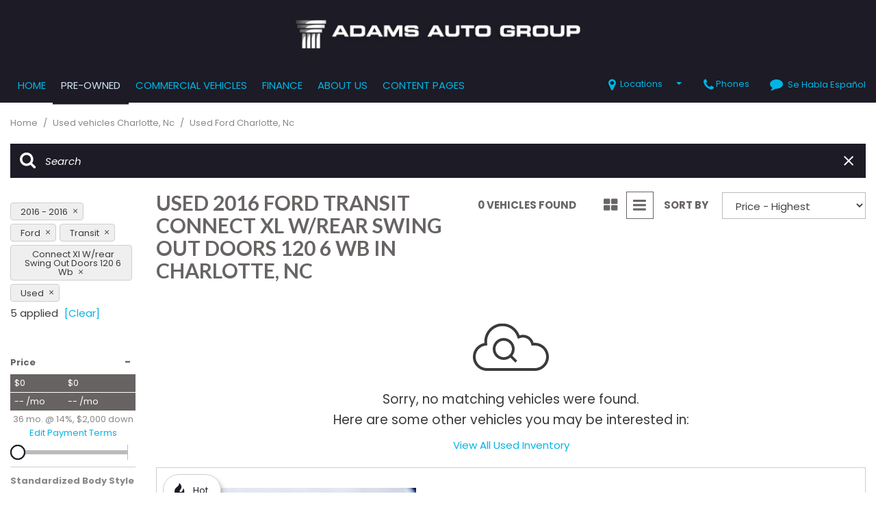

--- FILE ---
content_type: text/css
request_url: https://cdn-ds.com/e6-static/stylesheets/inventory-listing-b388e0688610acc60b1f4b2f6f19fba2.css
body_size: 5773
content:
.mod-inventory-listing-theme3 .inventory-heading h1{color:#222;text-decoration:none;font-weight:700;font-style:normal;text-transform:uppercase;font-size:39px;margin-top:0;margin-bottom:10px}@media (min-width:768px){.mod-inventory-listing-theme3 .inventory-heading h1{font-weight:700;font-style:normal;text-transform:uppercase;font-size:39px;margin-top:0;margin-bottom:10px}}@media (min-width:992px){.mod-inventory-listing-theme3 .inventory-heading h1{font-weight:700;font-style:normal;text-transform:uppercase;font-size:39px;margin-top:0;margin-bottom:10px}}@media (min-width:1200px){.mod-inventory-listing-theme3 .inventory-heading h1{font-weight:700;font-style:normal;text-transform:uppercase;font-size:39px;margin-top:0;margin-bottom:10px}}@media (max-width:480px){.mod-inventory-listing-theme3 .inventory-heading_sort_outside{position:absolute;top:23px;right:5px;width:95px;height:49px}}.mod-inventory-listing-theme3 .not-found{text-align:center;padding:40px 10px}@media (min-width:768px){.mod-inventory-listing-theme3 .not-found{padding-bottom:100px}}.mod-inventory-listing-theme3 .not-found_small-bottom-padding{padding:20px 10px}.mod-inventory-listing-theme3 .not-found__icon{width:100%;height:70px;fill:#444}.mod-inventory-listing-theme3 .not-found__message{color:#444;font-size:19px;text-decoration:none;font-weight:400;font-style:normal;text-transform:none;margin-top:20px;margin-bottom:10px}@media (min-width:768px){.mod-inventory-listing-theme3 .not-found__message{font-size:19px;font-weight:400;text-transform:none;margin-top:20px;margin-bottom:10px}}@media (min-width:992px){.mod-inventory-listing-theme3 .not-found__message{font-size:19px;font-weight:400;text-transform:none;margin-top:20px;margin-bottom:10px}}@media (min-width:1200px){.mod-inventory-listing-theme3 .not-found__message{font-size:19px;font-weight:400;text-transform:none;margin-top:20px;margin-bottom:10px}}.mod-inventory-listing-theme3 .not-found__link{color:#db2121;font-size:15px;text-decoration:none;font-weight:400;font-style:normal;text-transform:none;margin-top:0;margin-bottom:0}@media (min-width:768px){.mod-inventory-listing-theme3 .not-found__link{font-size:15px;font-weight:400;text-transform:none;margin-top:0;margin-bottom:0}}@media (min-width:992px){.mod-inventory-listing-theme3 .not-found__link{font-size:15px;font-weight:400;text-transform:none;margin-top:0;margin-bottom:0}}@media (min-width:1200px){.mod-inventory-listing-theme3 .not-found__link{font-size:15px;font-weight:400;text-transform:none;margin-top:0;margin-bottom:0}}.mod-inventory-listing-theme3 .not-found__link:hover{color:#a10000;text-decoration:underline}.mod-inventory-listing-theme3 .inventory-heading{padding:0 0 20px}@media (min-width:992px){.mod-inventory-listing-theme3 .inventory-heading{min-height:120px}}@media (min-width:480px){.mod-inventory-listing-theme3 .inventory-heading_left{float:left}}.mod-inventory-listing-theme3 .inventory-heading_right{padding-top:20px;margin-bottom:10px}@media (min-width:480px){.mod-inventory-listing-theme3 .inventory-heading_right{float:right;margin-left:10px}}.mod-inventory-listing-theme3 .inventory-heading_right-item{display:inline-block;vertical-align:middle}.mod-inventory-listing-theme3 .inventory-heading__sort-btn{color:#222;font-size:15px;text-decoration:none;font-weight:400;font-style:normal;text-transform:uppercase}@media (max-width:767px){.mod-inventory-listing-theme3 .inventory-heading__sort-btn{padding-left:15px;padding-right:15px}.mod-inventory-listing-theme3 .inventory-heading__sort-btn:before{margin-right:0;font-size:1.3333em}}@media (min-width:768px){.mod-inventory-listing-theme3 .inventory-heading__sort-btn{font-size:15px;font-weight:400;text-transform:capitalize}}@media (min-width:992px){.mod-inventory-listing-theme3 .inventory-heading__sort-btn{font-size:15px;font-weight:400;text-transform:uppercase}}@media (min-width:1200px){.mod-inventory-listing-theme3 .inventory-heading__sort-btn{font-size:15px;font-weight:400;text-transform:uppercase}}.mod-inventory-listing-theme3 .inventory-heading__sort-select select{height:auto;color:#444;font-size:15px;text-decoration:none;font-weight:400;font-style:normal;text-transform:none;background-color:var(--input-background-color)}@media (min-width:768px){.mod-inventory-listing-theme3 .inventory-heading__sort-select select{font-size:15px;font-weight:400;text-transform:none}}@media (min-width:992px){.mod-inventory-listing-theme3 .inventory-heading__sort-select select{font-size:15px;font-weight:400;text-transform:none}}@media (min-width:1200px){.mod-inventory-listing-theme3 .inventory-heading__sort-select select{font-size:15px;font-weight:400;text-transform:none}}.mod-inventory-listing-theme3 .inventory-heading__count{color:#666;font-size:15px;text-decoration:none;font-weight:700;font-style:normal;text-transform:uppercase;margin-top:0;margin-bottom:10px}@media (min-width:768px){.mod-inventory-listing-theme3 .inventory-heading__count{font-size:15px;font-weight:700;text-transform:uppercase;margin-top:0;margin-bottom:0}}@media (min-width:992px){.mod-inventory-listing-theme3 .inventory-heading__count{font-size:15px;font-weight:700;text-transform:uppercase;margin-top:0;margin-bottom:0}}@media (min-width:1200px){.mod-inventory-listing-theme3 .inventory-heading__count{font-size:15px;font-weight:700;text-transform:uppercase;margin-top:0;margin-bottom:0}}.mod-inventory-listing-theme3 .inventory-view-types{display:inline-block;margin-right:30px}@media (min-width:768px){.mod-inventory-listing-theme3 .inventory-view-types{margin-right:15px}}.mod-inventory-listing-theme3 .inventory-view-type{display:inline-block;vertical-align:top;font-size:22px;color:#222;padding:8px;line-height:0;text-align:center;border:1px solid transparent;cursor:pointer}.mod-inventory-listing-theme3 .inventory-view-type_active{color:#222;border:1px solid #222;cursor:default}.mod-inventory-listing-theme3 .inventory-sorting_heading{border-bottom:1px solid;border-color:#cecece;padding-bottom:16px;margin-bottom:15px}.mod-inventory-listing-theme3 .inventory-sorting_heading:before{margin-right:7px}.mod-inventory-listing-theme3 .inventory-sorting_radio_input{display:none}.mod-inventory-listing-theme3 .inventory-sorting_radio_label{display:block;-webkit-transition:all .3s;transition:all .3s;background:0 0;color:inherit;font-weight:400;padding:5px;margin:0 -5px 1px;cursor:pointer;max-width:none}.mod-inventory-listing-theme3 .inventory-sorting_radio_input:checked+.inventory-sorting_radio_label,.mod-inventory-listing-theme3 .inventory-sorting_radio_label:hover{background:#444;color:#fff}.mod-inventory-listing-theme3 .infinite-preloader{height:50px}.mod-inventory-listing-theme3 .infinite-preloader .module-preloader_overlay{display:none}.mod-inventory-listing-theme3 .inventory-pagination.module-preloader .inventory-pagination_link{visibility:hidden}.mod-inventory-listing-theme3 .vehicle-status{display:inline-block;padding:0 5px;margin:0;background:#000;color:#fff;font-size:13px;font-weight:400;border:1px solid #cecece}.mod-inventory-listing-theme3 .vehicle-status-badge{display:inline-block;padding:0 5px;margin:0;font-size:13px;font-weight:400;border:1px solid #cecece;margin-bottom:20px;margin-top:20px;background-color:#fff}.mod-inventory-listing-theme3 .vehicle-status-badge__container{display:-webkit-box;display:-ms-flexbox;display:flex;-webkit-box-align:center;-ms-flex-align:center;align-items:center;font-size:13px;font-weight:400;height:58px}.mod-inventory-listing-theme3 .vehicle-status-badge__container>div{margin:10px;padding:5px}.mod-inventory-listing-theme3 .vehicle-status-badge__container .map-icon{width:40px;font-size:26px;border-right:1px solid #cecece}.mod-inventory-listing-theme3 .vehicle-status-badge__container-info .status-label{font-weight:700;letter-spacing:2.21px}.mod-inventory-listing-theme3 .vehicle-status-badge__container-info .info-disclaimer,.mod-inventory-listing-theme3 .vehicle-status-badge__container-info .status-eta{font-size:10px;display:inline-block}.mod-inventory-listing-theme3 .vehicle-status-badge__container-info .no-eta{display:inline-block}.mod-inventory-listing-theme3 .vehicle-status-location{width:100%;margin-top:5px;padding:5px;display:inline-block;font-size:13px;font-weight:400;color:#444}.mod-inventory-listing-theme3 .vehicle-status-location__label{float:left}.mod-inventory-listing-theme3 .vehicle-status-location__status{float:right}.mod-inventory-listing-theme3 .vehicle-status-badge .df-icon-info-circle,.mod-inventory-listing-theme3 .vehicle-status-location .df-icon-info-circle{color:#999;font-size:13px}.mod-inventory-listing-theme3 .vehicle-highlights__subtitle{position:relative;color:#444;font-size:13px;text-decoration:none;font-style:normal;text-transform:none}@media (min-width:768px){.mod-inventory-listing-theme3 .vehicle-highlights__subtitle{font-size:13px}}@media (min-width:992px){.mod-inventory-listing-theme3 .vehicle-highlights__subtitle{font-size:13px}}@media (min-width:1200px){.mod-inventory-listing-theme3 .vehicle-highlights__subtitle{font-size:13px}}.mod-inventory-listing-theme3 .vehicle-highlights__subtitle_two-lines .vehicle-highlights__subtitle-line{white-space:nowrap}.mod-inventory-listing-theme3 .vehicle-highlights__subtitle_two-lines .vehicle-highlights__subtitle-line_second{overflow:hidden;text-overflow:ellipsis}.mod-inventory-listing-theme3 .vehicle-highlights__subtitle_two-lines .vehicle-highlights__subtitle-line_inline{display:inline;white-space:normal}.mod-inventory-listing-theme3 .vehicle-highlights__subtitle-item{display:inline-block}.mod-inventory-listing-theme3 .vehicle-highlights__subtitle-label{font-weight:400}.mod-inventory-listing-theme3 .vehicle-highlights__subtitle-value{font-weight:400}.mod-inventory-listing-theme3 .vehicle-highlights__additional{display:-webkit-box;display:-ms-flexbox;display:flex;-ms-flex-wrap:wrap;flex-wrap:wrap;margin-top:6px;color:#444;font-size:13px;text-decoration:none;font-style:normal;text-transform:none}@media (min-width:768px){.mod-inventory-listing-theme3 .vehicle-highlights__additional{font-size:13px}}@media (min-width:992px){.mod-inventory-listing-theme3 .vehicle-highlights__additional{font-size:13px}}@media (min-width:1200px){.mod-inventory-listing-theme3 .vehicle-highlights__additional{font-size:13px}}.mod-inventory-listing-theme3 .vehicle-highlights__additional-item{margin-right:20px}.mod-inventory-listing-theme3 .vehicle-highlights__additional-label{font-weight:400}.mod-inventory-listing-theme3 .vehicle-highlights__additional-label:after{content:":";display:inline}.mod-inventory-listing-theme3 .vehicle-highlights__additional-value{font-weight:400}.mod-inventory-listing-theme3 .vehicle-highlights_theme_full-width .vehicle-highlights__additional-item{display:-webkit-box;display:-ms-flexbox;display:flex;-webkit-box-pack:justify;-ms-flex-pack:justify;justify-content:space-between;margin-right:0;width:100%}.mod-inventory-listing-theme3 .vehicle-highlights_theme_full-width .vehicle-highlights__additional-item+.vehicle-highlights__additional-item{margin-top:10px}.mod-inventory-listing-theme3 .vehicle-highlights_theme_full-width .vehicle-highlights__additional-label:after{display:none}.mod-inventory-listing-theme3 .vehicle-highlights_theme_full-width .vehicle-highlights__additional-value{margin-left:10px;text-align:right}.mod-inventory-listing-theme3 .vehicle-highlights__colors{display:-webkit-box;display:-ms-flexbox;display:flex}.mod-inventory-listing-theme3 .vehicle-highlights__color{margin-right:4px;margin-top:14px;width:22px;height:22px;background-position:center;border:1px solid #cecece}.mod-inventory-listing-theme3 .vehicle-highlights__color_white{background-color:#fff}.mod-inventory-listing-theme3 .vehicle-highlights__color_silver{background-color:#e2e2e2}.mod-inventory-listing-theme3 .vehicle-highlights__color_gray{background-color:#888}.mod-inventory-listing-theme3 .vehicle-highlights__color_black{background-color:#000}.mod-inventory-listing-theme3 .vehicle-highlights__color_red{background-color:#af171b}.mod-inventory-listing-theme3 .vehicle-highlights__color_orange{background-color:#cd5f00}.mod-inventory-listing-theme3 .vehicle-highlights__color_yellow{background-color:#e7c400}.mod-inventory-listing-theme3 .vehicle-highlights__color_green{background-color:#3a7726}.mod-inventory-listing-theme3 .vehicle-highlights__color_blue{background-color:#344a78}.mod-inventory-listing-theme3 .vehicle-highlights__color_purple{background-color:#633a89}.mod-inventory-listing-theme3 .vehicle-highlights__color_gold{background-color:#d5c17a}.mod-inventory-listing-theme3 .vehicle-highlights__color_beige{background-color:#cac2a5}.mod-inventory-listing-theme3 .vehicle-highlights__color_burgundy{background-color:#590423}.mod-inventory-listing-theme3 .vehicle-highlights__color_brown{background-color:#46392a}.mod-inventory-listing-theme3 .vehicle-highlights__color_none{position:relative;display:-webkit-box;display:-ms-flexbox;display:flex;-webkit-box-align:center;-ms-flex-align:center;align-items:center;-webkit-box-pack:center;-ms-flex-pack:center;justify-content:center}.mod-inventory-listing-theme3 .vehicle-highlights__color_none:after{content:"?";font-weight:700;line-height:13px;font-size:13px;color:#888}.mod-inventory-listing-theme3 .vehicle-highlights__disclaimers-wrapper .df-icon-info-circle{color:red}.mod-inventory-listing-theme3 .vehicle-highlights__disclaimers-wrapper .disclaimer{font-style:italic;color:#444}.mod-inventory-listing-theme3 .vehicle-features{color:#444;font-size:13px;text-decoration:none;font-style:normal;text-transform:none}@media (min-width:768px){.mod-inventory-listing-theme3 .vehicle-features{font-size:13px}}@media (min-width:992px){.mod-inventory-listing-theme3 .vehicle-features{font-size:13px}}@media (min-width:1200px){.mod-inventory-listing-theme3 .vehicle-features{font-size:13px}}.mod-inventory-listing-theme3 .vehicle-features__list{margin:0}.mod-inventory-listing-theme3 .vehicle-features__list-item+.vehicle-features__list-item{margin-top:10px}.mod-inventory-listing-theme3 .vehicle-features_appearance_list .vehicle-features__list{list-style:none}.mod-inventory-listing-theme3 .vehicle-item{position:relative}.mod-inventory-listing-theme3 .vehicle-item>div{position:relative}.mod-inventory-listing-theme3 .vehicle-item:before{content:"";position:absolute;top:0;right:0;bottom:0;left:0;border:1px solid;border-color:#cecece;background-color:#fff;-webkit-transition:all .3s ease;transition:all .3s ease}.mod-inventory-listing-theme3 .vehicle-item:hover{z-index:3}.mod-inventory-listing-theme3 .vehicle-item:hover .vehicle-item__image-wrapper{opacity:.9}.mod-inventory-listing-theme3 .vehicle-item:hover .vehicle-item__image-slide-dots{opacity:1}.mod-inventory-listing-theme3 .vehicle-item__link_no-decoration,.mod-inventory-listing-theme3 .vehicle-item__link_no-decoration:focus,.mod-inventory-listing-theme3 .vehicle-item__link_no-decoration:hover{text-decoration:none}.mod-inventory-listing-theme3 .vehicle-item>.vehicle-item__classification-badge{position:absolute}.mod-inventory-listing-theme3 .vehicle-item__classification-badge{top:10px;z-index:1;-webkit-transition:all .3s ease;transition:all .3s ease}.mod-inventory-listing-theme3 .vehicle-item__classification-badge_position_left{left:0}.mod-inventory-listing-theme3 .vehicle-item__classification-badge_position_right{right:0}.mod-inventory-listing-theme3 .vehicle-item__image-wrapper{position:relative;overflow:hidden;-webkit-transition:opacity .3s ease;transition:opacity .3s ease;-ms-flex-negative:0;flex-shrink:0}.mod-inventory-listing-theme3 .vehicle-item .digital-garage-save-icon{position:absolute;z-index:2;top:5px;right:5px}.mod-inventory-listing-theme3 .vehicle-item__image-slide-dots{-webkit-transition:all .3s ease;transition:all .3s ease;left:0;right:0;opacity:0}.mod-inventory-listing-theme3 .vehicle-item__content{display:-webkit-box;display:-ms-flexbox;display:flex;-webkit-box-flex:1;-ms-flex-positive:1;flex-grow:1}.mod-inventory-listing-theme3 .vehicle-item__title,.mod-inventory-listing-theme3 .vehicle-item__title-elements{color:#444;font-size:17px;font-weight:700;font-style:normal;text-transform:uppercase}@media (min-width:768px){.mod-inventory-listing-theme3 .vehicle-item__title,.mod-inventory-listing-theme3 .vehicle-item__title-elements{font-size:17px}}@media (min-width:992px){.mod-inventory-listing-theme3 .vehicle-item__title,.mod-inventory-listing-theme3 .vehicle-item__title-elements{font-size:17px}}@media (min-width:1200px){.mod-inventory-listing-theme3 .vehicle-item__title,.mod-inventory-listing-theme3 .vehicle-item__title-elements{font-size:17px}}.mod-inventory-listing-theme3 .vehicle-item__title-elements{display:-webkit-box;display:-ms-flexbox;display:flex;-webkit-box-pack:justify;-ms-flex-pack:justify;justify-content:space-between;-webkit-box-align:end;-ms-flex-align:end;align-items:flex-end}.mod-inventory-listing-theme3 .vehicle-item__title-elements .vehicle-item__title{padding-top:0;margin-bottom:0}.mod-inventory-listing-theme3 .vehicle-item__type{font-size:.8em}.mod-inventory-listing-theme3 .vehicle-item__title-right{margin-left:10px}.mod-inventory-listing-theme3 .vehicle-item__title{text-decoration:none;-webkit-box-sizing:content-box;box-sizing:content-box}.mod-inventory-listing-theme3 .vehicle-item__title:hover{text-decoration:underline}.mod-inventory-listing-theme3 .vehicle-item__additional-highlight-item{width:100%;margin-right:0}.mod-inventory-listing-theme3 .vehicle-item__price-row{display:-webkit-box;display:-ms-flexbox;display:flex;-webkit-box-pack:justify;-ms-flex-pack:justify;justify-content:space-between}.mod-inventory-listing-theme3 .vehicle-item__price-row_discount{color:#db2121}.mod-inventory-listing-theme3 .vehicle-item__price-label,.mod-inventory-listing-theme3 .vehicle-item__price-num{font-size:13px}@media (min-width:768px){.mod-inventory-listing-theme3 .vehicle-item__price-label,.mod-inventory-listing-theme3 .vehicle-item__price-num{font-size:13px}}@media (min-width:992px){.mod-inventory-listing-theme3 .vehicle-item__price-label,.mod-inventory-listing-theme3 .vehicle-item__price-num{font-size:13px}}@media (min-width:1200px){.mod-inventory-listing-theme3 .vehicle-item__price-label,.mod-inventory-listing-theme3 .vehicle-item__price-num{font-size:13px}}.mod-inventory-listing-theme3 .vehicle-item__price-num{margin-left:auto}.mod-inventory-listing-theme3 .vehicle-item__buttons-wrapper{margin-top:20px}.mod-inventory-listing-theme3 .vehicle-item__badges-wrapper{font-size:0;letter-spacing:0;margin-top:10px}.mod-inventory-listing-theme3 .vehicle-item__buttons{display:-webkit-box;display:-ms-flexbox;display:flex;-ms-flex-wrap:wrap;flex-wrap:wrap}.mod-inventory-listing-theme3 .vehicle-item__button{padding-left:10px;padding-right:10px;-webkit-box-flex:1;-ms-flex-positive:1;flex-grow:1}.mod-inventory-listing-theme3 .vehicle-item__third-party{margin-top:10px}.mod-inventory-listing-theme3 .vehicle-item__offers-wrapper{display:-webkit-box;display:-ms-flexbox;display:flex;-ms-flex-wrap:wrap;flex-wrap:wrap;margin-top:5px}.mod-inventory-listing-theme3 .vehicle-item__offer{display:-webkit-box;display:-ms-flexbox;display:flex;-webkit-box-align:center;-ms-flex-align:center;align-items:center;min-width:100%;text-decoration:none;padding:8px 14px;margin-top:5px;color:#222;background-color:#ececec;-webkit-transition:all .3s ease;transition:all .3s ease}.mod-inventory-listing-theme3 .vehicle-item__offer:active,.mod-inventory-listing-theme3 .vehicle-item__offer:hover{background-color:#dcdcdc;color:#222}.mod-inventory-listing-theme3 .vehicle-item__offer:active .vehicle-item__offer-text,.mod-inventory-listing-theme3 .vehicle-item__offer:hover .vehicle-item__offer-text{color:#888}.mod-inventory-listing-theme3 .vehicle-item__offer-category{min-width:25%;font-size:1.1em}.mod-inventory-listing-theme3 .vehicle-item__offer-content{margin-left:15px}.mod-inventory-listing-theme3 .vehicle-item__offer-payment{font-weight:700;font-size:1.1em}.mod-inventory-listing-theme3 .vehicle-item__offer-text{font-size:.9em;color:#888}.mod-inventory-listing-theme3 .vehicle-item__offer-payment,.mod-inventory-listing-theme3 .vehicle-item__offer-text{line-height:1.4}.mod-inventory-listing-theme3 .vehicle-item__links{overflow:hidden;margin-top:10px}.mod-inventory-listing-theme3 .vehicle-item__links-item{padding-left:10px;border-left:1px solid #db2121;margin:4px 20px 4px -10px;display:block;float:left}.mod-inventory-listing-theme3 .vehicle-item .third-party-buttons{-webkit-box-pack:start;-ms-flex-pack:start;justify-content:flex-start}@media (min-width:992px){.mod-inventory-listing-theme3 .vehicle-item_theme_default .vehicle-item__offer{min-width:calc(50% - 5px);margin-right:5px}}.mod-inventory-listing-theme3 .vehicle-item_theme_mazda .vehicle-item__title{line-height:1.3}.mod-inventory-listing-theme3 .vehicle-item_theme_mazda .vehicle-item__badges-wrapper,.mod-inventory-listing-theme3 .vehicle-item_theme_mazda .vehicle-item__features,.mod-inventory-listing-theme3 .vehicle-item_theme_mazda .vehicle-item__highlights,.mod-inventory-listing-theme3 .vehicle-item_theme_mazda .vehicle-item__links,.mod-inventory-listing-theme3 .vehicle-item_theme_mazda .vehicle-item__offers-wrapper,.mod-inventory-listing-theme3 .vehicle-item_theme_mazda .vehicle-item__prices,.mod-inventory-listing-theme3 .vehicle-item_theme_mazda .vehicle-item__tools-wrapper{margin-top:10px;border-top:1px solid #cecece;padding-top:10px}.mod-inventory-listing-theme3 .vehicle-item_theme_mazda .vehicle-item__tools-wrapper{padding-top:0}.mod-inventory-listing-theme3 .vehicle-item_theme_mazda .vehicle-item__offer{margin-top:0}.mod-inventory-listing-theme3 .vehicle-item_theme_mazda .vehicle-item__offer+.vehicle-item__offer{margin-top:5px}.mod-inventory-listing-theme3 .vehicle-item_view_grid,.mod-inventory-listing-theme3 .vehicle-items_view_grid .vehicle-item{display:-webkit-inline-box;display:-ms-inline-flexbox;display:inline-flex;vertical-align:top;-webkit-box-orient:vertical;-webkit-box-direction:normal;-ms-flex-direction:column;flex-direction:column;-webkit-box-pack:stretch;-ms-flex-pack:stretch;justify-content:stretch;width:300px}.mod-inventory-listing-theme3 .vehicle-item_view_grid .vehicle-item__image-wrapper,.mod-inventory-listing-theme3 .vehicle-items_view_grid .vehicle-item .vehicle-item__image-wrapper{padding-top:0;padding-right:0;padding-bottom:0;padding-left:0}@media (min-width:768px){.mod-inventory-listing-theme3 .vehicle-item_view_grid .vehicle-item__image-wrapper,.mod-inventory-listing-theme3 .vehicle-items_view_grid .vehicle-item .vehicle-item__image-wrapper{padding-top:0;padding-right:0;padding-bottom:0;padding-left:0}}@media (min-width:992px){.mod-inventory-listing-theme3 .vehicle-item_view_grid .vehicle-item__image-wrapper,.mod-inventory-listing-theme3 .vehicle-items_view_grid .vehicle-item .vehicle-item__image-wrapper{padding-top:0;padding-right:0;padding-bottom:0;padding-left:0}}@media (min-width:1200px){.mod-inventory-listing-theme3 .vehicle-item_view_grid .vehicle-item__image-wrapper,.mod-inventory-listing-theme3 .vehicle-items_view_grid .vehicle-item .vehicle-item__image-wrapper{padding-top:0;padding-right:0;padding-bottom:0;padding-left:0}}.mod-inventory-listing-theme3 .vehicle-item_view_grid .vehicle-item__content,.mod-inventory-listing-theme3 .vehicle-items_view_grid .vehicle-item .vehicle-item__content{-webkit-box-orient:vertical;-webkit-box-direction:normal;-ms-flex-direction:column;flex-direction:column}.mod-inventory-listing-theme3 .vehicle-item_view_grid .vehicle-item__descr,.mod-inventory-listing-theme3 .vehicle-items_view_grid .vehicle-item .vehicle-item__descr{padding-top:0;padding-right:0;padding-bottom:0;padding-left:0}@media (min-width:768px){.mod-inventory-listing-theme3 .vehicle-item_view_grid .vehicle-item__descr,.mod-inventory-listing-theme3 .vehicle-items_view_grid .vehicle-item .vehicle-item__descr{padding-top:0;padding-right:0;padding-bottom:0;padding-left:0}}@media (min-width:992px){.mod-inventory-listing-theme3 .vehicle-item_view_grid .vehicle-item__descr,.mod-inventory-listing-theme3 .vehicle-items_view_grid .vehicle-item .vehicle-item__descr{padding-top:0;padding-right:0;padding-bottom:0;padding-left:0}}@media (min-width:1200px){.mod-inventory-listing-theme3 .vehicle-item_view_grid .vehicle-item__descr,.mod-inventory-listing-theme3 .vehicle-items_view_grid .vehicle-item .vehicle-item__descr{padding-top:0;padding-right:0;padding-bottom:0;padding-left:0}}.mod-inventory-listing-theme3 .vehicle-item_view_grid .vehicle-item__offer,.mod-inventory-listing-theme3 .vehicle-items_view_grid .vehicle-item .vehicle-item__offer{min-width:100%;margin-right:0}.mod-inventory-listing-theme3 .vehicle-item_view_grid .vehicle-item__third-party,.mod-inventory-listing-theme3 .vehicle-items_view_grid .vehicle-item .vehicle-item__third-party{margin-bottom:20px}.mod-inventory-listing-theme3 .vehicle-item_view_grid .vehicle-item__prices-and-buttons-wrapper,.mod-inventory-listing-theme3 .vehicle-items_view_grid .vehicle-item .vehicle-item__prices-and-buttons-wrapper{margin-top:auto;position:relative}.mod-inventory-listing-theme3 .vehicle-item_view_grid .vehicle-item__prices-wrapper,.mod-inventory-listing-theme3 .vehicle-items_view_grid .vehicle-item .vehicle-item__prices-wrapper{padding-top:0;padding-right:0;padding-bottom:0;padding-left:0}@media (min-width:768px){.mod-inventory-listing-theme3 .vehicle-item_view_grid .vehicle-item__prices-wrapper,.mod-inventory-listing-theme3 .vehicle-items_view_grid .vehicle-item .vehicle-item__prices-wrapper{padding-top:0;padding-right:0;padding-bottom:0;padding-left:0}}@media (min-width:992px){.mod-inventory-listing-theme3 .vehicle-item_view_grid .vehicle-item__prices-wrapper,.mod-inventory-listing-theme3 .vehicle-items_view_grid .vehicle-item .vehicle-item__prices-wrapper{padding-top:0;padding-right:0;padding-bottom:0;padding-left:0}}@media (min-width:1200px){.mod-inventory-listing-theme3 .vehicle-item_view_grid .vehicle-item__prices-wrapper,.mod-inventory-listing-theme3 .vehicle-items_view_grid .vehicle-item .vehicle-item__prices-wrapper{padding-top:0;padding-right:0;padding-bottom:0;padding-left:0}}.mod-inventory-listing-theme3 .vehicle-item_view_grid .vehicle-item__highlights-subtitle,.mod-inventory-listing-theme3 .vehicle-item_view_grid .vehicle-item__title,.mod-inventory-listing-theme3 .vehicle-items_view_grid .vehicle-item .vehicle-item__highlights-subtitle,.mod-inventory-listing-theme3 .vehicle-items_view_grid .vehicle-item .vehicle-item__title{overflow:hidden}.mod-inventory-listing-theme3 .vehicle-item_view_grid .vehicle-item__highlights-subtitle,.mod-inventory-listing-theme3 .vehicle-items_view_grid .vehicle-item .vehicle-item__highlights-subtitle{max-height:3.2em}.mod-inventory-listing-theme3 .vehicle-item_view_grid .vehicle-item__buttons-wrapper,.mod-inventory-listing-theme3 .vehicle-items_view_grid .vehicle-item .vehicle-item__buttons-wrapper{padding-top:0;padding-right:0;padding-bottom:0;padding-left:0}@media (min-width:768px){.mod-inventory-listing-theme3 .vehicle-item_view_grid .vehicle-item__buttons-wrapper,.mod-inventory-listing-theme3 .vehicle-items_view_grid .vehicle-item .vehicle-item__buttons-wrapper{padding-top:0;padding-right:0;padding-bottom:0;padding-left:0}}@media (min-width:992px){.mod-inventory-listing-theme3 .vehicle-item_view_grid .vehicle-item__buttons-wrapper,.mod-inventory-listing-theme3 .vehicle-items_view_grid .vehicle-item .vehicle-item__buttons-wrapper{padding-top:0;padding-right:0;padding-bottom:0;padding-left:0}}@media (min-width:1200px){.mod-inventory-listing-theme3 .vehicle-item_view_grid .vehicle-item__buttons-wrapper,.mod-inventory-listing-theme3 .vehicle-items_view_grid .vehicle-item .vehicle-item__buttons-wrapper{padding-top:0;padding-right:0;padding-bottom:0;padding-left:0}}.mod-inventory-listing-theme3 .vehicle-item_view_grid.vehicle-item_theme_default,.mod-inventory-listing-theme3 .vehicle-items_view_grid .vehicle-item.vehicle-item_theme_default{padding-top:15px;padding-right:15px;padding-bottom:15px;padding-left:15px}@media (min-width:768px){.mod-inventory-listing-theme3 .vehicle-item_view_grid.vehicle-item_theme_default,.mod-inventory-listing-theme3 .vehicle-items_view_grid .vehicle-item.vehicle-item_theme_default{padding-top:15px;padding-right:20px;padding-bottom:20px;padding-left:20px}}@media (min-width:992px){.mod-inventory-listing-theme3 .vehicle-item_view_grid.vehicle-item_theme_default,.mod-inventory-listing-theme3 .vehicle-items_view_grid .vehicle-item.vehicle-item_theme_default{padding-top:15px;padding-right:25px;padding-bottom:25px;padding-left:25px}}@media (min-width:1200px){.mod-inventory-listing-theme3 .vehicle-item_view_grid.vehicle-item_theme_default,.mod-inventory-listing-theme3 .vehicle-items_view_grid .vehicle-item.vehicle-item_theme_default{padding-top:15px;padding-right:30px;padding-bottom:30px;padding-left:30px}}.mod-inventory-listing-theme3 .vehicle-item_view_grid.vehicle-item_theme_default .vehicle-item__title,.mod-inventory-listing-theme3 .vehicle-items_view_grid .vehicle-item.vehicle-item_theme_default .vehicle-item__title{max-height:3.3em}.mod-inventory-listing-theme3 .vehicle-item_view_grid.vehicle-item_theme_default .vehicle-item__descr,.mod-inventory-listing-theme3 .vehicle-items_view_grid .vehicle-item.vehicle-item_theme_default .vehicle-item__descr{margin-top:15px;margin-bottom:15px}.mod-inventory-listing-theme3 .vehicle-item_view_grid.vehicle-item_theme_default .vehicle-item__descr .vehicle-item__offers-wrapper,.mod-inventory-listing-theme3 .vehicle-item_view_grid.vehicle-item_theme_default .vehicle-item__descr .vehicle-item__tools-wrapper_bottom,.mod-inventory-listing-theme3 .vehicle-items_view_grid .vehicle-item.vehicle-item_theme_default .vehicle-item__descr .vehicle-item__offers-wrapper,.mod-inventory-listing-theme3 .vehicle-items_view_grid .vehicle-item.vehicle-item_theme_default .vehicle-item__descr .vehicle-item__tools-wrapper_bottom{display:none}.mod-inventory-listing-theme3 .vehicle-item_view_grid.vehicle-item_theme_default .vehicle-item__prices-and-buttons-wrapper .vehicle-item__tools-wrapper,.mod-inventory-listing-theme3 .vehicle-items_view_grid .vehicle-item.vehicle-item_theme_default .vehicle-item__prices-and-buttons-wrapper .vehicle-item__tools-wrapper{display:none}.mod-inventory-listing-theme3 .vehicle-item_view_grid.vehicle-item_theme_default .vehicle-item__prices-and-buttons-wrapper .vehicle-item__tools-wrapper_bottom,.mod-inventory-listing-theme3 .vehicle-items_view_grid .vehicle-item.vehicle-item_theme_default .vehicle-item__prices-and-buttons-wrapper .vehicle-item__tools-wrapper_bottom{display:block;margin-bottom:15px}.mod-inventory-listing-theme3 .vehicle-item_view_grid.vehicle-item_theme_mazda .vehicle-item__content,.mod-inventory-listing-theme3 .vehicle-items_view_grid .vehicle-item.vehicle-item_theme_mazda .vehicle-item__content{padding-top:15px;padding-right:15px;padding-bottom:15px;padding-left:15px}@media (min-width:768px){.mod-inventory-listing-theme3 .vehicle-item_view_grid.vehicle-item_theme_mazda .vehicle-item__content,.mod-inventory-listing-theme3 .vehicle-items_view_grid .vehicle-item.vehicle-item_theme_mazda .vehicle-item__content{padding-top:15px;padding-right:20px;padding-bottom:20px;padding-left:20px}}@media (min-width:992px){.mod-inventory-listing-theme3 .vehicle-item_view_grid.vehicle-item_theme_mazda .vehicle-item__content,.mod-inventory-listing-theme3 .vehicle-items_view_grid .vehicle-item.vehicle-item_theme_mazda .vehicle-item__content{padding-top:15px;padding-right:25px;padding-bottom:25px;padding-left:25px}}@media (min-width:1200px){.mod-inventory-listing-theme3 .vehicle-item_view_grid.vehicle-item_theme_mazda .vehicle-item__content,.mod-inventory-listing-theme3 .vehicle-items_view_grid .vehicle-item.vehicle-item_theme_mazda .vehicle-item__content{padding-top:15px;padding-right:30px;padding-bottom:30px;padding-left:30px}}.mod-inventory-listing-theme3 .vehicle-item_view_grid.vehicle-item_theme_mazda .vehicle-item__image-wrapper,.mod-inventory-listing-theme3 .vehicle-items_view_grid .vehicle-item.vehicle-item_theme_mazda .vehicle-item__image-wrapper{margin:1px 1px 0}.mod-inventory-listing-theme3 .vehicle-item_view_grid.vehicle-item_theme_mazda .vehicle-item__title,.mod-inventory-listing-theme3 .vehicle-items_view_grid .vehicle-item.vehicle-item_theme_mazda .vehicle-item__title{max-height:3.9em}.mod-inventory-listing-theme3 .vehicle-item_view_grid.vehicle-item_theme_mazda .vehicle-item__descr .vehicle-item__tools-wrapper,.mod-inventory-listing-theme3 .vehicle-items_view_grid .vehicle-item.vehicle-item_theme_mazda .vehicle-item__descr .vehicle-item__tools-wrapper{display:none}.mod-inventory-listing-theme3 .vehicle-item_view_list,.mod-inventory-listing-theme3 .vehicle-items_view_list .vehicle-item{display:-webkit-box;display:-ms-flexbox;display:flex;-ms-flex-wrap:wrap;flex-wrap:wrap;-webkit-box-align:start;-ms-flex-align:start;align-items:flex-start;margin-bottom:15px}.mod-inventory-listing-theme3 .vehicle-item_view_list .vehicle-highlights__subtitle_two-lines .vehicle-highlights__subtitle-line,.mod-inventory-listing-theme3 .vehicle-items_view_list .vehicle-item .vehicle-highlights__subtitle_two-lines .vehicle-highlights__subtitle-line{display:inline;white-space:normal}.mod-inventory-listing-theme3 .vehicle-item_view_list.vehicle-item_theme_default,.mod-inventory-listing-theme3 .vehicle-items_view_list .vehicle-item.vehicle-item_theme_default{padding-top:15px;padding-right:15px;padding-bottom:15px;padding-left:15px}@media (min-width:768px){.mod-inventory-listing-theme3 .vehicle-item_view_list.vehicle-item_theme_default,.mod-inventory-listing-theme3 .vehicle-items_view_list .vehicle-item.vehicle-item_theme_default{-ms-flex-wrap:nowrap;flex-wrap:nowrap;padding-top:20px;padding-right:20px;padding-bottom:20px;padding-left:20px}}@media (min-width:992px){.mod-inventory-listing-theme3 .vehicle-item_view_list.vehicle-item_theme_default,.mod-inventory-listing-theme3 .vehicle-items_view_list .vehicle-item.vehicle-item_theme_default{padding-top:25px;padding-right:25px;padding-bottom:25px;padding-left:25px}}@media (min-width:1200px){.mod-inventory-listing-theme3 .vehicle-item_view_list.vehicle-item_theme_default,.mod-inventory-listing-theme3 .vehicle-items_view_list .vehicle-item.vehicle-item_theme_default{padding-top:30px;padding-right:30px;padding-bottom:30px;padding-left:30px}}@media (min-width:480px){.mod-inventory-listing-theme3 .vehicle-item_view_list.vehicle-item_theme_default .vehicle-item__classification-badge_position_right.vehicle-item__classification-badge_appearance_rounded,.mod-inventory-listing-theme3 .vehicle-items_view_list .vehicle-item.vehicle-item_theme_default .vehicle-item__classification-badge_position_right.vehicle-item__classification-badge_appearance_rounded{top:-10px;right:-10px}.mod-inventory-listing-theme3 .vehicle-item_view_list.vehicle-item_theme_default .vehicle-item__classification-badge_position_right.vehicle-item__classification-badge_appearance_rounded .engine6-badge,.mod-inventory-listing-theme3 .vehicle-items_view_list .vehicle-item.vehicle-item_theme_default .vehicle-item__classification-badge_position_right.vehicle-item__classification-badge_appearance_rounded .engine6-badge{margin-right:0}}@media (min-width:480px) and (max-width:991px){.mod-inventory-listing-theme3 .vehicle-item_view_list.vehicle-item_theme_default .vehicle-item__classification-badge_position_right.vehicle-item__classification-badge_appearance_rounded .engine6-badge,.mod-inventory-listing-theme3 .vehicle-items_view_list .vehicle-item.vehicle-item_theme_default .vehicle-item__classification-badge_position_right.vehicle-item__classification-badge_appearance_rounded .engine6-badge{padding:8px}}@media (min-width:480px) and (max-width:991px){.mod-inventory-listing-theme3 .vehicle-item_view_list.vehicle-item_theme_default .vehicle-item__classification-badge_position_right.vehicle-item__classification-badge_appearance_rounded .engine6-badge__icon,.mod-inventory-listing-theme3 .vehicle-items_view_list .vehicle-item.vehicle-item_theme_default .vehicle-item__classification-badge_position_right.vehicle-item__classification-badge_appearance_rounded .engine6-badge__icon{font-size:20px;width:20px}}@media (min-width:480px){.mod-inventory-listing-theme3 .vehicle-item_view_list.vehicle-item_theme_default .vehicle-item__classification-badge_position_right.vehicle-item__classification-badge_appearance_ribbon,.mod-inventory-listing-theme3 .vehicle-items_view_list .vehicle-item.vehicle-item_theme_default .vehicle-item__classification-badge_position_right.vehicle-item__classification-badge_appearance_ribbon{top:-10px}}@media (min-width:480px) and (min-width:992px){.mod-inventory-listing-theme3 .vehicle-item_view_list.vehicle-item_theme_default .vehicle-item__classification-badge_position_right.vehicle-item__classification-badge_appearance_ribbon,.mod-inventory-listing-theme3 .vehicle-items_view_list .vehicle-item.vehicle-item_theme_default .vehicle-item__classification-badge_position_right.vehicle-item__classification-badge_appearance_ribbon{top:5px}}.mod-inventory-listing-theme3 .vehicle-item_view_list.vehicle-item_theme_default .vehicle-item__image-wrapper,.mod-inventory-listing-theme3 .vehicle-items_view_list .vehicle-item.vehicle-item_theme_default .vehicle-item__image-wrapper{width:100%}@media (min-width:480px){.mod-inventory-listing-theme3 .vehicle-item_view_list.vehicle-item_theme_default .vehicle-item__image-wrapper,.mod-inventory-listing-theme3 .vehicle-items_view_list .vehicle-item.vehicle-item_theme_default .vehicle-item__image-wrapper{width:120px}}@media (min-width:768px){.mod-inventory-listing-theme3 .vehicle-item_view_list.vehicle-item_theme_default .vehicle-item__image-wrapper,.mod-inventory-listing-theme3 .vehicle-items_view_list .vehicle-item.vehicle-item_theme_default .vehicle-item__image-wrapper{width:160px}}@media (min-width:992px){.mod-inventory-listing-theme3 .vehicle-item_view_list.vehicle-item_theme_default .vehicle-item__image-wrapper,.mod-inventory-listing-theme3 .vehicle-items_view_list .vehicle-item.vehicle-item_theme_default .vehicle-item__image-wrapper{width:200px}}@media (min-width:1200px){.mod-inventory-listing-theme3 .vehicle-item_view_list.vehicle-item_theme_default .vehicle-item__image-wrapper,.mod-inventory-listing-theme3 .vehicle-items_view_list .vehicle-item.vehicle-item_theme_default .vehicle-item__image-wrapper{width:220px}}.mod-inventory-listing-theme3 .vehicle-item_view_list.vehicle-item_theme_default .vehicle-item__descr,.mod-inventory-listing-theme3 .vehicle-items_view_list .vehicle-item.vehicle-item_theme_default .vehicle-item__descr{-webkit-box-flex:1;-ms-flex:1;flex:1;margin-top:15px}@media (min-width:480px){.mod-inventory-listing-theme3 .vehicle-item_view_list.vehicle-item_theme_default .vehicle-item__descr,.mod-inventory-listing-theme3 .vehicle-items_view_list .vehicle-item.vehicle-item_theme_default .vehicle-item__descr{margin-top:0;margin-left:15px}}@media (min-width:768px){.mod-inventory-listing-theme3 .vehicle-item_view_list.vehicle-item_theme_default .vehicle-item__descr,.mod-inventory-listing-theme3 .vehicle-items_view_list .vehicle-item.vehicle-item_theme_default .vehicle-item__descr{margin-left:30px}}.mod-inventory-listing-theme3 .vehicle-item_view_list.vehicle-item_theme_default .vehicle-item__prices-and-buttons-wrapper,.mod-inventory-listing-theme3 .vehicle-items_view_list .vehicle-item.vehicle-item_theme_default .vehicle-item__prices-and-buttons-wrapper{width:100%;margin-top:20px}@media (min-width:768px){.mod-inventory-listing-theme3 .vehicle-item_view_list.vehicle-item_theme_default .vehicle-item__prices-and-buttons-wrapper,.mod-inventory-listing-theme3 .vehicle-items_view_list .vehicle-item.vehicle-item_theme_default .vehicle-item__prices-and-buttons-wrapper{width:200px;margin-top:0;margin-left:30px}}@media (min-width:992px){.mod-inventory-listing-theme3 .vehicle-item_view_list.vehicle-item_theme_default .vehicle-item__prices-and-buttons-wrapper,.mod-inventory-listing-theme3 .vehicle-items_view_list .vehicle-item.vehicle-item_theme_default .vehicle-item__prices-and-buttons-wrapper{width:220px}}@media (min-width:1200px){.mod-inventory-listing-theme3 .vehicle-item_view_list.vehicle-item_theme_default .vehicle-item__prices-and-buttons-wrapper,.mod-inventory-listing-theme3 .vehicle-items_view_list .vehicle-item.vehicle-item_theme_default .vehicle-item__prices-and-buttons-wrapper{width:260px}}.mod-inventory-listing-theme3 .vehicle-item_view_list.vehicle-item_theme_default .vehicle-item__prices-and-buttons-wrapper .vehicle-item__offers-wrapper,.mod-inventory-listing-theme3 .vehicle-item_view_list.vehicle-item_theme_default .vehicle-item__prices-and-buttons-wrapper .vehicle-item__tools-wrapper,.mod-inventory-listing-theme3 .vehicle-items_view_list .vehicle-item.vehicle-item_theme_default .vehicle-item__prices-and-buttons-wrapper .vehicle-item__offers-wrapper,.mod-inventory-listing-theme3 .vehicle-items_view_list .vehicle-item.vehicle-item_theme_default .vehicle-item__prices-and-buttons-wrapper .vehicle-item__tools-wrapper{display:none}.mod-inventory-listing-theme3 .vehicle-item_view_list.vehicle-item_theme_mazda,.mod-inventory-listing-theme3 .vehicle-items_view_list .vehicle-item.vehicle-item_theme_mazda{-webkit-box-orient:vertical;-webkit-box-direction:normal;-ms-flex-direction:column;flex-direction:column}@media (min-width:768px){.mod-inventory-listing-theme3 .vehicle-item_view_list.vehicle-item_theme_mazda,.mod-inventory-listing-theme3 .vehicle-items_view_list .vehicle-item.vehicle-item_theme_mazda{-ms-flex-wrap:nowrap;flex-wrap:nowrap;-webkit-box-orient:horizontal;-webkit-box-direction:normal;-ms-flex-direction:row;flex-direction:row;padding-top:20px;padding-right:20px;padding-bottom:20px;padding-left:20px}}@media (min-width:992px){.mod-inventory-listing-theme3 .vehicle-item_view_list.vehicle-item_theme_mazda,.mod-inventory-listing-theme3 .vehicle-items_view_list .vehicle-item.vehicle-item_theme_mazda{padding-top:25px;padding-right:25px;padding-bottom:25px;padding-left:25px}}@media (min-width:1200px){.mod-inventory-listing-theme3 .vehicle-item_view_list.vehicle-item_theme_mazda,.mod-inventory-listing-theme3 .vehicle-items_view_list .vehicle-item.vehicle-item_theme_mazda{padding-top:30px;padding-right:30px;padding-bottom:30px;padding-left:30px}}@media (min-width:768px){.mod-inventory-listing-theme3 .vehicle-item_view_list.vehicle-item_theme_mazda .vehicle-item__classification-badge_position_right.vehicle-item__classification-badge_appearance_rounded,.mod-inventory-listing-theme3 .vehicle-items_view_list .vehicle-item.vehicle-item_theme_mazda .vehicle-item__classification-badge_position_right.vehicle-item__classification-badge_appearance_rounded{top:-10px;right:-10px}.mod-inventory-listing-theme3 .vehicle-item_view_list.vehicle-item_theme_mazda .vehicle-item__classification-badge_position_right.vehicle-item__classification-badge_appearance_rounded .engine6-badge,.mod-inventory-listing-theme3 .vehicle-items_view_list .vehicle-item.vehicle-item_theme_mazda .vehicle-item__classification-badge_position_right.vehicle-item__classification-badge_appearance_rounded .engine6-badge{margin-right:0}}@media (min-width:768px) and (max-width:991px){.mod-inventory-listing-theme3 .vehicle-item_view_list.vehicle-item_theme_mazda .vehicle-item__classification-badge_position_right.vehicle-item__classification-badge_appearance_rounded .engine6-badge,.mod-inventory-listing-theme3 .vehicle-items_view_list .vehicle-item.vehicle-item_theme_mazda .vehicle-item__classification-badge_position_right.vehicle-item__classification-badge_appearance_rounded .engine6-badge{padding:8px}}@media (min-width:768px) and (max-width:991px){.mod-inventory-listing-theme3 .vehicle-item_view_list.vehicle-item_theme_mazda .vehicle-item__classification-badge_position_right.vehicle-item__classification-badge_appearance_rounded .engine6-badge__icon,.mod-inventory-listing-theme3 .vehicle-items_view_list .vehicle-item.vehicle-item_theme_mazda .vehicle-item__classification-badge_position_right.vehicle-item__classification-badge_appearance_rounded .engine6-badge__icon{font-size:20px;width:20px}}@media (min-width:768px){.mod-inventory-listing-theme3 .vehicle-item_view_list.vehicle-item_theme_mazda .vehicle-item__classification-badge_position_right.vehicle-item__classification-badge_appearance_ribbon,.mod-inventory-listing-theme3 .vehicle-items_view_list .vehicle-item.vehicle-item_theme_mazda .vehicle-item__classification-badge_position_right.vehicle-item__classification-badge_appearance_ribbon{top:-10px}}@media (min-width:768px) and (min-width:992px){.mod-inventory-listing-theme3 .vehicle-item_view_list.vehicle-item_theme_mazda .vehicle-item__classification-badge_position_right.vehicle-item__classification-badge_appearance_ribbon,.mod-inventory-listing-theme3 .vehicle-items_view_list .vehicle-item.vehicle-item_theme_mazda .vehicle-item__classification-badge_position_right.vehicle-item__classification-badge_appearance_ribbon{top:5px}}.mod-inventory-listing-theme3 .vehicle-item_view_list.vehicle-item_theme_mazda .vehicle-item__content,.mod-inventory-listing-theme3 .vehicle-items_view_list .vehicle-item.vehicle-item_theme_mazda .vehicle-item__content{-webkit-box-orient:vertical;-webkit-box-direction:normal;-ms-flex-direction:column;flex-direction:column;width:100%;padding-top:15px;padding-right:15px;padding-bottom:15px;padding-left:15px}@media (min-width:768px){.mod-inventory-listing-theme3 .vehicle-item_view_list.vehicle-item_theme_mazda .vehicle-item__content,.mod-inventory-listing-theme3 .vehicle-items_view_list .vehicle-item.vehicle-item_theme_mazda .vehicle-item__content{padding-top:0;padding-right:0;padding-bottom:0;padding-left:0;-webkit-box-orient:horizontal;-webkit-box-direction:normal;-ms-flex-direction:row;flex-direction:row}}.mod-inventory-listing-theme3 .vehicle-item_view_list.vehicle-item_theme_mazda .vehicle-item__image-wrapper,.mod-inventory-listing-theme3 .vehicle-items_view_list .vehicle-item.vehicle-item_theme_mazda .vehicle-item__image-wrapper{width:calc(100% - 2px);margin:1px 1px 0}@media (min-width:768px){.mod-inventory-listing-theme3 .vehicle-item_view_list.vehicle-item_theme_mazda .vehicle-item__image-wrapper,.mod-inventory-listing-theme3 .vehicle-items_view_list .vehicle-item.vehicle-item_theme_mazda .vehicle-item__image-wrapper{width:200px;margin:0}}@media (min-width:1200px){.mod-inventory-listing-theme3 .vehicle-item_view_list.vehicle-item_theme_mazda .vehicle-item__image-wrapper,.mod-inventory-listing-theme3 .vehicle-items_view_list .vehicle-item.vehicle-item_theme_mazda .vehicle-item__image-wrapper{width:350px}}.mod-inventory-listing-theme3 .vehicle-item_view_list.vehicle-item_theme_mazda .vehicle-item__descr,.mod-inventory-listing-theme3 .vehicle-items_view_list .vehicle-item.vehicle-item_theme_mazda .vehicle-item__descr{-webkit-box-flex:1;-ms-flex-positive:1;flex-grow:1}@media (min-width:768px){.mod-inventory-listing-theme3 .vehicle-item_view_list.vehicle-item_theme_mazda .vehicle-item__prices-and-buttons-wrapper,.mod-inventory-listing-theme3 .vehicle-items_view_list .vehicle-item.vehicle-item_theme_mazda .vehicle-item__prices-and-buttons-wrapper{width:200px;-ms-flex-negative:0;flex-shrink:0}}@media (min-width:1200px){.mod-inventory-listing-theme3 .vehicle-item_view_list.vehicle-item_theme_mazda .vehicle-item__prices-and-buttons-wrapper,.mod-inventory-listing-theme3 .vehicle-items_view_list .vehicle-item.vehicle-item_theme_mazda .vehicle-item__prices-and-buttons-wrapper{width:300px}}.mod-inventory-listing-theme3 .vehicle-item_view_list.vehicle-item_theme_mazda .vehicle-item__prices-and-buttons-wrapper .vehicle-item__tools-wrapper,.mod-inventory-listing-theme3 .vehicle-items_view_list .vehicle-item.vehicle-item_theme_mazda .vehicle-item__prices-and-buttons-wrapper .vehicle-item__tools-wrapper{display:none}.mod-inventory-listing-theme3 .vehicle-item_view_list.vehicle-item_theme_mazda .vehicle-item__prices,.mod-inventory-listing-theme3 .vehicle-items_view_list .vehicle-item.vehicle-item_theme_mazda .vehicle-item__prices{margin-top:10px;border-top:1px solid #cecece;padding-top:10px}@media (min-width:768px){.mod-inventory-listing-theme3 .vehicle-item_view_list.vehicle-item_theme_mazda .vehicle-item__prices,.mod-inventory-listing-theme3 .vehicle-items_view_list .vehicle-item.vehicle-item_theme_mazda .vehicle-item__prices{margin-top:0;border-top:0;padding-top:0}}@media (min-width:768px){.mod-inventory-listing-theme3 .vehicle-item_view_list.vehicle-item_theme_mazda .vehicle-item__descr,.mod-inventory-listing-theme3 .vehicle-item_view_list.vehicle-item_theme_mazda .vehicle-item__prices-and-buttons-wrapper,.mod-inventory-listing-theme3 .vehicle-items_view_list .vehicle-item.vehicle-item_theme_mazda .vehicle-item__descr,.mod-inventory-listing-theme3 .vehicle-items_view_list .vehicle-item.vehicle-item_theme_mazda .vehicle-item__prices-and-buttons-wrapper{margin-left:30px}}@media (min-width:992px){.mod-inventory-listing-theme3 .vehicle-item_view_btns-hover .vehicle-item__buttons,.mod-inventory-listing-theme3 .vehicle-items_view_btns-hover .vehicle-item .vehicle-item__buttons{-webkit-transition:all .3s ease;transition:all .3s ease;opacity:0}.mod-inventory-listing-theme3 .vehicle-item_view_btns-hover:hover .vehicle-item__buttons,.mod-inventory-listing-theme3 .vehicle-items_view_btns-hover .vehicle-item:hover .vehicle-item__buttons{opacity:1}}@media (min-width:992px){.mod-inventory-listing-theme3 .vehicle-item_view_btns-hover.vehicle-item_view_grid:hover:before,.mod-inventory-listing-theme3 .vehicle-items_view_btns-hover.vehicle-items_view_grid .vehicle-item:hover:before{top:-4px;right:-4px;bottom:-4px;left:-4px}.mod-inventory-listing-theme3 .vehicle-item_view_btns-hover.vehicle-item_view_grid:hover .vehicle-item__classification-badge_position_left,.mod-inventory-listing-theme3 .vehicle-items_view_btns-hover.vehicle-items_view_grid .vehicle-item:hover .vehicle-item__classification-badge_position_left{left:-4px}.mod-inventory-listing-theme3 .vehicle-item_view_btns-hover.vehicle-item_view_grid:hover .vehicle-item__classification-badge_position_right,.mod-inventory-listing-theme3 .vehicle-items_view_btns-hover.vehicle-items_view_grid .vehicle-item:hover .vehicle-item__classification-badge_position_right{right:-4px}.mod-inventory-listing-theme3 .vehicle-item_view_btns-hover.vehicle-item_view_grid:hover .vehicle-item__buttons,.mod-inventory-listing-theme3 .vehicle-item_view_btns-hover.vehicle-item_view_grid:hover .vehicle-item__buttons-wrapper,.mod-inventory-listing-theme3 .vehicle-items_view_btns-hover.vehicle-items_view_grid .vehicle-item:hover .vehicle-item__buttons,.mod-inventory-listing-theme3 .vehicle-items_view_btns-hover.vehicle-items_view_grid .vehicle-item:hover .vehicle-item__buttons-wrapper{opacity:1}.mod-inventory-listing-theme3 .vehicle-item_view_btns-hover.vehicle-item_view_grid:hover .vehicle-item__buttons-wrapper,.mod-inventory-listing-theme3 .vehicle-items_view_btns-hover.vehicle-items_view_grid .vehicle-item:hover .vehicle-item__buttons-wrapper{visibility:visible;pointer-events:all}.mod-inventory-listing-theme3 .vehicle-item_view_btns-hover.vehicle-item_view_grid:hover .vehicle-item__buttons-wrapper:before,.mod-inventory-listing-theme3 .vehicle-items_view_btns-hover.vehicle-items_view_grid .vehicle-item:hover .vehicle-item__buttons-wrapper:before{left:-4px;right:-4px;border-color:#cecece}.mod-inventory-listing-theme3 .vehicle-item_view_btns-hover.vehicle-item_view_grid .vehicle-item__buttons,.mod-inventory-listing-theme3 .vehicle-item_view_btns-hover.vehicle-item_view_grid .vehicle-item__buttons-wrapper,.mod-inventory-listing-theme3 .vehicle-items_view_btns-hover.vehicle-items_view_grid .vehicle-item .vehicle-item__buttons,.mod-inventory-listing-theme3 .vehicle-items_view_btns-hover.vehicle-items_view_grid .vehicle-item .vehicle-item__buttons-wrapper{opacity:0}.mod-inventory-listing-theme3 .vehicle-item_view_btns-hover.vehicle-item_view_grid .vehicle-item__buttons-wrapper,.mod-inventory-listing-theme3 .vehicle-items_view_btns-hover.vehicle-items_view_grid .vehicle-item .vehicle-item__buttons-wrapper{position:absolute;visibility:hidden;pointer-events:none;top:100%;left:0;right:0;-webkit-transition:all .3s ease;transition:all .3s ease;margin-top:0;padding-top:15px;padding-right:15px;padding-bottom:15px;padding-left:15px;margin-left:-15px;margin-right:-15px}}@media (min-width:992px) and (min-width:768px){.mod-inventory-listing-theme3 .vehicle-item_view_btns-hover.vehicle-item_view_grid .vehicle-item__buttons-wrapper,.mod-inventory-listing-theme3 .vehicle-items_view_btns-hover.vehicle-items_view_grid .vehicle-item .vehicle-item__buttons-wrapper{padding-top:20px;padding-right:20px;padding-bottom:20px;padding-left:20px;margin-left:-20px;margin-right:-20px}}@media (min-width:992px) and (min-width:992px){.mod-inventory-listing-theme3 .vehicle-item_view_btns-hover.vehicle-item_view_grid .vehicle-item__buttons-wrapper,.mod-inventory-listing-theme3 .vehicle-items_view_btns-hover.vehicle-items_view_grid .vehicle-item .vehicle-item__buttons-wrapper{padding-top:25px;padding-right:25px;padding-bottom:25px;padding-left:25px;margin-left:-25px;margin-right:-25px}}@media (min-width:992px) and (min-width:1200px){.mod-inventory-listing-theme3 .vehicle-item_view_btns-hover.vehicle-item_view_grid .vehicle-item__buttons-wrapper,.mod-inventory-listing-theme3 .vehicle-items_view_btns-hover.vehicle-items_view_grid .vehicle-item .vehicle-item__buttons-wrapper{padding-top:30px;padding-right:30px;padding-bottom:30px;padding-left:30px;margin-left:-30px;margin-right:-30px}}@media (min-width:992px){.mod-inventory-listing-theme3 .vehicle-item_view_btns-hover.vehicle-item_view_grid .vehicle-item__buttons-wrapper:before,.mod-inventory-listing-theme3 .vehicle-items_view_btns-hover.vehicle-items_view_grid .vehicle-item .vehicle-item__buttons-wrapper:before{content:"";position:absolute;top:0;right:0;bottom:0;left:0;border:1px solid transparent;border-top:0;background-color:#fff;-webkit-transition:all .3s ease;transition:all .3s ease}.mod-inventory-listing-theme3 .vehicle-item_view_btns-hover.vehicle-item_view_grid .vehicle-item__buttons,.mod-inventory-listing-theme3 .vehicle-items_view_btns-hover.vehicle-items_view_grid .vehicle-item .vehicle-item__buttons{position:relative}}.mod-inventory-listing-theme3 .third-party-buttons{display:-webkit-box;display:-ms-flexbox;display:flex;-ms-flex-wrap:wrap;flex-wrap:wrap;-webkit-box-align:center;-ms-flex-align:center;align-items:center;-webkit-box-pack:center;-ms-flex-pack:center;justify-content:center}@media (min-width:768px){.mod-inventory-listing-theme3 .third-party-buttons{-webkit-box-pack:start;-ms-flex-pack:start;justify-content:flex-start}}.mod-inventory-listing-theme3 .third-party-buttons__item{height:27px;margin-right:5px;margin-top:10px}@media (min-width:768px){.mod-inventory-listing-theme3 .third-party-buttons__item{width:auto;text-align:left}}.mod-inventory-listing-theme3 .third-party-buttons__item_pp-widget,.mod-inventory-listing-theme3 .third-party-buttons__item_pp2-widget{margin-right:5px;margin-top:10px;display:-webkit-box;display:-ms-flexbox;display:flex;height:auto}.mod-inventory-listing-theme3 .third-party-buttons__item_pp-widget-primary .pp-widget-content,.mod-inventory-listing-theme3 .third-party-buttons__item_pp2-widget-primary .pp-widget-content{font-style:normal;font-weight:400;text-decoration:none;text-transform:uppercase;background-color:#db2121;background-image:-webkit-gradient(linear,left top,left bottom,from(none),color-stop(transparent),to(transparent));background-image:linear-gradient(none,transparent,transparent);border-style:solid;border-width:1px;border-color:#a10000;border-radius:3px}@media (min-width:768px){.mod-inventory-listing-theme3 .third-party-buttons__item_pp-widget-primary .pp-widget-content,.mod-inventory-listing-theme3 .third-party-buttons__item_pp2-widget-primary .pp-widget-content{font-style:normal;font-weight:400;text-transform:uppercase;border-style:solid;border-width:1px;border-radius:3px}}@media (min-width:992px){.mod-inventory-listing-theme3 .third-party-buttons__item_pp-widget-primary .pp-widget-content,.mod-inventory-listing-theme3 .third-party-buttons__item_pp2-widget-primary .pp-widget-content{font-style:normal;font-weight:400;text-transform:uppercase;border-style:solid;border-width:1px;border-radius:3px}}@media (min-width:1200px){.mod-inventory-listing-theme3 .third-party-buttons__item_pp-widget-primary .pp-widget-content,.mod-inventory-listing-theme3 .third-party-buttons__item_pp2-widget-primary .pp-widget-content{font-style:normal;font-weight:400;text-transform:uppercase;border-style:solid;border-width:1px;border-radius:3px}}.mod-inventory-listing-theme3 .third-party-buttons__item_pp-widget-primary:hover,.mod-inventory-listing-theme3 .third-party-buttons__item_pp2-widget-primary:hover{background-color:#a10000;background-image:-webkit-gradient(linear,left top,left bottom,from(none),color-stop(transparent),to(transparent));background-image:linear-gradient(none,transparent,transparent);border-color:#a10000}.mod-inventory-listing-theme3 .third-party-buttons__item_pp-widget-primary:hover .pp-button-monthly,.mod-inventory-listing-theme3 .third-party-buttons__item_pp-widget-primary:hover .pp-button-title,.mod-inventory-listing-theme3 .third-party-buttons__item_pp2-widget-primary:hover .pp-button-monthly,.mod-inventory-listing-theme3 .third-party-buttons__item_pp2-widget-primary:hover .pp-button-title{color:#fff}.mod-inventory-listing-theme3 .third-party-buttons__item_pp-widget-primary .pp-button-monthly,.mod-inventory-listing-theme3 .third-party-buttons__item_pp-widget-primary .pp-button-monthly-value,.mod-inventory-listing-theme3 .third-party-buttons__item_pp-widget-primary .pp-button-title,.mod-inventory-listing-theme3 .third-party-buttons__item_pp2-widget-primary .pp-button-monthly,.mod-inventory-listing-theme3 .third-party-buttons__item_pp2-widget-primary .pp-button-monthly-value,.mod-inventory-listing-theme3 .third-party-buttons__item_pp2-widget-primary .pp-button-title{color:#fff}.mod-inventory-listing-theme3 .third-party-buttons__item_pp-widget-default .pp-widget-content,.mod-inventory-listing-theme3 .third-party-buttons__item_pp2-widget-default .pp-widget-content{font-style:normal;font-weight:400;text-decoration:none;text-transform:uppercase;background-color:#ececec;background-image:-webkit-gradient(linear,left top,left bottom,from(none),color-stop(transparent),to(transparent));background-image:linear-gradient(none,transparent,transparent);border-style:solid;border-width:1px;border-color:#cecece;border-radius:3px}@media (min-width:768px){.mod-inventory-listing-theme3 .third-party-buttons__item_pp-widget-default .pp-widget-content,.mod-inventory-listing-theme3 .third-party-buttons__item_pp2-widget-default .pp-widget-content{font-style:normal;font-weight:400;text-transform:capitalize;border-style:solid;border-width:1px;border-radius:3px}}@media (min-width:992px){.mod-inventory-listing-theme3 .third-party-buttons__item_pp-widget-default .pp-widget-content,.mod-inventory-listing-theme3 .third-party-buttons__item_pp2-widget-default .pp-widget-content{font-style:normal;font-weight:400;text-transform:uppercase;border-style:solid;border-width:1px;border-radius:3px}}@media (min-width:1200px){.mod-inventory-listing-theme3 .third-party-buttons__item_pp-widget-default .pp-widget-content,.mod-inventory-listing-theme3 .third-party-buttons__item_pp2-widget-default .pp-widget-content{font-style:normal;font-weight:400;text-transform:uppercase;border-style:solid;border-width:1px;border-radius:3px}}.mod-inventory-listing-theme3 .third-party-buttons__item_pp-widget-default:hover,.mod-inventory-listing-theme3 .third-party-buttons__item_pp2-widget-default:hover{background-color:#cecece;background-image:-webkit-gradient(linear,left top,left bottom,from(none),color-stop(transparent),to(transparent));background-image:linear-gradient(none,transparent,transparent);border-color:#cecece}.mod-inventory-listing-theme3 .third-party-buttons__item_pp-widget-default:hover .pp-button-monthly,.mod-inventory-listing-theme3 .third-party-buttons__item_pp-widget-default:hover .pp-button-title,.mod-inventory-listing-theme3 .third-party-buttons__item_pp2-widget-default:hover .pp-button-monthly,.mod-inventory-listing-theme3 .third-party-buttons__item_pp2-widget-default:hover .pp-button-title{color:#222}.mod-inventory-listing-theme3 .third-party-buttons__item_pp-widget-default .pp-button-monthly,.mod-inventory-listing-theme3 .third-party-buttons__item_pp-widget-default .pp-button-monthly-value,.mod-inventory-listing-theme3 .third-party-buttons__item_pp-widget-default .pp-button-title,.mod-inventory-listing-theme3 .third-party-buttons__item_pp2-widget-default .pp-button-monthly,.mod-inventory-listing-theme3 .third-party-buttons__item_pp2-widget-default .pp-button-monthly-value,.mod-inventory-listing-theme3 .third-party-buttons__item_pp2-widget-default .pp-button-title{color:#222}.mod-inventory-listing-theme3 .third-party-buttons__item_pp-widget .pp-widget-content,.mod-inventory-listing-theme3 .third-party-buttons__item_pp2-widget .pp-widget-content{height:100%;padding:0 15px;-webkit-box-shadow:none;box-shadow:none}.mod-inventory-listing-theme3 .third-party-buttons__item_pp-widget .pp-button-monthly,.mod-inventory-listing-theme3 .third-party-buttons__item_pp-widget .pp-button-monthly-value,.mod-inventory-listing-theme3 .third-party-buttons__item_pp-widget .pp-button-title,.mod-inventory-listing-theme3 .third-party-buttons__item_pp2-widget .pp-button-monthly,.mod-inventory-listing-theme3 .third-party-buttons__item_pp2-widget .pp-button-monthly-value,.mod-inventory-listing-theme3 .third-party-buttons__item_pp2-widget .pp-button-title{font-size:11px}@media (min-width:768px){.mod-inventory-listing-theme3 .third-party-buttons__item_pp-widget .pp-button-monthly,.mod-inventory-listing-theme3 .third-party-buttons__item_pp-widget .pp-button-monthly-value,.mod-inventory-listing-theme3 .third-party-buttons__item_pp-widget .pp-button-title,.mod-inventory-listing-theme3 .third-party-buttons__item_pp2-widget .pp-button-monthly,.mod-inventory-listing-theme3 .third-party-buttons__item_pp2-widget .pp-button-monthly-value,.mod-inventory-listing-theme3 .third-party-buttons__item_pp2-widget .pp-button-title{font-size:11px}}@media (min-width:992px){.mod-inventory-listing-theme3 .third-party-buttons__item_pp-widget .pp-button-monthly,.mod-inventory-listing-theme3 .third-party-buttons__item_pp-widget .pp-button-monthly-value,.mod-inventory-listing-theme3 .third-party-buttons__item_pp-widget .pp-button-title,.mod-inventory-listing-theme3 .third-party-buttons__item_pp2-widget .pp-button-monthly,.mod-inventory-listing-theme3 .third-party-buttons__item_pp2-widget .pp-button-monthly-value,.mod-inventory-listing-theme3 .third-party-buttons__item_pp2-widget .pp-button-title{font-size:11px}}@media (min-width:1200px){.mod-inventory-listing-theme3 .third-party-buttons__item_pp-widget .pp-button-monthly,.mod-inventory-listing-theme3 .third-party-buttons__item_pp-widget .pp-button-monthly-value,.mod-inventory-listing-theme3 .third-party-buttons__item_pp-widget .pp-button-title,.mod-inventory-listing-theme3 .third-party-buttons__item_pp2-widget .pp-button-monthly,.mod-inventory-listing-theme3 .third-party-buttons__item_pp2-widget .pp-button-monthly-value,.mod-inventory-listing-theme3 .third-party-buttons__item_pp2-widget .pp-button-title{font-size:11px}}.mod-inventory-listing-theme3 .third-party-buttons__item_video{font-size:.667rem;font-weight:700;line-height:25px;background:#fff;padding:0 15px;height:auto;border:1px solid;border-color:#cecece;text-decoration:none;-webkit-transition:all .3s ease;transition:all .3s ease}.mod-inventory-listing-theme3 .third-party-buttons__item_video:before{color:#444;margin-right:7px;font-size:1rem;vertical-align:middle;margin-top:-1px}.mod-inventory-listing-theme3 .third-party-buttons__item_video:hover{background:#ececec;color:#db2121}.mod-inventory-listing-theme3 .third-party-buttons__item_youtube{border:0;padding:0;font-size:30px}.mod-inventory-listing-theme3 .third-party-buttons__item_medium{height:50px}.mod-inventory-listing-theme3 .third-party-buttons__item_medium.third-party-buttons__item_video{padding:0 20px;line-height:48px;font-size:1.1rem}.mod-inventory-listing-theme3 .third-party-buttons__item_medium.third-party-buttons__item_video::before{font-size:1.5rem}.mod-inventory-listing-theme3 .third-party-buttons__item_large{height:70px}.mod-inventory-listing-theme3 .third-party-buttons__item_large.third-party-buttons__item_video{padding:0 30px;line-height:68px;font-size:1.5rem}.mod-inventory-listing-theme3 .third-party-buttons__item_large.third-party-buttons__item_video::before{font-size:2rem}.mod-inventory-listing-theme3 .third-party-buttons__item_flash{display:none}.mod-inventory-listing-theme3 .third-party-buttons__img{max-height:100%;max-width:100%}.mod-inventory-listing-theme3 .third-party-buttons__img_youtube{height:24px}.mod-inventory-listing-theme3 .personalized-card{height:100%;width:100%;padding:25px;background-color:#ececec;color:#444}.mod-inventory-listing-theme3 .personalized-card:hover{background-color:#ececec;color:#444}.mod-inventory-listing-theme3 .personalized-card__picture{float:left}@media (min-width:768px){.mod-inventory-listing-theme3 .personalized-card__picture{width:220px}}@media (min-width:768px){.mod-inventory-listing-theme3 .personalized-card__picture{width:200px}}.mod-inventory-listing-theme3 .personalized-card__details{display:inline-block}@media (min-width:768px){.mod-inventory-listing-theme3 .personalized-card__details{margin-left:20px}}.mod-inventory-listing-theme3 .personalized-card__title{font-size:17px;text-decoration:none;font-weight:700;font-style:normal;text-transform:none}@media (min-width:768px){.mod-inventory-listing-theme3 .personalized-card__title{font-size:17px}}@media (min-width:992px){.mod-inventory-listing-theme3 .personalized-card__title{font-size:17px}}@media (min-width:1200px){.mod-inventory-listing-theme3 .personalized-card__title{font-size:17px}}.mod-inventory-listing-theme3 .personalized-card__message{font-size:15px;text-decoration:none;font-weight:400;font-style:normal;text-transform:none}@media (min-width:768px){.mod-inventory-listing-theme3 .personalized-card__message{font-size:15px}}@media (min-width:992px){.mod-inventory-listing-theme3 .personalized-card__message{font-size:15px}}@media (min-width:1200px){.mod-inventory-listing-theme3 .personalized-card__message{font-size:15px}}.mod-inventory-listing-theme3 .personalized-card__action-buttons{margin-top:10px}.mod-inventory-listing-theme3 .personalized-card__button{background:#db2121;color:#fff}.mod-inventory-listing-theme3 .personalized-card__button:hover{background:#a10000;color:#fff}.mod-inventory-listing-theme3 .inventory-heading{display:-webkit-box;display:-ms-flexbox;display:flex;-webkit-box-orient:vertical;-webkit-box-direction:normal;-ms-flex-direction:column;flex-direction:column;font-weight:700;color:#222;text-transform:uppercase;padding:0;margin-bottom:20px}@media (min-width:768px){.mod-inventory-listing-theme3 .inventory-heading{-webkit-box-orient:horizontal;-webkit-box-direction:normal;-ms-flex-direction:row;flex-direction:row;-webkit-box-align:start;-ms-flex-align:start;align-items:flex-start;margin-bottom:40px;font-weight:700;text-transform:uppercase}}@media (min-width:992px){.mod-inventory-listing-theme3 .inventory-heading{min-height:0;font-weight:700;text-transform:uppercase}}@media (min-width:1200px){.mod-inventory-listing-theme3 .inventory-heading{font-weight:700;text-transform:uppercase}}.mod-inventory-listing-theme3 .inventory-heading h1{font-size:39px;color:inherit;padding-top:0;margin-bottom:20px}@media (min-width:768px){.mod-inventory-listing-theme3 .inventory-heading h1{font-size:39px;margin-bottom:0}}@media (min-width:992px){.mod-inventory-listing-theme3 .inventory-heading h1{font-size:39px}}@media (min-width:1200px){.mod-inventory-listing-theme3 .inventory-heading h1{font-size:39px}}@media (min-width:768px){.mod-inventory-listing-theme3 .inventory-heading__left{margin-right:10px}}.mod-inventory-listing-theme3 .inventory-heading__right{-ms-flex-negative:0;flex-shrink:0;display:-webkit-box;display:-ms-flexbox;display:flex;-webkit-box-orient:vertical;-webkit-box-direction:normal;-ms-flex-direction:column;flex-direction:column}@media (min-width:768px){.mod-inventory-listing-theme3 .inventory-heading__right{-webkit-box-orient:horizontal;-webkit-box-direction:normal;-ms-flex-direction:row;flex-direction:row;margin-left:auto;-webkit-box-align:center;-ms-flex-align:center;align-items:center}}@media (min-width:1200px){.mod-inventory-listing-theme3 .inventory-heading__count{margin-right:30px}}@media (min-width:768px){.mod-inventory-listing-theme3 .inventory-heading__sorting-label{margin-right:15px}}.mod-inventory-listing-theme3 .inventory-heading__buttons-inline{display:-webkit-box;display:-ms-flexbox;display:flex}.mod-inventory-listing-theme3 .inventory-heading__refined-search-btn{-ms-flex-negative:0;flex-shrink:0;width:50%;white-space:nowrap;overflow:hidden;text-overflow:ellipsis;background:#db2121;color:#fff;border:1px solid #a10000;border-radius:3px}@media (min-width:768px){.mod-inventory-listing-theme3 .inventory-heading__refined-search-btn{border:1px solid #a10000;border-radius:3px}}@media (min-width:992px){.mod-inventory-listing-theme3 .inventory-heading__refined-search-btn{border:1px solid #a10000;border-radius:3px}}@media (min-width:1200px){.mod-inventory-listing-theme3 .inventory-heading__refined-search-btn{border:1px solid #a10000;border-radius:3px}}.mod-inventory-listing-theme3 .inventory-heading__refined-search-btn:hover{background:#a10000;color:#fff}.mod-inventory-listing-theme3 .inventory-heading__sorting{width:50%;margin-left:5px}@media (min-width:768px){.mod-inventory-listing-theme3 .inventory-heading__sorting{width:auto}}@media (min-width:768px){.mod-inventory-listing-theme3 .vehicle-items_view_grid{margin-right:-19px}}.mod-inventory-listing-theme3 .vehicle-items_view_grid .inventory-listing__item{width:100%;margin-bottom:19px}@media (min-width:768px){.mod-inventory-listing-theme3 .vehicle-items_view_grid .inventory-listing__item{margin:0 19px 19px 0;width:calc(33.3% - 19px)}}@media (min-width:1200px){.mod-inventory-listing-theme3 .vehicle-items_view_grid .inventory-listing__item{width:calc(25% - 19px)}}@media (min-width:1200px){.mod-inventory-listing-theme3 .vehicle-items_view_grid.vehicle-items_view_grid_max-columns-3 .inventory-listing__item{width:calc(33.3% - 19px)}}@media (min-width:768px){.mod-inventory-listing-theme3 .vehicle-items_view_grid.vehicle-items_view_grid_max-columns-2 .inventory-listing__item{width:calc(50% - 19px)}}@media (min-width:1200px){.mod-inventory-listing-theme3 .vehicle-items_view_grid.vehicle-items_view_grid_max-columns-2 .inventory-listing__item{width:calc(50% - 19px)}}.mod-inventory-listing-theme3 .vehicle-items_view_grid .vehicle-item.vehicle-item_personalized-card{border:1px solid #cecece;padding:0}.mod-inventory-listing-theme3 .vehicle-items_view_grid .vehicle-item.vehicle-item_personalized-card:before{display:none}.mod-inventory-listing-theme3 .vehicle-items_view_grid .personalized-card{display:-webkit-box;display:-ms-flexbox;display:flex;-webkit-box-orient:vertical;-webkit-box-direction:normal;-ms-flex-direction:column;flex-direction:column;-webkit-box-align:center;-ms-flex-align:center;align-items:center}.mod-inventory-listing-theme3 .vehicle-items_view_grid .personalized-card_position-center{-webkit-box-pack:center;-ms-flex-pack:center;justify-content:center}.mod-inventory-listing-theme3 .vehicle-items_view_grid .personalized-card__picture{width:100%;text-align:center;margin-bottom:10px;padding-right:0}.mod-inventory-listing-theme3 .vehicle-items_view_grid .personalized-card__details{text-align:center;width:100%;margin-left:0}.mod-inventory-listing-theme3 .vehicle-items_view_grid .personalized-card__message,.mod-inventory-listing-theme3 .vehicle-items_view_grid .personalized-card__title{text-align:center}.mod-inventory-listing-theme3 .vehicle-items_view_list+.inventory-pagination{margin-top:20px}.mod-inventory-listing-theme3 .vehicle-items_view_list .vehicle-item.vehicle-item_personalized-card{border:1px solid #cecece;padding:0}.mod-inventory-listing-theme3._flash-supported .third-party-buttons__item_flash{display:block}.mod-inventory-listing-theme3 .carproof-badge div{width:auto!important;height:auto!important;padding:0!important}.mod-inventory-listing-theme3 .carproof-badge div>img{display:none!important}

--- FILE ---
content_type: text/javascript
request_url: https://cdn-ds.com/e6-static/javascripts/menu.es6-56cc35a19753880783791c9ef417a5af.js
body_size: 871
content:
Moff.modules.create("MenuHeaderTheme3",function(){function m(){g=d.$find(b.menu);e=d.$find(b.menuWrapper);n=d.$find(b.mainMenu)}function v(){f.onUpdate=m;h.onClick=function(a){c&&(a&&p(),f.clearMenuEnhancements(),Moff.event.trigger("fly-out-panel."+(a?"show":"hide"),"header-theme3-menu"))};Moff.event.on("fly-out-panel.show",function(a){"header-theme3-menu"===a&&h.close()});Moff.event.on("fly-out-panel.hide",function(a){"header-theme3-menu"===a&&(h.unClose(),setTimeout(function(){return n.find(b.subMenuTrigger+
"."+k.subMenuOpened+" "+b.menuLinkIcon).trigger("click")},300))})}function q(){/xs|sm/.test(Moff.getMode())?c||l("mobile"):(l("desktop"),e.css("overflow","hidden"),l(g.outerWidth()>e.outerWidth()?"mobile":"desktop"),e.css("overflow",""))}function l(){var a="mobile"===(0<arguments.length&&void 0!==arguments[0]?arguments[0]:"mobile"),b=Moff.ENV.get("isHTTPSEnabled"),d={expires:{days:10}};b&&(d.secure=b);c=a;g.toggleClass(k.menuDesktop,!a);r.toggleClass(k.menuTriggerHide,!a);Moff.cookie.set("headerTheme3isMenuMobile",
c,d);f.updateState(c);p()}function p(){var a=t.offset().top,b=window.pageYOffset;a=c?u.outerHeight()-b+a:"";f.updateFlyOutCoords({top:a,height:c?window.innerHeight-a:""})}var d=this,b={wrapper:".js-wrapper",menu:".js-menu",menuWrapper:".js-menu-wrapper",menuTriggerWrapper:".js-menu-trigger-wrapper",subMenuTrigger:".js-sub-menu-trigger",subMenuCollapse:".js-sub-menu-collapse",menuLinkIcon:".js-icon",mainMenu:".js-main-menu",stickyContainer:".js-sticky-container"},k={menuDesktop:"mod-menu_desktop",
collapsing:"collapsing",menuLinkIconOpened:"menu-link__icon-state_opened",menuTriggerHide:"top-bar__menu-toggle_hide",subMenuOpened:"menu__link_sub-menu-opened"},c=!0,n=void 0,g=void 0,r=void 0,e=void 0,t=void 0,u=void 0,h=void 0,f=void 0;this.init=function(){var a=this.id,e=this.scopeSelector;h=Moff.modules.initClass("MenuIcon",{id:a,scopeSelector:e+" .menu-icon"});f=Moff.modules.initClass("MenuComponent",{id:a,scopeSelector:e+" .js-menu",theme:"header-theme3-menu"});t=d.$find(b.wrapper);u=$(this.scope);
this.afterCssLoaded(function(){r=d.$find(b.menuTriggerWrapper);v();m();c=!g.hasClass(k.menuDesktop);f.updateState(c);q();$(window).on("resize.header",q)})}});


--- FILE ---
content_type: text/javascript
request_url: https://cdn-ds.com/e6-static/javascripts/carousel_js-carousel.es6-e83cb6750975b9b3a02d26594ff7d5f6.js
body_size: 3724
content:
var _typeof="function"===typeof Symbol&&"symbol"===typeof Symbol.iterator?function(f){return typeof f}:function(f){return f&&"function"===typeof Symbol&&f.constructor===Symbol&&f!==Symbol.prototype?"symbol":typeof f},_createClass=function(){function f(f,n){for(var h=0;h<n.length;h++){var m=n[h];m.enumerable=m.enumerable||!1;m.configurable=!0;"value"in m&&(m.writable=!0);Object.defineProperty(f,m.key,m)}}return function(h,n,q){n&&f(h.prototype,n);q&&f(h,q);return h}}();
function _classCallCheck(f,h){if(!(f instanceof h))throw new TypeError("Cannot call a class as a function");}
Moff.modules.create("CarouselFactory",function(){function f(){var c=this,b=this.$carousel,a=this.sel;b.on("jcarousel:reload",function(){var a=b.outerWidth(),e="undefined"===typeof b.data("width")?0:b.data("width"),k=!1;b.data("width",a);a!==e&&(k=!0);k&&(c.updateDimensions(),b.trigger(l.resize))}).on("jcarousel:createend jcarousel:scrollend",function(){u.call(c)}).on("jcarousel:reloadend",function(){u.call(c);var b=c.$carousel,a=c.options,k=b.jcarousel("items"),r=k.length,f=k.outerWidth(!0);k=f-k.outerWidth();
var g=0;if(!(r>a.perPage||"center"!==a.horizontalAlignment&&"right"!==a.horizontalAlignment)){switch(a.horizontalAlignment){case "center":g=(b.outerWidth()-f*r+k)/2;break;case "right":g=b.outerWidth()-f*r+k}b.jcarousel("move",{left:g+"px"})}});if(c.options.autoScroll&&c.options.pauseOnHover)b.on("mouseenter",function(){b.jcarouselAutoscroll("stop")}).on("mouseleave",function(){!b.data("autoScrollPaused")&&h.call(c)&&b.jcarouselAutoscroll("start")});if(c.options.controls)b.find(a.prev+", "+a.next).on("jcarouselcontrol:active",
function(a){b.trigger(l.controlactive,{event:a});$(a.currentTarget).removeClass(g.modifiers.controlIsHidden)}).on("jcarouselcontrol:inactive",function(a){b.trigger(l.controlinactive,{event:a});$(a.currentTarget).addClass(g.modifiers.controlIsHidden)})}function h(){return this.$carousel.jcarousel("items").length>this.options.perPage}function n(c){function b(){h&&g&&!l&&(l=!0,c())}var a=this.$carousel,d=this.sel,e=a.find("video"),k=e.length,f=0,g=!1,h=0===k,l=!1;a.imagesLoaded().progress(function(a,
b){b.isLoaded||$(b.img).closest(d.item).remove()}).always(function(){g=!0;b()});$.each(e,function(){0<this.videoWidth&&0<this.videoHeight&&(h=++f===k,$(this).data("isLoaded",!0),b())});e.on("loadedmetadata",function(){$(this).data("isLoaded")||(h=++f===k);b()});$.each(e.filter(".error"),function(){$(this).closest(d.item).remove();h=f===--k;b()});e.find("source").on("error",function(){$(this).closest(d.item).remove();h=f===--k;b()})}function q(){var c=this.$carousel.find(this.sel.item).length<=this.options.perPage;
this.$carousel.find(this.sel.dots+", "+this.sel.next).toggleClass(g.modifiers.controlIsHidden,c);this.$carousel.find(""+this.sel.prev).toggleClass(g.modifiers.controlIsHidden,!this.options.circular&&0===this.getCurrentSlideIndex()||c)}function m(){for(var c=this.$carousel.find(this.sel.item),b=0;b<c.length;b++)$(c[b]).attr("data-item-index",b)}function u(){var c=this.$carousel;c.find(this.sel.item).removeClass(g.modifiers.itemIsVisible);c.jcarousel("fullyvisible").addClass(g.modifiers.itemIsVisible)}
function p(c){return c.itemMove?c.itemMove:c.perPage}var g=this,v={item:".js-carousel-item",prev:".js-carousel-prev",next:".js-carousel-next",dots:".js-carousel-dots",dot:".js-carousel-dot"},w={animationDurarition:650,animation:"scroll",autoScroll:!0,autoScrollInterval:3E3,autoScrollAutostart:!0,circular:!0,controls:!0,customAnimation:{},itemWidth:null,itemMove:null,lazyInit:!0,lazyLoading:!1,waitFunction:function(c){t||(t=Moff.modules.get("LazyImages"));t.load({$scope:c,isDisableTransition:this.options.lazyLoadingPreventScroll})},
lazyLoadingPreventScroll:!1,margin:null,pagination:!0,pauseOnHover:!0,perPage:1,vertical:!1,waitLoadedContent:!1,width:"auto",horizontalAlignment:"left",height:"auto",arrowLocation:"below",bulletStyle:"solid"},l={beforeinit:"carousel:beforeinit",afterinit:"carousel:afterinit",destroy:"carousel:destroy",reload:"carousel:reload",resize:"carousel:resize",create:"jcarousel:create",createend:"jcarousel:createend",scroll:"jcarousel:scroll",scrollend:"jcarousel:scrollend",controlactive:"jcarouselcontrol:active",
controlinactive:"jcarouselcontrol:inactive"},t=null;this.modifiers={carouselIsLoaded:"carousel_loaded",carouselIsVertical:"carousel_vertical",itemIsVisible:"carousel__item_visible",itemIsFullWidth:"carousel__item_full-width",dotIsActive:"carousel__dot_active",controlIsLoaded:"carousel__control-loaded",controlIsHidden:"carousel__control-hidden"};this.carousels=[];this.isJcarouselSwipeEnabled=!1;this.create=function(c){return new x(c)};var x=function(){function c(b){var a=b.name,d=b.$carousel,e=b.options;
e=void 0===e?{}:e;b=b.selectors;b=void 0===b?{}:b;_classCallCheck(this,c);g.carousels[a]=this;this.name=a;this.$carousel=d;this.options=$.extend({},w,e,{pagination:"none"!==e.bulletStyle});this.sel=$.extend({},v,b);this.initCarouselTracking();return this}_createClass(c,[{key:"init",value:function(){var b=this,a=function(){b.options.waitLoadedContent?n.call(b,function(){b.initCarousel()}):b.initCarousel()};if(this.options.lazyInit)Moff.modules.get("InViewport").once({$elements:this.$carousel,inCallback:a});
else a()}},{key:"initCarouselTracking",value:function(){new CarouselTracking(this.$carousel,this.sel,this.options,g.modifiers)}},{key:"enableJcarouselSwipe",value:function(){var b=this.$carousel,a=this.options;this.isJcarouselSwipeEnabled||(this.isJcarouselSwipeEnabled=!0,b.jcarouselSwipe({draggable:"fade"!==a.animation,method:a.animation,perSwipe:p(a)}))}},{key:"disableJcarouselSwipe",value:function(){var b=this.$carousel;this.isJcarouselSwipeEnabled&&(this.isJcarouselSwipeEnabled=!1,b.jcarouselSwipe("destroy"))}},
{key:"initCarousel",value:function(){var b=this.$carousel,a=this.options;b.addClass(g.modifiers.carouselIsLoaded).toggleClass(g.modifiers.carouselIsVertical,a.vertical).data({carousel:{options:a,sel:this.sel}});f.call(this);b.trigger(l.beforeinit);this.isJcarouselSwipeEnabled=!0;b.jcarousel({animation:a.animationDurarition,transitions:{transforms3d:!0},vertical:a.vertical,wrap:a.circular?"circular":null}).jcarouselSwipe({draggable:"fade"!==a.animation,method:a.animation,perSwipe:p(a)});a.cloneYouTubeIframe&&
b.jcarouselCloneYouTubeIframe();$.isPlainObject(a.customAnimation)&&!$.isEmptyObject(a.customAnimation)&&b.jcarouselCustomAnimation(a.customAnimation);a.autoScroll&&b.jcarouselAutoscroll({interval:a.autoScrollInterval,autostart:a.autoScrollAutostart,target:"+="+p(a),method:a.animation}).jcarouselInViewport();a.lazyLoading&&b.jcarouselLazyLoading({waitFunction:a.waitFunction.bind(this),preventScroll:a.lazyLoadingPreventScroll});a.controls&&this.buildArrows();a.pagination&&this.buildPagination();this.updateDimensions();
q.call(this);m.call(this);b.trigger(l.afterinit)}},{key:"on",value:function(b,a){if("undefined"===typeof a)return!1;if("function"!==typeof a)throw Error("Handler should be Function");b=b.trim().replace(/  +/g," ").split(" ").map(function(a){if(l.hasOwnProperty(a))return l[a];throw Error("No event ("+a+") find for this carousel instance");}).join(" ");this.$carousel.on(b,a);return this}},{key:"reload",value:function(b){var a=this;Object.keys(b||{}).forEach(function(d){var e=b[d];if(e!==a.options[d])switch(a.options[d]=
e,d){case "perPage":d=p(a.options),a.$carousel.jcarouselSwipe("reload",{perSwipe:d}),a.isJcarouselSwipeEnabled=!0,a.options.autoScroll&&a.$carousel.jcarouselAutoscroll("reload",{target:"+="+d}),a.options.controls&&(a.$prev.jcarouselControl("reload",{target:"-="+d}),a.$next.jcarouselControl("reload",{target:"+="+d})),a.options.pagination&&a.$dots.jcarouselPagination("reload",{perPage:e})}});"object"!==_typeof(this.$carousel.data("jcarousel"))&&this.initCarousel();this.$carousel.jcarousel("reload");
this.options.controls&&(this.$prev.jcarouselControl("reload"),this.$next.jcarouselControl("reload"));this.options.pagination&&this.$dots.jcarouselPagination("reloadCarouselItems").jcarouselPagination("reload");q.call(this);m.call(this);this.options.autoScroll&&(h.call(this)?this.$carousel.jcarouselInViewport("enable"):this.$carousel.jcarouselInViewport("disable"));this.$carousel.trigger(l.reload);return this}},{key:"destroy",value:function(){var b=this.$carousel;b.hasClass(g.modifiers.carouselIsLoaded)&&
(this.options.autoScroll&&b.off("mouseenter mouseleave").jcarouselAutoscroll("destroy"),this.options.controls&&(this.$prev.jcarouselControl("destroy"),this.$next.jcarouselControl("destroy")),this.options.pagination&&this.$dots.off("jcarouselpagination:active jcarouselpagination:inactive").jcarouselPagination("destroy"),this.isJcarouselSwipeEnabled&&(b.jcarouselSwipe("destroy"),this.isJcarouselSwipeEnabled=!1),b.off("jcarousel:reload jcarousel:reloadend").jcarousel("destroy").removeClass(g.modifiers.carouselIsLoaded).removeAttr("style").trigger(l.destroy),
b.find(this.sel.item).removeAttr("style"),Object.keys(l||{}).forEach(function(a){b.off(l[a])}),$(window).off("scroll.jcarousel"),delete g.carousels[this.name])}},{key:"updateDimensions",value:function(){var b=this.$carousel,a=b.find(this.sel.item),d=this.options,e=d.width;d=d.height;"auto"!==e&&"100%"!==e&&/^\d+px$/.test(e)&&b.css({maxWidth:e});"auto"!==d&&(b.css({height:d}),a.css({height:d}));b=this.$carousel.find(this.sel.item);e=this.$carousel;var c=this.options;d=e.find(this.sel.item);var f=c.itemWidth;
a={width:f,margin:0,perPage:c.perPage};e=e.width();"within"===c.arrowLocation&&(e-=100);d.hasClass(g.modifiers.itemIsFullWidth)&&(a.width=e);$.isPlainObject(f)&&(d=f[Moff.getMode()],c=null!==c.margin&&$.isPlainObject(c.margin)?c.margin:{min:10,max:10},f=c.min,c=c.max,d<e&&(a=Math.floor((e+f)/(d+f)),e-=d*a,f=e/(a-1)<=c,a={width:f?d:d+(e-c*(a-1))/a,margin:f?e/(a-1):c,perPage:a}));d=a;a=d.width;e=d.margin;d=d.perPage;a&&b.css({width:a});b.css({marginRight:e});this.reload({perPage:d});return this}},{key:"buildArrows",
value:function(){var b=this.$carousel,a=this.sel;b.find(a.prev).length||b.append('<a href="#" class="carousel__arrow carousel__arrow_prev '+a.prev.slice(1)+'"><div class="carousel__arrow-icon df-icon df-icon-angle-left"></div></a>');b.find(a.next).length||b.append('<a href="#" class="carousel__arrow carousel__arrow_next '+a.next.slice(1)+'"><div class="carousel__arrow-icon df-icon df-icon-angle-right"></div></a>');this.$prev=b.find(a.prev);this.$next=b.find(a.next);this.$prev.jcarouselControl({target:"-="+
p(this.options),method:this.options.animation});this.$next.jcarouselControl({target:"+="+p(this.options),method:this.options.animation})}},{key:"buildPagination",value:function(){var b=this.$carousel,a=this.sel;b.find(a.dots).length||b.append('<div class="carousel__dots '+a.dots.slice(1)+" carousel__dots_"+this.options.bulletStyle+'"></div>');this.$dots=b.find(a.dots);this.$dots.on("jcarouselpagination:active jcarouselpagination:inactive",a.dot,function(a){$(this).toggleClass(g.modifiers.dotIsActive,
"jcarouselpagination:active"===a.type)}).jcarouselPagination({item:function(b){return'<span class="carousel__dot '+a.dot.slice(1)+'" data-item="'+b+'"></span>'},method:this.options.animation,perPage:this.options.perPage})}},{key:"autoscroll",value:function(b){if(-1===["start","stop"].indexOf(b))throw Error("Wrong method called for this carousel");h.call(this)&&this.$carousel.jcarouselAutoscroll(b)}},{key:"scroll",value:function(b){var a=1<arguments.length&&void 0!==arguments[1]?arguments[1]:!0,c=
b;if(!h.call(this))return this;"number"===typeof b&&this.options.circular&&(c=Number(this.$carousel.find(this.sel.item).filter('[data-item-index="'+b+'"]').index()));this.$carousel.jcarousel("scroll",c,a);return this}},{key:"scrollIntoView",value:function(b){this.$carousel.jcarousel("scrollIntoView",b,1<arguments.length&&void 0!==arguments[1]?arguments[1]:!0)}},{key:"getCurrentSlide",value:function(){return this.$carousel.data("jcarousel").target()}},{key:"getCurrentSlideIndex",value:function(){return parseInt(this.getCurrentSlide().data("item-index"),
10)}}]);return c}()});Moff.modules.initClass("CarouselFactory",{scopeSelector:"body"});


--- FILE ---
content_type: text/javascript
request_url: https://cdn-ds.com/e6-static/javascripts/jquery_js-jquery-a35830ab135bb65a71bfc8b7741c4081.js
body_size: 30804
content:
/*
 jQuery JavaScript Library v2.2.4
 http://jquery.com/

 Includes Sizzle.js
 http://sizzlejs.com/

 Copyright jQuery Foundation and other contributors
 Released under the MIT license
 http://jquery.org/license

 Date: 2016-05-20T17:23Z
 Sizzle CSS Selector Engine v2.2.1
 http://sizzlejs.com/

 Copyright jQuery Foundation and other contributors
 Released under the MIT license
 http://jquery.org/license

 Date: 2015-10-17
*/
(function(u,ka){"object"===typeof module&&"object"===typeof module.exports?module.exports=u.document?ka(u,!0):function(u){if(!u.document)throw Error("jQuery requires a window with a document");return ka(u)}:ka(u)})("undefined"!==typeof window?window:this,function(u,ka){function Ja(a){var b=!!a&&"length"in a&&a.length,d=c.type(a);return"function"===d||c.isWindow(a)?!1:"array"===d||0===b||"number"===typeof b&&0<b&&b-1 in a}function Ka(a,b,d){if(c.isFunction(b))return c.grep(a,function(a,c){return!!b.call(a,
c,a)!==d});if(b.nodeType)return c.grep(a,function(a){return a===b!==d});if("string"===typeof b){if(Ob.test(b))return c.filter(b,a,d);b=c.filter(b,a)}return c.grep(a,function(a){return-1<la.call(b,a)!==d})}function $a(a,b){for(;(a=a[b])&&1!==a.nodeType;);return a}function Pb(a){var b={};c.each(a.match(K)||[],function(a,c){b[c]=!0});return b}function ba(){q.removeEventListener("DOMContentLoaded",ba);u.removeEventListener("load",ba);c.ready()}function Y(){this.expando=c.expando+Y.uid++}function ab(a,
b,d){if(void 0===d&&1===a.nodeType)if(d="data-"+b.replace(bb,"-$&").toLowerCase(),d=a.getAttribute(d),"string"===typeof d){try{d="true"===d?!0:"false"===d?!1:"null"===d?null:+d+""===d?+d:Qb.test(d)?c.parseJSON(d):d}catch(e){}x.set(a,b,d)}else d=void 0;return d}function cb(a,b,d,e){var f=1,g=20,h=e?function(){return e.cur()}:function(){return c.css(a,b,"")},l=h(),k=d&&d[3]||(c.cssNumber[b]?"":"px"),m=(c.cssNumber[b]||"px"!==k&&+l)&&sa.exec(c.css(a,b));if(m&&m[3]!==k){k=k||m[3];d=d||[];m=+l||1;do f=
f||".5",m/=f,c.style(a,b,m+k);while(f!==(f=h()/l)&&1!==f&&--g)}if(d){m=+m||+l||0;var n=d[1]?m+(d[1]+1)*d[2]:+d[2];e&&(e.unit=k,e.start=m,e.end=n)}return n}function D(a,b){var d="undefined"!==typeof a.getElementsByTagName?a.getElementsByTagName(b||"*"):"undefined"!==typeof a.querySelectorAll?a.querySelectorAll(b||"*"):[];return void 0===b||b&&c.nodeName(a,b)?c.merge([a],d):d}function La(a,b){for(var d=0,c=a.length;d<c;d++)t.set(a[d],"globalEval",!b||t.get(b[d],"globalEval"))}function db(a,b,d,e,f){for(var g,
h,l,k=b.createDocumentFragment(),m=[],n=0,p=a.length;n<p;n++)if((g=a[n])||0===g)if("object"===c.type(g))c.merge(m,g.nodeType?[g]:g);else if(Rb.test(g)){h=h||k.appendChild(b.createElement("div"));l=(eb.exec(g)||["",""])[1].toLowerCase();l=H[l]||H._default;h.innerHTML=l[1]+c.htmlPrefilter(g)+l[2];for(l=l[0];l--;)h=h.lastChild;c.merge(m,h.childNodes);h=k.firstChild;h.textContent=""}else m.push(b.createTextNode(g));k.textContent="";for(n=0;g=m[n++];)if(e&&-1<c.inArray(g,e))f&&f.push(g);else if(a=c.contains(g.ownerDocument,
g),h=D(k.appendChild(g),"script"),a&&La(h),d)for(l=0;g=h[l++];)fb.test(g.type||"")&&d.push(g);return k}function ta(){return!0}function S(){return!1}function gb(){try{return q.activeElement}catch(a){}}function Ma(a,b,d,e,f,g){var h;if("object"===typeof b){"string"!==typeof d&&(e=e||d,d=void 0);for(h in b)Ma(a,h,d,e,b[h],g);return a}null==e&&null==f?(f=d,e=d=void 0):null==f&&("string"===typeof d?(f=e,e=void 0):(f=e,e=d,d=void 0));if(!1===f)f=S;else if(!f)return a;if(1===g){var l=f;f=function(a){c().off(a);
return l.apply(this,arguments)};f.guid=l.guid||(l.guid=c.guid++)}return a.each(function(){c.event.add(this,b,f,e,d)})}function hb(a,b){return c.nodeName(a,"table")&&c.nodeName(11!==b.nodeType?b:b.firstChild,"tr")?a.getElementsByTagName("tbody")[0]||a.appendChild(a.ownerDocument.createElement("tbody")):a}function Sb(a){a.type=(null!==a.getAttribute("type"))+"/"+a.type;return a}function Tb(a){var b=Ub.exec(a.type);b?a.type=b[1]:a.removeAttribute("type");return a}function ib(a,b){var d,e;if(1===b.nodeType){if(t.hasData(a)){var f=
t.access(a);var g=t.set(b,f);if(f=f.events)for(e in delete g.handle,g.events={},f)for(g=0,d=f[e].length;g<d;g++)c.event.add(b,e,f[e][g])}x.hasData(a)&&(a=x.access(a),a=c.extend({},a),x.set(b,a))}}function ca(a,b,d,e){b=jb.apply([],b);var f,g=0,h=a.length,l=h-1,k=b[0],m=c.isFunction(k);if(m||1<h&&"string"===typeof k&&!A.checkClone&&Vb.test(k))return a.each(function(c){var f=a.eq(c);m&&(b[0]=k.call(this,c,f.html()));ca(f,b,d,e)});if(h){var n=db(b,a[0].ownerDocument,!1,a,e);var p=n.firstChild;1===n.childNodes.length&&
(n=p);if(p||e){p=c.map(D(n,"script"),Sb);for(f=p.length;g<h;g++){var r=n;g!==l&&(r=c.clone(r,!0,!0),f&&c.merge(p,D(r,"script")));d.call(a[g],r,g)}if(f)for(n=p[p.length-1].ownerDocument,c.map(p,Tb),g=0;g<f;g++)r=p[g],fb.test(r.type||"")&&!t.access(r,"globalEval")&&c.contains(n,r)&&(r.src?c._evalUrl&&c._evalUrl(r.src):c.globalEval(r.textContent.replace(Wb,"")))}}return a}function kb(a,b,d){for(var e=b?c.filter(b,a):a,f=0;null!=(b=e[f]);f++)d||1!==b.nodeType||c.cleanData(D(b)),b.parentNode&&(d&&c.contains(b.ownerDocument,
b)&&La(D(b,"script")),b.parentNode.removeChild(b));return a}function lb(a,b){a=c(b.createElement(a)).appendTo(b.body);b=c.css(a[0],"display");a.detach();return b}function Na(a){var b=q,d=mb[a];d||(d=lb(a,b),"none"!==d&&d||(Aa=(Aa||c("<iframe frameborder='0' width='0' height='0'/>")).appendTo(b.documentElement),b=Aa[0].contentDocument,b.write(),b.close(),d=lb(a,b),Aa.detach()),mb[a]=d);return d}function ma(a,b,d){var e=a.style;var f=(d=d||Da(a))?d.getPropertyValue(b)||d[b]:void 0;""!==f&&void 0!==
f||c.contains(a.ownerDocument,a)||(f=c.style(a,b));if(d&&!A.pixelMarginRight()&&Oa.test(f)&&nb.test(b)){a=e.width;b=e.minWidth;var g=e.maxWidth;e.minWidth=e.maxWidth=e.width=f;f=d.width;e.width=a;e.minWidth=b;e.maxWidth=g}return void 0!==f?f+"":f}function Pa(a,b){return{get:function(){if(a())delete this.get;else return(this.get=b).apply(this,arguments)}}}function ob(a){if(a in pb)return a;for(var b=a[0].toUpperCase()+a.slice(1),d=qb.length;d--;)if(a=qb[d]+b,a in pb)return a}function rb(a,b,d){return(a=
sa.exec(b))?Math.max(0,a[2]-(d||0))+(a[3]||"px"):b}function sb(a,b,d,e,f){b=d===(e?"border":"content")?4:"width"===b?1:0;for(var g=0;4>b;b+=2)"margin"===d&&(g+=c.css(a,d+Z[b],!0,f)),e?("content"===d&&(g-=c.css(a,"padding"+Z[b],!0,f)),"margin"!==d&&(g-=c.css(a,"border"+Z[b]+"Width",!0,f))):(g+=c.css(a,"padding"+Z[b],!0,f),"padding"!==d&&(g+=c.css(a,"border"+Z[b]+"Width",!0,f)));return g}function tb(a,b,d){var e=!0,f="width"===b?a.offsetWidth:a.offsetHeight,g=Da(a),h="border-box"===c.css(a,"boxSizing",
!1,g);if(0>=f||null==f){f=ma(a,b,g);if(0>f||null==f)f=a.style[b];if(Oa.test(f))return f;e=h&&(A.boxSizingReliable()||f===a.style[b]);f=parseFloat(f)||0}return f+sb(a,b,d||(h?"border":"content"),e,g)+"px"}function ub(a,b){for(var d,e,f,g=[],h=0,l=a.length;h<l;h++)e=a[h],e.style&&(g[h]=t.get(e,"olddisplay"),d=e.style.display,b?(g[h]||"none"!==d||(e.style.display=""),""===e.style.display&&ua(e)&&(g[h]=t.access(e,"olddisplay",Na(e.nodeName)))):(f=ua(e),"none"===d&&f||t.set(e,"olddisplay",f?d:c.css(e,
"display"))));for(h=0;h<l;h++)e=a[h],!e.style||b&&"none"!==e.style.display&&""!==e.style.display||(e.style.display=b?g[h]||"":"none");return a}function E(a,b,d,c,f){return new E.prototype.init(a,b,d,c,f)}function vb(){u.setTimeout(function(){na=void 0});return na=c.now()}function Ea(a,b){var d=0,c={height:a};for(b=b?1:0;4>d;d+=2-b){var f=Z[d];c["margin"+f]=c["padding"+f]=a}b&&(c.opacity=c.width=a);return c}function wb(a,b,d){for(var c,f=(I.tweeners[b]||[]).concat(I.tweeners["*"]),g=0,h=f.length;g<
h;g++)if(c=f[g].call(d,b,a))return c}function Xb(a,b){var d,e;for(d in a){var f=c.camelCase(d);var g=b[f];var h=a[d];c.isArray(h)&&(g=h[1],h=a[d]=h[0]);d!==f&&(a[f]=h,delete a[d]);if((e=c.cssHooks[f])&&"expand"in e)for(d in h=e.expand(h),delete a[f],h)d in a||(a[d]=h[d],b[d]=g);else b[f]=g}}function I(a,b,d){var e,f=0,g=I.prefilters.length,h=c.Deferred().always(function(){delete l.elem}),l=function(){if(e)return!1;var b=na||vb();b=Math.max(0,k.startTime+k.duration-b);for(var d=1-(b/k.duration||0),
c=0,f=k.tweens.length;c<f;c++)k.tweens[c].run(d);h.notifyWith(a,[k,d,b]);if(1>d&&f)return b;h.resolveWith(a,[k]);return!1},k=h.promise({elem:a,props:c.extend({},b),opts:c.extend(!0,{specialEasing:{},easing:c.easing._default},d),originalProperties:b,originalOptions:d,startTime:na||vb(),duration:d.duration,tweens:[],createTween:function(b,d){b=c.Tween(a,k.opts,b,d,k.opts.specialEasing[b]||k.opts.easing);k.tweens.push(b);return b},stop:function(b){var d=0,c=b?k.tweens.length:0;if(e)return this;for(e=
!0;d<c;d++)k.tweens[d].run(1);b?(h.notifyWith(a,[k,1,0]),h.resolveWith(a,[k,b])):h.rejectWith(a,[k,b]);return this}});d=k.props;for(Xb(d,k.opts.specialEasing);f<g;f++)if(b=I.prefilters[f].call(k,a,d,k.opts))return c.isFunction(b.stop)&&(c._queueHooks(k.elem,k.opts.queue).stop=c.proxy(b.stop,b)),b;c.map(d,wb,k);c.isFunction(k.opts.start)&&k.opts.start.call(a,k);c.fx.timer(c.extend(l,{elem:a,anim:k,queue:k.opts.queue}));return k.progress(k.opts.progress).done(k.opts.done,k.opts.complete).fail(k.opts.fail).always(k.opts.always)}
function L(a){return a.getAttribute&&a.getAttribute("class")||""}function xb(a){return function(b,d){"string"!==typeof b&&(d=b,b="*");var e=0,f=b.toLowerCase().match(K)||[];if(c.isFunction(d))for(;b=f[e++];)"+"===b[0]?(b=b.slice(1)||"*",(a[b]=a[b]||[]).unshift(d)):(a[b]=a[b]||[]).push(d)}}function yb(a,b,d,e){function f(l){var k;g[l]=!0;c.each(a[l]||[],function(a,c){a=c(b,d,e);if("string"===typeof a&&!h&&!g[a])return b.dataTypes.unshift(a),f(a),!1;if(h)return!(k=a)});return k}var g={},h=a===Qa;return f(b.dataTypes[0])||
!g["*"]&&f("*")}function Ra(a,b){var d,e,f=c.ajaxSettings.flatOptions||{};for(d in b)void 0!==b[d]&&((f[d]?a:e||(e={}))[d]=b[d]);e&&c.extend(!0,a,e);return a}function Sa(a,b,d,e){var f;if(c.isArray(b))c.each(b,function(b,c){d||Yb.test(a)?e(a,c):Sa(a+"["+("object"===typeof c&&null!=c?b:"")+"]",c,d,e)});else if(d||"object"!==c.type(b))e(a,b);else for(f in b)Sa(a+"["+f+"]",b[f],d,e)}function zb(a){return c.isWindow(a)?a:9===a.nodeType&&a.defaultView}var da=[],q=u.document,aa=da.slice,jb=da.concat,Ta=
da.push,la=da.indexOf,Fa={},Zb=Fa.toString,T=Fa.hasOwnProperty,A={},c=function(a,b){return new c.fn.init(a,b)},$b=/^[\s\uFEFF\xA0]+|[\s\uFEFF\xA0]+$/g,ac=/^-ms-/,bc=/-([\da-z])/gi,cc=function(a,b){return b.toUpperCase()};c.fn=c.prototype={jquery:"2.2.4",constructor:c,selector:"",length:0,toArray:function(){return aa.call(this)},get:function(a){return null!=a?0>a?this[a+this.length]:this[a]:aa.call(this)},pushStack:function(a){a=c.merge(this.constructor(),a);a.prevObject=this;a.context=this.context;
return a},each:function(a){return c.each(this,a)},map:function(a){return this.pushStack(c.map(this,function(b,d){return a.call(b,d,b)}))},slice:function(){return this.pushStack(aa.apply(this,arguments))},first:function(){return this.eq(0)},last:function(){return this.eq(-1)},eq:function(a){var b=this.length;a=+a+(0>a?b:0);return this.pushStack(0<=a&&a<b?[this[a]]:[])},end:function(){return this.prevObject||this.constructor()},push:Ta,sort:da.sort,splice:da.splice};c.extend=c.fn.extend=function(){var a,
b,d,e=arguments[0]||{},f=1,g=arguments.length,h=!1;"boolean"===typeof e&&(h=e,e=arguments[f]||{},f++);"object"===typeof e||c.isFunction(e)||(e={});f===g&&(e=this,f--);for(;f<g;f++)if(null!=(a=arguments[f]))for(b in a){var l=e[b];var k=a[b];e!==k&&(h&&k&&(c.isPlainObject(k)||(d=c.isArray(k)))?(d?(d=!1,l=l&&c.isArray(l)?l:[]):l=l&&c.isPlainObject(l)?l:{},e[b]=c.extend(h,l,k)):void 0!==k&&(e[b]=k))}return e};c.extend({expando:"jQuery"+("2.2.4"+Math.random()).replace(/\D/g,""),isReady:!0,error:function(a){throw Error(a);
},noop:function(){},isFunction:function(a){return"function"===c.type(a)},isArray:Array.isArray,isWindow:function(a){return null!=a&&a===a.window},isNumeric:function(a){var b=a&&a.toString();return!c.isArray(a)&&0<=b-parseFloat(b)+1},isPlainObject:function(a){var b;if("object"!==c.type(a)||a.nodeType||c.isWindow(a)||a.constructor&&!T.call(a,"constructor")&&!T.call(a.constructor.prototype||{},"isPrototypeOf"))return!1;for(b in a);return void 0===b||T.call(a,b)},isEmptyObject:function(a){for(var b in a)return!1;
return!0},type:function(a){return null==a?a+"":"object"===typeof a||"function"===typeof a?Fa[Zb.call(a)]||"object":typeof a},globalEval:function(a){var b=eval;if(a=c.trim(a))1===a.indexOf("use strict")?(b=q.createElement("script"),b.text=a,q.head.appendChild(b).parentNode.removeChild(b)):b(a)},camelCase:function(a){return a.replace(ac,"ms-").replace(bc,cc)},nodeName:function(a,b){return a.nodeName&&a.nodeName.toLowerCase()===b.toLowerCase()},each:function(a,b){var d,c=0;if(Ja(a))for(d=a.length;c<
d&&!1!==b.call(a[c],c,a[c]);c++);else for(c in a)if(!1===b.call(a[c],c,a[c]))break;return a},trim:function(a){return null==a?"":(a+"").replace($b,"")},makeArray:function(a,b){b=b||[];null!=a&&(Ja(Object(a))?c.merge(b,"string"===typeof a?[a]:a):Ta.call(b,a));return b},inArray:function(a,b,d){return null==b?-1:la.call(b,a,d)},merge:function(a,b){for(var d=+b.length,c=0,f=a.length;c<d;c++)a[f++]=b[c];a.length=f;return a},grep:function(a,b,d){for(var c=[],f=0,g=a.length,h=!d;f<g;f++)d=!b(a[f],f),d!==
h&&c.push(a[f]);return c},map:function(a,b,d){var c,f=0,g=[];if(Ja(a))for(c=a.length;f<c;f++){var h=b(a[f],f,d);null!=h&&g.push(h)}else for(f in a)h=b(a[f],f,d),null!=h&&g.push(h);return jb.apply([],g)},guid:1,proxy:function(a,b){if("string"===typeof b){var d=a[b];b=a;a=d}if(c.isFunction(a)){var e=aa.call(arguments,2);d=function(){return a.apply(b||this,e.concat(aa.call(arguments)))};d.guid=a.guid=a.guid||c.guid++;return d}},now:Date.now,support:A});"function"===typeof Symbol&&(c.fn[Symbol.iterator]=
da[Symbol.iterator]);c.each("Boolean Number String Function Array Date RegExp Object Error Symbol".split(" "),function(a,b){Fa["[object "+b+"]"]=b.toLowerCase()});var pa=function(a){function b(a,b,c,d){var e,f,g,v,h=b&&b.ownerDocument,w=b?b.nodeType:9;c=c||[];if("string"!==typeof a||!a||1!==w&&9!==w&&11!==w)return c;if(!d&&((b?b.ownerDocument||b:F)!==z&&va(b),b=b||z,V)){if(11!==w&&(v=xa.exec(a)))if(e=v[1])if(9===w)if(f=b.getElementById(e)){if(f.id===e)return c.push(f),c}else return c;else{if(h&&(f=
h.getElementById(e))&&Ca(b,f)&&f.id===e)return c.push(f),c}else{if(v[2])return oa.apply(c,b.getElementsByTagName(a)),c;if((e=v[3])&&G.getElementsByClassName&&b.getElementsByClassName)return oa.apply(c,b.getElementsByClassName(e)),c}if(!(!G.qsa||O[a+" "]||Q&&Q.test(a))){if(1!==w){h=b;var l=a}else if("object"!==b.nodeName.toLowerCase()){(g=b.getAttribute("id"))?g=g.replace(ya,"\\$&"):b.setAttribute("id",g=B);v=ba(a);e=v.length;for(f=ka.test(g)?"#"+g:"[id='"+g+"']";e--;)v[e]=f+" "+r(v[e]);l=v.join(",");
h=ja.test(a)&&n(b.parentNode)||b}if(l)try{return oa.apply(c,h.querySelectorAll(l)),c}catch(Ec){}finally{g===B&&b.removeAttribute("id")}}}return Aa(a.replace(S,"$1"),b,c,d)}function d(){function a(c,d){b.push(c+" ")>C.cacheLength&&delete a[b.shift()];return a[c+" "]=d}var b=[];return a}function c(a){a[B]=!0;return a}function f(a){var b=z.createElement("div");try{return!!a(b)}catch(w){return!1}finally{b.parentNode&&b.parentNode.removeChild(b)}}function g(a,b){a=a.split("|");for(var c=a.length;c--;)C.attrHandle[a[c]]=
b}function h(a,b){var c=b&&a,d=c&&1===a.nodeType&&1===b.nodeType&&(~b.sourceIndex||-2147483648)-(~a.sourceIndex||-2147483648);if(d)return d;if(c)for(;c=c.nextSibling;)if(c===b)return-1;return a?1:-1}function l(a){return function(b){return"input"===b.nodeName.toLowerCase()&&b.type===a}}function k(a){return function(b){var c=b.nodeName.toLowerCase();return("input"===c||"button"===c)&&b.type===a}}function m(a){return c(function(b){b=+b;return c(function(c,d){for(var e,f=a([],c.length,b),g=f.length;g--;)c[e=
f[g]]&&(c[e]=!(d[e]=c[e]))})})}function n(a){return a&&"undefined"!==typeof a.getElementsByTagName&&a}function p(){}function r(a){for(var b=0,c=a.length,d="";b<c;b++)d+=a[b].value;return d}function t(a,b,c){var d=b.dir,e=c&&"parentNode"===d,f=E++;return b.first?function(b,c,f){for(;b=b[d];)if(1===b.nodeType||e)return a(b,c,f)}:function(b,c,g){var v,h=[ea,f];if(g)for(;b=b[d];){if((1===b.nodeType||e)&&a(b,c,g))return!0}else for(;b=b[d];)if(1===b.nodeType||e){var w=b[B]||(b[B]={});w=w[b.uniqueID]||(w[b.uniqueID]=
{});if((v=w[d])&&v[0]===ea&&v[1]===f)return h[2]=v[2];w[d]=h;if(h[2]=a(b,c,g))return!0}}}function u(a){return 1<a.length?function(b,c,d){for(var e=a.length;e--;)if(!a[e](b,c,d))return!1;return!0}:a[0]}function q(a,b,c,d,e){for(var f,g=[],h=0,v=a.length,w=null!=b;h<v;h++)if(f=a[h])if(!c||c(f,d,e))g.push(f),w&&b.push(h);return g}function A(a,d,e,f,g,h){f&&!f[B]&&(f=A(f));g&&!g[B]&&(g=A(g,h));return c(function(c,h,v,w){var l,k=[],m=[],M=h.length,N;if(!(N=c)){N=d||"*";for(var n=v.nodeType?[v]:v,Ba=[],
p=0,r=n.length;p<r;p++)b(N,n[p],Ba);N=Ba}N=!a||!c&&d?N:q(N,k,a,v,w);n=e?g||(c?a:M||f)?[]:h:N;e&&e(N,n,v,w);if(f){var U=q(n,m);f(U,[],v,w);for(v=U.length;v--;)if(l=U[v])n[m[v]]=!(N[m[v]]=l)}if(c){if(g||a){if(g){U=[];for(v=n.length;v--;)(l=n[v])&&U.push(N[v]=l);g(null,n=[],U,w)}for(v=n.length;v--;)(l=n[v])&&-1<(U=g?L(c,l):k[v])&&(c[U]=!(h[U]=l))}}else n=q(n===h?n.splice(M,n.length):n),g?g(null,h,n,w):oa.apply(h,n)})}function x(a){var b,c,d=a.length,e=C.relative[a[0].type];var f=e||C.relative[" "];for(var g=
e?1:0,h=t(function(a){return a===b},f,!0),v=t(function(a){return-1<L(b,a)},f,!0),l=[function(a,c,d){a=!e&&(d||c!==P)||((b=c).nodeType?h(a,c,d):v(a,c,d));b=null;return a}];g<d;g++)if(f=C.relative[a[g].type])l=[t(u(l),f)];else{f=C.filter[a[g].type].apply(null,a[g].matches);if(f[B]){for(c=++g;c<d&&!C.relative[a[c].type];c++);return A(1<g&&u(l),1<g&&r(a.slice(0,g-1).concat({value:" "===a[g-2].type?"*":""})).replace(S,"$1"),f,g<c&&x(a.slice(g,c)),c<d&&x(a=a.slice(c)),c<d&&r(a))}l.push(f)}return u(l)}function D(a,
d){var e=0<d.length,f=0<a.length,g=function(c,g,h,v,w){var l,k,m=0,M="0",N=c&&[],n=[],p=P,Ba=c||f&&C.find.TAG("*",w),r=ea+=null==p?1:Math.random()||.1,U=Ba.length;for(w&&(P=g===z||g||w);M!==U&&null!=(l=Ba[M]);M++){if(f&&l){var t=0;g||l.ownerDocument===z||(va(l),h=!V);for(;k=a[t++];)if(k(l,g||z,h)){v.push(l);break}w&&(ea=r)}e&&((l=!k&&l)&&m--,c&&N.push(l))}m+=M;if(e&&M!==m){for(t=0;k=d[t++];)k(N,n,g,h);if(c){if(0<m)for(;M--;)N[M]||n[M]||(n[M]=aa.call(v));n=q(n)}oa.apply(v,n);w&&!c&&0<n.length&&1<m+
d.length&&b.uniqueSort(v)}w&&(ea=r,P=p);return N};return e?c(g):g}var y,P,J,R,z,W,V,Q,wa,Ga,Ca,B="sizzle"+1*new Date,F=a.document,ea=0,E=0,H=d(),K=d(),O=d(),I=function(a,b){a===b&&(R=!0);return 0},X={}.hasOwnProperty,fa=[],aa=fa.pop,ca=fa.push,oa=fa.push,Z=fa.slice,L=function(a,b){for(var c=0,d=a.length;c<d;c++)if(a[c]===b)return c;return-1},da=/[\x20\t\r\n\f]+/g,S=/^[\x20\t\r\n\f]+|((?:^|[^\\])(?:\\.)*)[\x20\t\r\n\f]+$/g,ma=/^[\x20\t\r\n\f]*,[\x20\t\r\n\f]*/,na=/^[\x20\t\r\n\f]*([>+~]|[\x20\t\r\n\f])[\x20\t\r\n\f]*/,
pa=/=[\x20\t\r\n\f]*([^\]'"]*?)[\x20\t\r\n\f]*\]/g,qa=/:((?:\\.|[\w-]|[^\x00-\xa0])+)(?:\((('((?:\\.|[^\\'])*)'|"((?:\\.|[^\\"])*)")|((?:\\.|[^\\()[\]]|\[[\x20\t\r\n\f]*((?:\\.|[\w-]|[^\x00-\xa0])+)(?:[\x20\t\r\n\f]*([*^$|!~]?=)[\x20\t\r\n\f]*(?:'((?:\\.|[^\\'])*)'|"((?:\\.|[^\\"])*)"|((?:\\.|[\w-]|[^\x00-\xa0])+))|)[\x20\t\r\n\f]*\])*)|.*)\)|)/,ka=/^(?:\\.|[\w-]|[^\x00-\xa0])+$/,Y={ID:/^#((?:\\.|[\w-]|[^\x00-\xa0])+)/,CLASS:/^\.((?:\\.|[\w-]|[^\x00-\xa0])+)/,TAG:/^((?:\\.|[\w-]|[^\x00-\xa0])+|[*])/,
ATTR:/^\[[\x20\t\r\n\f]*((?:\\.|[\w-]|[^\x00-\xa0])+)(?:[\x20\t\r\n\f]*([*^$|!~]?=)[\x20\t\r\n\f]*(?:'((?:\\.|[^\\'])*)'|"((?:\\.|[^\\"])*)"|((?:\\.|[\w-]|[^\x00-\xa0])+))|)[\x20\t\r\n\f]*\]/,PSEUDO:/^:((?:\\.|[\w-]|[^\x00-\xa0])+)(?:\((('((?:\\.|[^\\'])*)'|"((?:\\.|[^\\"])*)")|((?:\\.|[^\\()[\]]|\[[\x20\t\r\n\f]*((?:\\.|[\w-]|[^\x00-\xa0])+)(?:[\x20\t\r\n\f]*([*^$|!~]?=)[\x20\t\r\n\f]*(?:'((?:\\.|[^\\'])*)'|"((?:\\.|[^\\"])*)"|((?:\\.|[\w-]|[^\x00-\xa0])+))|)[\x20\t\r\n\f]*\])*)|.*)\)|)/,CHILD:/^:(only|first|last|nth|nth-last)-(child|of-type)(?:\([\x20\t\r\n\f]*(even|odd|(([+-]|)(\d*)n|)[\x20\t\r\n\f]*(?:([+-]|)[\x20\t\r\n\f]*(\d+)|))[\x20\t\r\n\f]*\)|)/i,
bool:/^(?:checked|selected|async|autofocus|autoplay|controls|defer|disabled|hidden|ismap|loop|multiple|open|readonly|required|scoped)$/i,needsContext:/^[\x20\t\r\n\f]*[>+~]|:(even|odd|eq|gt|lt|nth|first|last)(?:\([\x20\t\r\n\f]*((?:-\d)?\d*)[\x20\t\r\n\f]*\)|)(?=[^-]|$)/i},sa=/^(?:input|select|textarea|button)$/i,ua=/^h\d$/i,T=/^[^{]+\{\s*\[native \w/,xa=/^(?:#([\w-]+)|(\w+)|\.([\w-]+))$/,ja=/[+~]/,ya=/'|\\/g,ha=/\\([\da-f]{1,6}[\x20\t\r\n\f]?|([\x20\t\r\n\f])|.)/ig,ia=function(a,b,c){a="0x"+b-65536;
return a!==a||c?b:0>a?String.fromCharCode(a+65536):String.fromCharCode(a>>10|55296,a&1023|56320)},ra=function(){va()};try{oa.apply(fa=Z.call(F.childNodes),F.childNodes),fa[F.childNodes.length].nodeType}catch(v){oa={apply:fa.length?function(a,b){ca.apply(a,Z.call(b))}:function(a,b){for(var c=a.length,d=0;a[c++]=b[d++];);a.length=c-1}}}var G=b.support={};var za=b.isXML=function(a){return(a=a&&(a.ownerDocument||a).documentElement)?"HTML"!==a.nodeName:!1};var va=b.setDocument=function(a){var b;a=a?a.ownerDocument||
a:F;if(a===z||9!==a.nodeType||!a.documentElement)return z;z=a;W=z.documentElement;V=!za(z);(b=z.defaultView)&&b.top!==b&&(b.addEventListener?b.addEventListener("unload",ra,!1):b.attachEvent&&b.attachEvent("onunload",ra));G.attributes=f(function(a){a.className="i";return!a.getAttribute("className")});G.getElementsByTagName=f(function(a){a.appendChild(z.createComment(""));return!a.getElementsByTagName("*").length});G.getElementsByClassName=T.test(z.getElementsByClassName);G.getById=f(function(a){W.appendChild(a).id=
B;return!z.getElementsByName||!z.getElementsByName(B).length});G.getById?(C.find.ID=function(a,b){if("undefined"!==typeof b.getElementById&&V)return(a=b.getElementById(a))?[a]:[]},C.filter.ID=function(a){var b=a.replace(ha,ia);return function(a){return a.getAttribute("id")===b}}):(delete C.find.ID,C.filter.ID=function(a){var b=a.replace(ha,ia);return function(a){return(a="undefined"!==typeof a.getAttributeNode&&a.getAttributeNode("id"))&&a.value===b}});C.find.TAG=G.getElementsByTagName?function(a,
b){if("undefined"!==typeof b.getElementsByTagName)return b.getElementsByTagName(a);if(G.qsa)return b.querySelectorAll(a)}:function(a,b){var c=[],d=0;b=b.getElementsByTagName(a);if("*"===a){for(;a=b[d++];)1===a.nodeType&&c.push(a);return c}return b};C.find.CLASS=G.getElementsByClassName&&function(a,b){if("undefined"!==typeof b.getElementsByClassName&&V)return b.getElementsByClassName(a)};wa=[];Q=[];if(G.qsa=T.test(z.querySelectorAll))f(function(a){W.appendChild(a).innerHTML="<a id='"+B+"'></a><select id='"+
B+"-\r\\' msallowcapture=''><option selected=''></option></select>";a.querySelectorAll("[msallowcapture^='']").length&&Q.push("[*^$]=[\\x20\\t\\r\\n\\f]*(?:''|\"\")");a.querySelectorAll("[selected]").length||Q.push("\\[[\\x20\\t\\r\\n\\f]*(?:value|checked|selected|async|autofocus|autoplay|controls|defer|disabled|hidden|ismap|loop|multiple|open|readonly|required|scoped)");a.querySelectorAll("[id~="+B+"-]").length||Q.push("~=");a.querySelectorAll(":checked").length||Q.push(":checked");a.querySelectorAll("a#"+
B+"+*").length||Q.push(".#.+[+~]")}),f(function(a){var b=z.createElement("input");b.setAttribute("type","hidden");a.appendChild(b).setAttribute("name","D");a.querySelectorAll("[name=d]").length&&Q.push("name[\\x20\\t\\r\\n\\f]*[*^$|!~]?=");a.querySelectorAll(":enabled").length||Q.push(":enabled",":disabled");a.querySelectorAll("*,:x");Q.push(",.*:")});(G.matchesSelector=T.test(Ga=W.matches||W.webkitMatchesSelector||W.mozMatchesSelector||W.oMatchesSelector||W.msMatchesSelector))&&f(function(a){G.disconnectedMatch=
Ga.call(a,"div");Ga.call(a,"[s!='']:x");wa.push("!=",":((?:\\\\.|[\\w-]|[^\\x00-\\xa0])+)(?:\\((('((?:\\\\.|[^\\\\'])*)'|\"((?:\\\\.|[^\\\\\"])*)\")|((?:\\\\.|[^\\\\()[\\]]|\\[[\\x20\\t\\r\\n\\f]*((?:\\\\.|[\\w-]|[^\\x00-\\xa0])+)(?:[\\x20\\t\\r\\n\\f]*([*^$|!~]?=)[\\x20\\t\\r\\n\\f]*(?:'((?:\\\\.|[^\\\\'])*)'|\"((?:\\\\.|[^\\\\\"])*)\"|((?:\\\\.|[\\w-]|[^\\x00-\\xa0])+))|)[\\x20\\t\\r\\n\\f]*\\])*)|.*)\\)|)")});Q=Q.length&&new RegExp(Q.join("|"));wa=wa.length&&new RegExp(wa.join("|"));Ca=(b=T.test(W.compareDocumentPosition))||
T.test(W.contains)?function(a,b){var c=9===a.nodeType?a.documentElement:a;b=b&&b.parentNode;return a===b||!!(b&&1===b.nodeType&&(c.contains?c.contains(b):a.compareDocumentPosition&&a.compareDocumentPosition(b)&16))}:function(a,b){if(b)for(;b=b.parentNode;)if(b===a)return!0;return!1};I=b?function(a,b){if(a===b)return R=!0,0;var c=!a.compareDocumentPosition-!b.compareDocumentPosition;if(c)return c;c=(a.ownerDocument||a)===(b.ownerDocument||b)?a.compareDocumentPosition(b):1;return c&1||!G.sortDetached&&
b.compareDocumentPosition(a)===c?a===z||a.ownerDocument===F&&Ca(F,a)?-1:b===z||b.ownerDocument===F&&Ca(F,b)?1:J?L(J,a)-L(J,b):0:c&4?-1:1}:function(a,b){if(a===b)return R=!0,0;var c=0,d=a.parentNode,e=b.parentNode,f=[a],g=[b];if(!d||!e)return a===z?-1:b===z?1:d?-1:e?1:J?L(J,a)-L(J,b):0;if(d===e)return h(a,b);for(;a=a.parentNode;)f.unshift(a);for(a=b;a=a.parentNode;)g.unshift(a);for(;f[c]===g[c];)c++;return c?h(f[c],g[c]):f[c]===F?-1:g[c]===F?1:0};return z};b.matches=function(a,c){return b(a,null,null,
c)};b.matchesSelector=function(a,c){(a.ownerDocument||a)!==z&&va(a);c=c.replace(pa,"='$1']");if(!(!G.matchesSelector||!V||O[c+" "]||wa&&wa.test(c)||Q&&Q.test(c)))try{var d=Ga.call(a,c);if(d||G.disconnectedMatch||a.document&&11!==a.document.nodeType)return d}catch(N){}return 0<b(c,z,null,[a]).length};b.contains=function(a,b){(a.ownerDocument||a)!==z&&va(a);return Ca(a,b)};b.attr=function(a,b){(a.ownerDocument||a)!==z&&va(a);var c=C.attrHandle[b.toLowerCase()];c=c&&X.call(C.attrHandle,b.toLowerCase())?
c(a,b,!V):void 0;return void 0!==c?c:G.attributes||!V?a.getAttribute(b):(c=a.getAttributeNode(b))&&c.specified?c.value:null};b.error=function(a){throw Error("Syntax error, unrecognized expression: "+a);};b.uniqueSort=function(a){var b,c=[],d=0,e=0;R=!G.detectDuplicates;J=!G.sortStable&&a.slice(0);a.sort(I);if(R){for(;b=a[e++];)b===a[e]&&(d=c.push(e));for(;d--;)a.splice(c[d],1)}J=null;return a};var la=b.getText=function(a){var b="",c=0;var d=a.nodeType;if(!d)for(;d=a[c++];)b+=la(d);else if(1===d||
9===d||11===d){if("string"===typeof a.textContent)return a.textContent;for(a=a.firstChild;a;a=a.nextSibling)b+=la(a)}else if(3===d||4===d)return a.nodeValue;return b};var C=b.selectors={cacheLength:50,createPseudo:c,match:Y,attrHandle:{},find:{},relative:{">":{dir:"parentNode",first:!0}," ":{dir:"parentNode"},"+":{dir:"previousSibling",first:!0},"~":{dir:"previousSibling"}},preFilter:{ATTR:function(a){a[1]=a[1].replace(ha,ia);a[3]=(a[3]||a[4]||a[5]||"").replace(ha,ia);"~="===a[2]&&(a[3]=" "+a[3]+
" ");return a.slice(0,4)},CHILD:function(a){a[1]=a[1].toLowerCase();"nth"===a[1].slice(0,3)?(a[3]||b.error(a[0]),a[4]=+(a[4]?a[5]+(a[6]||1):2*("even"===a[3]||"odd"===a[3])),a[5]=+(a[7]+a[8]||"odd"===a[3])):a[3]&&b.error(a[0]);return a},PSEUDO:function(a){var b,c=!a[6]&&a[2];if(Y.CHILD.test(a[0]))return null;a[3]?a[2]=a[4]||a[5]||"":c&&qa.test(c)&&(b=ba(c,!0))&&(b=c.indexOf(")",c.length-b)-c.length)&&(a[0]=a[0].slice(0,b),a[2]=c.slice(0,b));return a.slice(0,3)}},filter:{TAG:function(a){var b=a.replace(ha,
ia).toLowerCase();return"*"===a?function(){return!0}:function(a){return a.nodeName&&a.nodeName.toLowerCase()===b}},CLASS:function(a){var b=H[a+" "];return b||(b=new RegExp("(^|[\\x20\\t\\r\\n\\f])"+a+"([\\x20\\t\\r\\n\\f]|$)"),H(a,function(a){return b.test("string"===typeof a.className&&a.className||"undefined"!==typeof a.getAttribute&&a.getAttribute("class")||"")}))},ATTR:function(a,c,d){return function(e){e=b.attr(e,a);if(null==e)return"!="===c;if(!c)return!0;e+="";return"="===c?e===d:"!="===c?
e!==d:"^="===c?d&&0===e.indexOf(d):"*="===c?d&&-1<e.indexOf(d):"$="===c?d&&e.slice(-d.length)===d:"~="===c?-1<(" "+e.replace(da," ")+" ").indexOf(d):"|="===c?e===d||e.slice(0,d.length+1)===d+"-":!1}},CHILD:function(a,b,c,d,e){var f="nth"!==a.slice(0,3),g="last"!==a.slice(-4),h="of-type"===b;return 1===d&&0===e?function(a){return!!a.parentNode}:function(b,c,l){var k,m;c=f!==g?"nextSibling":"previousSibling";var v=b.parentNode,n=h&&b.nodeName.toLowerCase();l=!l&&!h;var w=!1;if(v){if(f){for(;c;){for(k=
b;k=k[c];)if(h?k.nodeName.toLowerCase()===n:1===k.nodeType)return!1;var M=c="only"===a&&!M&&"nextSibling"}return!0}M=[g?v.firstChild:v.lastChild];if(g&&l){k=v;var p=k[B]||(k[B]={});p=p[k.uniqueID]||(p[k.uniqueID]={});w=p[a]||[];w=(m=w[0]===ea&&w[1])&&w[2];for(k=m&&v.childNodes[m];k=++m&&k&&k[c]||(w=m=0)||M.pop();)if(1===k.nodeType&&++w&&k===b){p[a]=[ea,m,w];break}}else if(l&&(k=b,p=k[B]||(k[B]={}),p=p[k.uniqueID]||(p[k.uniqueID]={}),w=p[a]||[],w=m=w[0]===ea&&w[1]),!1===w)for(;(k=++m&&k&&k[c]||(w=
m=0)||M.pop())&&((h?k.nodeName.toLowerCase()!==n:1!==k.nodeType)||!++w||(l&&(p=k[B]||(k[B]={}),p=p[k.uniqueID]||(p[k.uniqueID]={}),p[a]=[ea,w]),k!==b)););w-=e;return w===d||0===w%d&&0<=w/d}}},PSEUDO:function(a,d){var e=C.pseudos[a]||C.setFilters[a.toLowerCase()]||b.error("unsupported pseudo: "+a);if(e[B])return e(d);if(1<e.length){var f=[a,a,"",d];return C.setFilters.hasOwnProperty(a.toLowerCase())?c(function(a,b){for(var c,f=e(a,d),g=f.length;g--;)c=L(a,f[g]),a[c]=!(b[c]=f[g])}):function(a){return e(a,
0,f)}}return e}},pseudos:{not:c(function(a){var b=[],d=[],e=ta(a.replace(S,"$1"));return e[B]?c(function(a,b,c,d){d=e(a,null,d,[]);for(var f=a.length;f--;)if(c=d[f])a[f]=!(b[f]=c)}):function(a,c,f){b[0]=a;e(b,null,f,d);b[0]=null;return!d.pop()}}),has:c(function(a){return function(c){return 0<b(a,c).length}}),contains:c(function(a){a=a.replace(ha,ia);return function(b){return-1<(b.textContent||b.innerText||la(b)).indexOf(a)}}),lang:c(function(a){ka.test(a||"")||b.error("unsupported lang: "+a);a=a.replace(ha,
ia).toLowerCase();return function(b){var c;do if(c=V?b.lang:b.getAttribute("xml:lang")||b.getAttribute("lang"))return c=c.toLowerCase(),c===a||0===c.indexOf(a+"-");while((b=b.parentNode)&&1===b.nodeType);return!1}}),target:function(b){var c=a.location&&a.location.hash;return c&&c.slice(1)===b.id},root:function(a){return a===W},focus:function(a){return a===z.activeElement&&(!z.hasFocus||z.hasFocus())&&!!(a.type||a.href||~a.tabIndex)},enabled:function(a){return!1===a.disabled},disabled:function(a){return!0===
a.disabled},checked:function(a){var b=a.nodeName.toLowerCase();return"input"===b&&!!a.checked||"option"===b&&!!a.selected},selected:function(a){a.parentNode&&a.parentNode.selectedIndex;return!0===a.selected},empty:function(a){for(a=a.firstChild;a;a=a.nextSibling)if(6>a.nodeType)return!1;return!0},parent:function(a){return!C.pseudos.empty(a)},header:function(a){return ua.test(a.nodeName)},input:function(a){return sa.test(a.nodeName)},button:function(a){var b=a.nodeName.toLowerCase();return"input"===
b&&"button"===a.type||"button"===b},text:function(a){var b;return"input"===a.nodeName.toLowerCase()&&"text"===a.type&&(null==(b=a.getAttribute("type"))||"text"===b.toLowerCase())},first:m(function(){return[0]}),last:m(function(a,b){return[b-1]}),eq:m(function(a,b,c){return[0>c?c+b:c]}),even:m(function(a,b){for(var c=0;c<b;c+=2)a.push(c);return a}),odd:m(function(a,b){for(var c=1;c<b;c+=2)a.push(c);return a}),lt:m(function(a,b,c){for(b=0>c?c+b:c;0<=--b;)a.push(b);return a}),gt:m(function(a,b,c){for(c=
0>c?c+b:c;++c<b;)a.push(c);return a})}};C.pseudos.nth=C.pseudos.eq;for(y in{radio:!0,checkbox:!0,file:!0,password:!0,image:!0})C.pseudos[y]=l(y);for(y in{submit:!0,reset:!0})C.pseudos[y]=k(y);p.prototype=C.filters=C.pseudos;C.setFilters=new p;var ba=b.tokenize=function(a,c){var d,e,f,g,h;if(g=K[a+" "])return c?0:g.slice(0);g=a;var l=[];for(h=C.preFilter;g;){if(!k||(d=ma.exec(g)))d&&(g=g.slice(d[0].length)||g),l.push(e=[]);var k=!1;if(d=na.exec(g))k=d.shift(),e.push({value:k,type:d[0].replace(S," ")}),
g=g.slice(k.length);for(f in C.filter)!(d=Y[f].exec(g))||h[f]&&!(d=h[f](d))||(k=d.shift(),e.push({value:k,type:f,matches:d}),g=g.slice(k.length));if(!k)break}return c?g.length:g?b.error(a):K(a,l).slice(0)};var ta=b.compile=function(a,b){var c,d=[],e=[],f=O[a+" "];if(!f){b||(b=ba(a));for(c=b.length;c--;)f=x(b[c]),f[B]?d.push(f):e.push(f);f=O(a,D(e,d));f.selector=a}return f};var Aa=b.select=function(a,b,c,d){var e,f,g,h="function"===typeof a&&a,k=!d&&ba(a=h.selector||a);c=c||[];if(1===k.length){var l=
k[0]=k[0].slice(0);if(2<l.length&&"ID"===(f=l[0]).type&&G.getById&&9===b.nodeType&&V&&C.relative[l[1].type]){b=(C.find.ID(f.matches[0].replace(ha,ia),b)||[])[0];if(!b)return c;h&&(b=b.parentNode);a=a.slice(l.shift().value.length)}for(e=Y.needsContext.test(a)?0:l.length;e--;){f=l[e];if(C.relative[g=f.type])break;if(g=C.find[g])if(d=g(f.matches[0].replace(ha,ia),ja.test(l[0].type)&&n(b.parentNode)||b)){l.splice(e,1);a=d.length&&r(l);if(!a)return oa.apply(c,d),c;break}}}(h||ta(a,k))(d,b,!V,c,!b||ja.test(a)&&
n(b.parentNode)||b);return c};G.sortStable=B.split("").sort(I).join("")===B;G.detectDuplicates=!!R;va();G.sortDetached=f(function(a){return a.compareDocumentPosition(z.createElement("div"))&1});f(function(a){a.innerHTML="<a href='#'></a>";return"#"===a.firstChild.getAttribute("href")})||g("type|href|height|width",function(a,b,c){if(!c)return a.getAttribute(b,"type"===b.toLowerCase()?1:2)});G.attributes&&f(function(a){a.innerHTML="<input/>";a.firstChild.setAttribute("value","");return""===a.firstChild.getAttribute("value")})||
g("value",function(a,b,c){if(!c&&"input"===a.nodeName.toLowerCase())return a.defaultValue});f(function(a){return null==a.getAttribute("disabled")})||g("checked|selected|async|autofocus|autoplay|controls|defer|disabled|hidden|ismap|loop|multiple|open|readonly|required|scoped",function(a,b,c){var d;if(!c)return!0===a[b]?b.toLowerCase():(d=a.getAttributeNode(b))&&d.specified?d.value:null});return b}(u);c.find=pa;c.expr=pa.selectors;c.expr[":"]=c.expr.pseudos;c.uniqueSort=c.unique=pa.uniqueSort;c.text=
pa.getText;c.isXMLDoc=pa.isXML;c.contains=pa.contains;var qa=function(a,b,d){for(var e=[],f=void 0!==d;(a=a[b])&&9!==a.nodeType;)if(1===a.nodeType){if(f&&c(a).is(d))break;e.push(a)}return e},Ab=function(a,b){for(var c=[];a;a=a.nextSibling)1===a.nodeType&&a!==b&&c.push(a);return c},Bb=c.expr.match.needsContext,Cb=/^<([\w-]+)\s*\/?>(?:<\/\1>|)$/,Ob=/^.[^:#\[\.,]*$/;c.filter=function(a,b,d){var e=b[0];d&&(a=":not("+a+")");return 1===b.length&&1===e.nodeType?c.find.matchesSelector(e,a)?[e]:[]:c.find.matches(a,
c.grep(b,function(a){return 1===a.nodeType}))};c.fn.extend({find:function(a){var b,d=this.length,e=[],f=this;if("string"!==typeof a)return this.pushStack(c(a).filter(function(){for(b=0;b<d;b++)if(c.contains(f[b],this))return!0}));for(b=0;b<d;b++)c.find(a,f[b],e);e=this.pushStack(1<d?c.unique(e):e);e.selector=this.selector?this.selector+" "+a:a;return e},filter:function(a){return this.pushStack(Ka(this,a||[],!1))},not:function(a){return this.pushStack(Ka(this,a||[],!0))},is:function(a){return!!Ka(this,
"string"===typeof a&&Bb.test(a)?c(a):a||[],!1).length}});var dc=/^(?:\s*(<[\w\W]+>)[^>]*|#([\w-]*))$/;(c.fn.init=function(a,b,d){if(!a)return this;d=d||ec;if("string"===typeof a){var e="<"===a[0]&&">"===a[a.length-1]&&3<=a.length?[null,a,null]:dc.exec(a);if(!e||!e[1]&&b)return!b||b.jquery?(b||d).find(a):this.constructor(b).find(a);if(e[1]){if(b=b instanceof c?b[0]:b,c.merge(this,c.parseHTML(e[1],b&&b.nodeType?b.ownerDocument||b:q,!0)),Cb.test(e[1])&&c.isPlainObject(b))for(e in b)if(c.isFunction(this[e]))this[e](b[e]);
else this.attr(e,b[e])}else(b=q.getElementById(e[2]))&&b.parentNode&&(this.length=1,this[0]=b),this.context=q,this.selector=a;return this}if(a.nodeType)return this.context=this[0]=a,this.length=1,this;if(c.isFunction(a))return void 0!==d.ready?d.ready(a):a(c);void 0!==a.selector&&(this.selector=a.selector,this.context=a.context);return c.makeArray(a,this)}).prototype=c.fn;var ec=c(q);var fc=/^(?:parents|prev(?:Until|All))/,gc={children:!0,contents:!0,next:!0,prev:!0};c.fn.extend({has:function(a){var b=
c(a,this),d=b.length;return this.filter(function(){for(var a=0;a<d;a++)if(c.contains(this,b[a]))return!0})},closest:function(a,b){for(var d,e=0,f=this.length,g=[],h=Bb.test(a)||"string"!==typeof a?c(a,b||this.context):0;e<f;e++)for(d=this[e];d&&d!==b;d=d.parentNode)if(11>d.nodeType&&(h?-1<h.index(d):1===d.nodeType&&c.find.matchesSelector(d,a))){g.push(d);break}return this.pushStack(1<g.length?c.uniqueSort(g):g)},index:function(a){return a?"string"===typeof a?la.call(c(a),this[0]):la.call(this,a.jquery?
a[0]:a):this[0]&&this[0].parentNode?this.first().prevAll().length:-1},add:function(a,b){return this.pushStack(c.uniqueSort(c.merge(this.get(),c(a,b))))},addBack:function(a){return this.add(null==a?this.prevObject:this.prevObject.filter(a))}});c.each({parent:function(a){return(a=a.parentNode)&&11!==a.nodeType?a:null},parents:function(a){return qa(a,"parentNode")},parentsUntil:function(a,b,c){return qa(a,"parentNode",c)},next:function(a){return $a(a,"nextSibling")},prev:function(a){return $a(a,"previousSibling")},
nextAll:function(a){return qa(a,"nextSibling")},prevAll:function(a){return qa(a,"previousSibling")},nextUntil:function(a,b,c){return qa(a,"nextSibling",c)},prevUntil:function(a,b,c){return qa(a,"previousSibling",c)},siblings:function(a){return Ab((a.parentNode||{}).firstChild,a)},children:function(a){return Ab(a.firstChild)},contents:function(a){return a.contentDocument||c.merge([],a.childNodes)}},function(a,b){c.fn[a]=function(d,e){var f=c.map(this,b,d);"Until"!==a.slice(-5)&&(e=d);e&&"string"===
typeof e&&(f=c.filter(e,f));1<this.length&&(gc[a]||c.uniqueSort(f),fc.test(a)&&f.reverse());return this.pushStack(f)}});var K=/\S+/g;c.Callbacks=function(a){a="string"===typeof a?Pb(a):c.extend({},a);var b,d,e,f,g=[],h=[],l=-1,k=function(){f=a.once;for(e=b=!0;h.length;l=-1)for(d=h.shift();++l<g.length;)!1===g[l].apply(d[0],d[1])&&a.stopOnFalse&&(l=g.length,d=!1);a.memory||(d=!1);b=!1;f&&(g=d?[]:"")},m={add:function(){g&&(d&&!b&&(l=g.length-1,h.push(d)),function r(b){c.each(b,function(b,d){c.isFunction(d)?
a.unique&&m.has(d)||g.push(d):d&&d.length&&"string"!==c.type(d)&&r(d)})}(arguments),d&&!b&&k());return this},remove:function(){c.each(arguments,function(a,b){for(var d;-1<(d=c.inArray(b,g,d));)g.splice(d,1),d<=l&&l--});return this},has:function(a){return a?-1<c.inArray(a,g):0<g.length},empty:function(){g&&(g=[]);return this},disable:function(){f=h=[];g=d="";return this},disabled:function(){return!g},lock:function(){f=h=[];d||(g=d="");return this},locked:function(){return!!f},fireWith:function(a,c){f||
(c=c||[],c=[a,c.slice?c.slice():c],h.push(c),b||k());return this},fire:function(){m.fireWith(this,arguments);return this},fired:function(){return!!e}};return m};c.extend({Deferred:function(a){var b=[["resolve","done",c.Callbacks("once memory"),"resolved"],["reject","fail",c.Callbacks("once memory"),"rejected"],["notify","progress",c.Callbacks("memory")]],d="pending",e={state:function(){return d},always:function(){f.done(arguments).fail(arguments);return this},then:function(){var a=arguments;return c.Deferred(function(d){c.each(b,
function(b,g){var h=c.isFunction(a[b])&&a[b];f[g[1]](function(){var a=h&&h.apply(this,arguments);if(a&&c.isFunction(a.promise))a.promise().progress(d.notify).done(d.resolve).fail(d.reject);else d[g[0]+"With"](this===e?d.promise():this,h?[a]:arguments)})});a=null}).promise()},promise:function(a){return null!=a?c.extend(a,e):e}},f={};e.pipe=e.then;c.each(b,function(a,c){var g=c[2],h=c[3];e[c[1]]=g.add;h&&g.add(function(){d=h},b[a^1][2].disable,b[2][2].lock);f[c[0]]=function(){f[c[0]+"With"](this===
f?e:this,arguments);return this};f[c[0]+"With"]=g.fireWith});e.promise(f);a&&a.call(f,f);return f},when:function(a){var b=0,d=aa.call(arguments),e=d.length,f=1!==e||a&&c.isFunction(a.promise)?e:0,g=1===f?a:c.Deferred(),h=function(a,b,c){return function(d){b[a]=this;c[a]=1<arguments.length?aa.call(arguments):d;c===k?g.notifyWith(b,c):--f||g.resolveWith(b,c)}},l;if(1<e){var k=Array(e);var m=Array(e);for(l=Array(e);b<e;b++)d[b]&&c.isFunction(d[b].promise)?d[b].promise().progress(h(b,m,k)).done(h(b,l,
d)).fail(g.reject):--f}f||g.resolveWith(l,d);return g.promise()}});var Ha;c.fn.ready=function(a){c.ready.promise().done(a);return this};c.extend({isReady:!1,readyWait:1,holdReady:function(a){a?c.readyWait++:c.ready(!0)},ready:function(a){(!0===a?--c.readyWait:c.isReady)||(c.isReady=!0,!0!==a&&0<--c.readyWait||(Ha.resolveWith(q,[c]),c.fn.triggerHandler&&(c(q).triggerHandler("ready"),c(q).off("ready"))))}});c.ready.promise=function(a){Ha||(Ha=c.Deferred(),"complete"===q.readyState||"loading"!==q.readyState&&
!q.documentElement.doScroll?u.setTimeout(c.ready):(q.addEventListener("DOMContentLoaded",ba),u.addEventListener("load",ba)));return Ha.promise(a)};c.ready.promise();var X=function(a,b,d,e,f,g,h){var l=0,k=a.length,m=null==d;if("object"===c.type(d))for(l in f=!0,d)X(a,b,l,d[l],!0,g,h);else if(void 0!==e&&(f=!0,c.isFunction(e)||(h=!0),m&&(h?(b.call(a,e),b=null):(m=b,b=function(a,b,d){return m.call(c(a),d)})),b))for(;l<k;l++)b(a[l],d,h?e:e.call(a[l],l,b(a[l],d)));return f?a:m?b.call(a):k?b(a[0],d):g},
xa=function(a){return 1===a.nodeType||9===a.nodeType||!+a.nodeType};Y.uid=1;Y.prototype={register:function(a,b){b=b||{};a.nodeType?a[this.expando]=b:Object.defineProperty(a,this.expando,{value:b,writable:!0,configurable:!0});return a[this.expando]},cache:function(a){if(!xa(a))return{};var b=a[this.expando];b||(b={},xa(a)&&(a.nodeType?a[this.expando]=b:Object.defineProperty(a,this.expando,{value:b,configurable:!0})));return b},set:function(a,b,c){var d;a=this.cache(a);if("string"===typeof b)a[b]=c;
else for(d in b)a[d]=b[d];return a},get:function(a,b){return void 0===b?this.cache(a):a[this.expando]&&a[this.expando][b]},access:function(a,b,d){if(void 0===b||b&&"string"===typeof b&&void 0===d)return d=this.get(a,b),void 0!==d?d:this.get(a,c.camelCase(b));this.set(a,b,d);return void 0!==d?d:b},remove:function(a,b){var d=a[this.expando];if(void 0!==d){if(void 0===b)this.register(a);else{if(c.isArray(b))var e=b.concat(b.map(c.camelCase));else{var f=c.camelCase(b);b in d?e=[b,f]:(e=f,e=e in d?[e]:
e.match(K)||[])}for(f=e.length;f--;)delete d[e[f]]}if(void 0===b||c.isEmptyObject(d))a.nodeType?a[this.expando]=void 0:delete a[this.expando]}},hasData:function(a){a=a[this.expando];return void 0!==a&&!c.isEmptyObject(a)}};var t=new Y,x=new Y,Qb=/^(?:\{[\w\W]*\}|\[[\w\W]*\])$/,bb=/[A-Z]/g;c.extend({hasData:function(a){return x.hasData(a)||t.hasData(a)},data:function(a,b,c){return x.access(a,b,c)},removeData:function(a,b){x.remove(a,b)},_data:function(a,b,c){return t.access(a,b,c)},_removeData:function(a,
b){t.remove(a,b)}});c.fn.extend({data:function(a,b){var d,e=this[0],f=e&&e.attributes;if(void 0===a){if(this.length){var g=x.get(e);if(1===e.nodeType&&!t.get(e,"hasDataAttrs")){for(d=f.length;d--;)if(f[d]){var h=f[d].name;0===h.indexOf("data-")&&(h=c.camelCase(h.slice(5)),ab(e,h,g[h]))}t.set(e,"hasDataAttrs",!0)}}return g}return"object"===typeof a?this.each(function(){x.set(this,a)}):X(this,function(b){if(e&&void 0===b){var d=x.get(e,a)||x.get(e,a.replace(bb,"-$&").toLowerCase());if(void 0!==d)return d;
var f=c.camelCase(a);d=x.get(e,f);if(void 0!==d)return d;d=ab(e,f,void 0);if(void 0!==d)return d}else f=c.camelCase(a),this.each(function(){var c=x.get(this,f);x.set(this,f,b);-1<a.indexOf("-")&&void 0!==c&&x.set(this,a,b)})},null,b,1<arguments.length,null,!0)},removeData:function(a){return this.each(function(){x.remove(this,a)})}});c.extend({queue:function(a,b,d){if(a){b=(b||"fx")+"queue";var e=t.get(a,b);d&&(!e||c.isArray(d)?e=t.access(a,b,c.makeArray(d)):e.push(d));return e||[]}},dequeue:function(a,
b){b=b||"fx";var d=c.queue(a,b),e=d.length,f=d.shift(),g=c._queueHooks(a,b),h=function(){c.dequeue(a,b)};"inprogress"===f&&(f=d.shift(),e--);f&&("fx"===b&&d.unshift("inprogress"),delete g.stop,f.call(a,h,g));!e&&g&&g.empty.fire()},_queueHooks:function(a,b){var d=b+"queueHooks";return t.get(a,d)||t.access(a,d,{empty:c.Callbacks("once memory").add(function(){t.remove(a,[b+"queue",d])})})}});c.fn.extend({queue:function(a,b){var d=2;"string"!==typeof a&&(b=a,a="fx",d--);return arguments.length<d?c.queue(this[0],
a):void 0===b?this:this.each(function(){var d=c.queue(this,a,b);c._queueHooks(this,a);"fx"===a&&"inprogress"!==d[0]&&c.dequeue(this,a)})},dequeue:function(a){return this.each(function(){c.dequeue(this,a)})},clearQueue:function(a){return this.queue(a||"fx",[])},promise:function(a,b){var d,e=1,f=c.Deferred(),g=this,h=this.length,l=function(){--e||f.resolveWith(g,[g])};"string"!==typeof a&&(b=a,a=void 0);for(a=a||"fx";h--;)(d=t.get(g[h],a+"queueHooks"))&&d.empty&&(e++,d.empty.add(l));l();return f.promise(b)}});
var Db=/[+-]?(?:\d*\.|)\d+(?:[eE][+-]?\d+|)/.source,sa=new RegExp("^(?:([+-])=|)("+Db+")([a-z%]*)$","i"),Z=["Top","Right","Bottom","Left"],ua=function(a,b){a=b||a;return"none"===c.css(a,"display")||!c.contains(a.ownerDocument,a)},Eb=/^(?:checkbox|radio)$/i,eb=/<([\w:-]+)/,fb=/^$|\/(?:java|ecma)script/i,H={option:[1,"<select multiple='multiple'>","</select>"],thead:[1,"<table>","</table>"],col:[2,"<table><colgroup>","</colgroup></table>"],tr:[2,"<table><tbody>","</tbody></table>"],td:[3,"<table><tbody><tr>",
"</tr></tbody></table>"],_default:[0,"",""]};H.optgroup=H.option;H.tbody=H.tfoot=H.colgroup=H.caption=H.thead;H.th=H.td;var Rb=/<|&#?\w+;/;(function(){var a=q.createDocumentFragment().appendChild(q.createElement("div")),b=q.createElement("input");b.setAttribute("type","radio");b.setAttribute("checked","checked");b.setAttribute("name","t");a.appendChild(b);A.checkClone=a.cloneNode(!0).cloneNode(!0).lastChild.checked;a.innerHTML="<textarea>x</textarea>";A.noCloneChecked=!!a.cloneNode(!0).lastChild.defaultValue})();
var hc=/^key/,ic=/^(?:mouse|pointer|contextmenu|drag|drop)|click/,Fb=/^([^.]*)(?:\.(.+)|)/;c.event={global:{},add:function(a,b,d,e,f){var g,h,l,k,m;if(l=t.get(a)){if(d.handler){var n=d;d=n.handler;f=n.selector}d.guid||(d.guid=c.guid++);(h=l.events)||(h=l.events={});(g=l.handle)||(g=l.handle=function(b){return"undefined"!==typeof c&&c.event.triggered!==b.type?c.event.dispatch.apply(a,arguments):void 0});b=(b||"").match(K)||[""];for(l=b.length;l--;){var p=Fb.exec(b[l])||[];var r=k=p[1];var u=(p[2]||
"").split(".").sort();r&&(p=c.event.special[r]||{},r=(f?p.delegateType:p.bindType)||r,p=c.event.special[r]||{},k=c.extend({type:r,origType:k,data:e,handler:d,guid:d.guid,selector:f,needsContext:f&&c.expr.match.needsContext.test(f),namespace:u.join(".")},n),(m=h[r])||(m=h[r]=[],m.delegateCount=0,p.setup&&!1!==p.setup.call(a,e,u,g)||a.addEventListener&&a.addEventListener(r,g)),p.add&&(p.add.call(a,k),k.handler.guid||(k.handler.guid=d.guid)),f?m.splice(m.delegateCount++,0,k):m.push(k),c.event.global[r]=
!0)}}},remove:function(a,b,d,e,f){var g,h,l,k,m,n=t.hasData(a)&&t.get(a);if(n&&(l=n.events)){b=(b||"").match(K)||[""];for(k=b.length;k--;){var p=Fb.exec(b[k])||[];var r=m=p[1];var u=(p[2]||"").split(".").sort();if(r){var q=c.event.special[r]||{};r=(e?q.delegateType:q.bindType)||r;var A=l[r]||[];p=p[2]&&new RegExp("(^|\\.)"+u.join("\\.(?:.*\\.|)")+"(\\.|$)");for(h=g=A.length;g--;){var x=A[g];!f&&m!==x.origType||d&&d.guid!==x.guid||p&&!p.test(x.namespace)||e&&e!==x.selector&&("**"!==e||!x.selector)||
(A.splice(g,1),x.selector&&A.delegateCount--,q.remove&&q.remove.call(a,x))}h&&!A.length&&(q.teardown&&!1!==q.teardown.call(a,u,n.handle)||c.removeEvent(a,r,n.handle),delete l[r])}else for(r in l)c.event.remove(a,r+b[k],d,e,!0)}c.isEmptyObject(l)&&t.remove(a,"handle events")}},dispatch:function(a){a=c.event.fix(a);var b,d,e,f=aa.call(arguments);var g=(t.get(this,"events")||{})[a.type]||[];var h=c.event.special[a.type]||{};f[0]=a;a.delegateTarget=this;if(!h.preDispatch||!1!==h.preDispatch.call(this,
a)){var l=c.event.handlers.call(this,a,g);for(g=0;(e=l[g++])&&!a.isPropagationStopped();)for(a.currentTarget=e.elem,b=0;(d=e.handlers[b++])&&!a.isImmediatePropagationStopped();)if(!a.rnamespace||a.rnamespace.test(d.namespace))a.handleObj=d,a.data=d.data,d=((c.event.special[d.origType]||{}).handle||d.handler).apply(e.elem,f),void 0!==d&&!1===(a.result=d)&&(a.preventDefault(),a.stopPropagation());h.postDispatch&&h.postDispatch.call(this,a);return a.result}},handlers:function(a,b){var d,e=[],f=b.delegateCount,
g=a.target;if(f&&g.nodeType&&("click"!==a.type||isNaN(a.button)||1>a.button))for(;g!==this;g=g.parentNode||this)if(1===g.nodeType&&(!0!==g.disabled||"click"!==a.type)){var h=[];for(d=0;d<f;d++){var l=b[d];var k=l.selector+" ";void 0===h[k]&&(h[k]=l.needsContext?-1<c(k,this).index(g):c.find(k,this,null,[g]).length);h[k]&&h.push(l)}h.length&&e.push({elem:g,handlers:h})}f<b.length&&e.push({elem:this,handlers:b.slice(f)});return e},props:"altKey bubbles cancelable ctrlKey currentTarget detail eventPhase metaKey relatedTarget shiftKey target timeStamp view which".split(" "),
fixHooks:{},keyHooks:{props:["char","charCode","key","keyCode"],filter:function(a,b){null==a.which&&(a.which=null!=b.charCode?b.charCode:b.keyCode);return a}},mouseHooks:{props:"button buttons clientX clientY offsetX offsetY pageX pageY screenX screenY toElement".split(" "),filter:function(a,b){var c=b.button;if(null==a.pageX&&null!=b.clientX){var e=a.target.ownerDocument||q;var f=e.documentElement;e=e.body;a.pageX=b.clientX+(f&&f.scrollLeft||e&&e.scrollLeft||0)-(f&&f.clientLeft||e&&e.clientLeft||
0);a.pageY=b.clientY+(f&&f.scrollTop||e&&e.scrollTop||0)-(f&&f.clientTop||e&&e.clientTop||0)}a.which||void 0===c||(a.which=c&1?1:c&2?3:c&4?2:0);return a}},fix:function(a){if(a[c.expando])return a;var b=a.type;var d=a,e=this.fixHooks[b];e||(this.fixHooks[b]=e=ic.test(b)?this.mouseHooks:hc.test(b)?this.keyHooks:{});var f=e.props?this.props.concat(e.props):this.props;a=new c.Event(d);for(b=f.length;b--;){var g=f[b];a[g]=d[g]}a.target||(a.target=q);3===a.target.nodeType&&(a.target=a.target.parentNode);
return e.filter?e.filter(a,d):a},special:{load:{noBubble:!0},focus:{trigger:function(){if(this!==gb()&&this.focus)return this.focus(),!1},delegateType:"focusin"},blur:{trigger:function(){if(this===gb()&&this.blur)return this.blur(),!1},delegateType:"focusout"},click:{trigger:function(){if("checkbox"===this.type&&this.click&&c.nodeName(this,"input"))return this.click(),!1},_default:function(a){return c.nodeName(a.target,"a")}},beforeunload:{postDispatch:function(a){void 0!==a.result&&a.originalEvent&&
(a.originalEvent.returnValue=a.result)}}}};c.removeEvent=function(a,b,c){a.removeEventListener&&a.removeEventListener(b,c)};c.Event=function(a,b){if(!(this instanceof c.Event))return new c.Event(a,b);a&&a.type?(this.originalEvent=a,this.type=a.type,this.isDefaultPrevented=a.defaultPrevented||void 0===a.defaultPrevented&&!1===a.returnValue?ta:S):this.type=a;b&&c.extend(this,b);this.timeStamp=a&&a.timeStamp||c.now();this[c.expando]=!0};c.Event.prototype={constructor:c.Event,isDefaultPrevented:S,isPropagationStopped:S,
isImmediatePropagationStopped:S,isSimulated:!1,preventDefault:function(){var a=this.originalEvent;this.isDefaultPrevented=ta;a&&!this.isSimulated&&a.preventDefault()},stopPropagation:function(){var a=this.originalEvent;this.isPropagationStopped=ta;a&&!this.isSimulated&&a.stopPropagation()},stopImmediatePropagation:function(){var a=this.originalEvent;this.isImmediatePropagationStopped=ta;a&&!this.isSimulated&&a.stopImmediatePropagation();this.stopPropagation()}};c.each({mouseenter:"mouseover",mouseleave:"mouseout",
pointerenter:"pointerover",pointerleave:"pointerout"},function(a,b){c.event.special[a]={delegateType:b,bindType:b,handle:function(a){var d=a.relatedTarget,f=a.handleObj;if(!d||d!==this&&!c.contains(this,d)){a.type=f.origType;var g=f.handler.apply(this,arguments);a.type=b}return g}}});c.fn.extend({on:function(a,b,c,e){return Ma(this,a,b,c,e)},one:function(a,b,c,e){return Ma(this,a,b,c,e,1)},off:function(a,b,d){if(a&&a.preventDefault&&a.handleObj){var e=a.handleObj;c(a.delegateTarget).off(e.namespace?
e.origType+"."+e.namespace:e.origType,e.selector,e.handler);return this}if("object"===typeof a){for(e in a)this.off(e,b,a[e]);return this}if(!1===b||"function"===typeof b)d=b,b=void 0;!1===d&&(d=S);return this.each(function(){c.event.remove(this,a,d,b)})}});var jc=/<(?!area|br|col|embed|hr|img|input|link|meta|param)(([\w:-]+)[^>]*)\/>/gi,kc=/<script|<style|<link/i,Vb=/checked\s*(?:[^=]|=\s*.checked.)/i,Ub=/^true\/(.*)/,Wb=/^\s*<!(?:\[CDATA\[|--)|(?:\]\]|--)>\s*$/g;c.extend({htmlPrefilter:function(a){return a.replace(jc,
"<$1></$2>")},clone:function(a,b,d){var e,f=a.cloneNode(!0),g=c.contains(a.ownerDocument,a);if(!(A.noCloneChecked||1!==a.nodeType&&11!==a.nodeType||c.isXMLDoc(a))){var h=D(f);var l=D(a);var k=0;for(e=l.length;k<e;k++){var m=l[k],n=h[k],p=n.nodeName.toLowerCase();if("input"===p&&Eb.test(m.type))n.checked=m.checked;else if("input"===p||"textarea"===p)n.defaultValue=m.defaultValue}}if(b)if(d)for(l=l||D(a),h=h||D(f),k=0,e=l.length;k<e;k++)ib(l[k],h[k]);else ib(a,f);h=D(f,"script");0<h.length&&La(h,!g&&
D(a,"script"));return f},cleanData:function(a){for(var b,d,e,f=c.event.special,g=0;void 0!==(d=a[g]);g++)if(xa(d)){if(b=d[t.expando]){if(b.events)for(e in b.events)f[e]?c.event.remove(d,e):c.removeEvent(d,e,b.handle);d[t.expando]=void 0}d[x.expando]&&(d[x.expando]=void 0)}}});c.fn.extend({domManip:ca,detach:function(a){return kb(this,a,!0)},remove:function(a){return kb(this,a)},text:function(a){return X(this,function(a){return void 0===a?c.text(this):this.empty().each(function(){if(1===this.nodeType||
11===this.nodeType||9===this.nodeType)this.textContent=a})},null,a,arguments.length)},append:function(){return ca(this,arguments,function(a){1!==this.nodeType&&11!==this.nodeType&&9!==this.nodeType||hb(this,a).appendChild(a)})},prepend:function(){return ca(this,arguments,function(a){if(1===this.nodeType||11===this.nodeType||9===this.nodeType){var b=hb(this,a);b.insertBefore(a,b.firstChild)}})},before:function(){return ca(this,arguments,function(a){this.parentNode&&this.parentNode.insertBefore(a,this)})},
after:function(){return ca(this,arguments,function(a){this.parentNode&&this.parentNode.insertBefore(a,this.nextSibling)})},empty:function(){for(var a,b=0;null!=(a=this[b]);b++)1===a.nodeType&&(c.cleanData(D(a,!1)),a.textContent="");return this},clone:function(a,b){a=null==a?!1:a;b=null==b?a:b;return this.map(function(){return c.clone(this,a,b)})},html:function(a){return X(this,function(a){var b=this[0]||{},e=0,f=this.length;if(void 0===a&&1===b.nodeType)return b.innerHTML;if("string"===typeof a&&
!kc.test(a)&&!H[(eb.exec(a)||["",""])[1].toLowerCase()]){a=c.htmlPrefilter(a);try{for(;e<f;e++)b=this[e]||{},1===b.nodeType&&(c.cleanData(D(b,!1)),b.innerHTML=a);b=0}catch(g){}}b&&this.empty().append(a)},null,a,arguments.length)},replaceWith:function(){var a=[];return ca(this,arguments,function(b){var d=this.parentNode;0>c.inArray(this,a)&&(c.cleanData(D(this)),d&&d.replaceChild(b,this))},a)}});c.each({appendTo:"append",prependTo:"prepend",insertBefore:"before",insertAfter:"after",replaceAll:"replaceWith"},
function(a,b){c.fn[a]=function(a){for(var d=[],f=c(a),g=f.length-1,h=0;h<=g;h++)a=h===g?this:this.clone(!0),c(f[h])[b](a),Ta.apply(d,a.get());return this.pushStack(d)}});var Aa,mb={HTML:"block",BODY:"block"},nb=/^margin/,Oa=new RegExp("^("+Db+")(?!px)[a-z%]+$","i"),Da=function(a){var b=a.ownerDocument.defaultView;b&&b.opener||(b=u);return b.getComputedStyle(a)},Ua=function(a,b,c,e){var d,g={};for(d in b)g[d]=a.style[d],a.style[d]=b[d];c=c.apply(a,e||[]);for(d in b)a.style[d]=g[d];return c},ja=q.documentElement;
(function(){function a(){h.style.cssText="-webkit-box-sizing:border-box;-moz-box-sizing:border-box;box-sizing:border-box;position:relative;display:block;margin:auto;border:1px;padding:1px;top:1%;width:50%";h.innerHTML="";ja.appendChild(g);var a=u.getComputedStyle(h);b="1%"!==a.top;f="2px"===a.marginLeft;d="4px"===a.width;h.style.marginRight="50%";e="4px"===a.marginRight;ja.removeChild(g)}var b,d,e,f,g=q.createElement("div"),h=q.createElement("div");h.style&&(h.style.backgroundClip="content-box",h.cloneNode(!0).style.backgroundClip=
"",A.clearCloneStyle="content-box"===h.style.backgroundClip,g.style.cssText="border:0;width:8px;height:0;top:0;left:-9999px;padding:0;margin-top:1px;position:absolute",g.appendChild(h),c.extend(A,{pixelPosition:function(){a();return b},boxSizingReliable:function(){null==d&&a();return d},pixelMarginRight:function(){null==d&&a();return e},reliableMarginLeft:function(){null==d&&a();return f},reliableMarginRight:function(){var a=h.appendChild(q.createElement("div"));a.style.cssText=h.style.cssText="-webkit-box-sizing:content-box;box-sizing:content-box;display:block;margin:0;border:0;padding:0";
a.style.marginRight=a.style.width="0";h.style.width="1px";ja.appendChild(g);var b=!parseFloat(u.getComputedStyle(a).marginRight);ja.removeChild(g);h.removeChild(a);return b}}))})();var lc=/^(none|table(?!-c[ea]).+)/,mc={position:"absolute",visibility:"hidden",display:"block"},Gb={letterSpacing:"0",fontWeight:"400"},qb=["Webkit","O","Moz","ms"],pb=q.createElement("div").style;c.extend({cssHooks:{opacity:{get:function(a,b){if(b)return a=ma(a,"opacity"),""===a?"1":a}}},cssNumber:{animationIterationCount:!0,
columnCount:!0,fillOpacity:!0,flexGrow:!0,flexShrink:!0,fontWeight:!0,lineHeight:!0,opacity:!0,order:!0,orphans:!0,widows:!0,zIndex:!0,zoom:!0},cssProps:{"float":"cssFloat"},style:function(a,b,d,e){if(a&&3!==a.nodeType&&8!==a.nodeType&&a.style){var f,g=c.camelCase(b),h=a.style;b=c.cssProps[g]||(c.cssProps[g]=ob(g)||g);var l=c.cssHooks[b]||c.cssHooks[g];if(void 0!==d){var k=typeof d;"string"===k&&(f=sa.exec(d))&&f[1]&&(d=cb(a,b,f),k="number");null!=d&&d===d&&("number"===k&&(d+=f&&f[3]||(c.cssNumber[g]?
"":"px")),A.clearCloneStyle||""!==d||0!==b.indexOf("background")||(h[b]="inherit"),l&&"set"in l&&void 0===(d=l.set(a,d,e))||(h[b]=d))}else return l&&"get"in l&&void 0!==(f=l.get(a,!1,e))?f:h[b]}},css:function(a,b,d,e){var f;var g=c.camelCase(b);b=c.cssProps[g]||(c.cssProps[g]=ob(g)||g);(g=c.cssHooks[b]||c.cssHooks[g])&&"get"in g&&(f=g.get(a,!0,d));void 0===f&&(f=ma(a,b,e));"normal"===f&&b in Gb&&(f=Gb[b]);return""===d||d?(a=parseFloat(f),!0===d||isFinite(a)?a||0:f):f}});c.each(["height","width"],
function(a,b){c.cssHooks[b]={get:function(a,e,f){if(e)return lc.test(c.css(a,"display"))&&0===a.offsetWidth?Ua(a,mc,function(){return tb(a,b,f)}):tb(a,b,f)},set:function(a,e,f){var d,h=f&&Da(a);(f=f&&sb(a,b,f,"border-box"===c.css(a,"boxSizing",!1,h),h))&&(d=sa.exec(e))&&"px"!==(d[3]||"px")&&(a.style[b]=e,e=c.css(a,b));return rb(a,e,f)}}});c.cssHooks.marginLeft=Pa(A.reliableMarginLeft,function(a,b){if(b)return(parseFloat(ma(a,"marginLeft"))||a.getBoundingClientRect().left-Ua(a,{marginLeft:0},function(){return a.getBoundingClientRect().left}))+
"px"});c.cssHooks.marginRight=Pa(A.reliableMarginRight,function(a,b){if(b)return Ua(a,{display:"inline-block"},ma,[a,"marginRight"])});c.each({margin:"",padding:"",border:"Width"},function(a,b){c.cssHooks[a+b]={expand:function(c){var d=0,f={};for(c="string"===typeof c?c.split(" "):[c];4>d;d++)f[a+Z[d]+b]=c[d]||c[d-2]||c[0];return f}};nb.test(a)||(c.cssHooks[a+b].set=rb)});c.fn.extend({css:function(a,b){return X(this,function(a,b,f){var d,e={},l=0;if(c.isArray(b)){f=Da(a);for(d=b.length;l<d;l++)e[b[l]]=
c.css(a,b[l],!1,f);return e}return void 0!==f?c.style(a,b,f):c.css(a,b)},a,b,1<arguments.length)},show:function(){return ub(this,!0)},hide:function(){return ub(this)},toggle:function(a){return"boolean"===typeof a?a?this.show():this.hide():this.each(function(){ua(this)?c(this).show():c(this).hide()})}});c.Tween=E;E.prototype={constructor:E,init:function(a,b,d,e,f,g){this.elem=a;this.prop=d;this.easing=f||c.easing._default;this.options=b;this.start=this.now=this.cur();this.end=e;this.unit=g||(c.cssNumber[d]?
"":"px")},cur:function(){var a=E.propHooks[this.prop];return a&&a.get?a.get(this):E.propHooks._default.get(this)},run:function(a){var b,d=E.propHooks[this.prop];this.pos=this.options.duration?b=c.easing[this.easing](a,this.options.duration*a,0,1,this.options.duration):b=a;this.now=(this.end-this.start)*b+this.start;this.options.step&&this.options.step.call(this.elem,this.now,this);d&&d.set?d.set(this):E.propHooks._default.set(this);return this}};E.prototype.init.prototype=E.prototype;E.propHooks=
{_default:{get:function(a){return 1!==a.elem.nodeType||null!=a.elem[a.prop]&&null==a.elem.style[a.prop]?a.elem[a.prop]:(a=c.css(a.elem,a.prop,""))&&"auto"!==a?a:0},set:function(a){if(c.fx.step[a.prop])c.fx.step[a.prop](a);else 1!==a.elem.nodeType||null==a.elem.style[c.cssProps[a.prop]]&&!c.cssHooks[a.prop]?a.elem[a.prop]=a.now:c.style(a.elem,a.prop,a.now+a.unit)}}};E.propHooks.scrollTop=E.propHooks.scrollLeft={set:function(a){a.elem.nodeType&&a.elem.parentNode&&(a.elem[a.prop]=a.now)}};c.easing={linear:function(a){return a},
swing:function(a){return.5-Math.cos(a*Math.PI)/2},_default:"swing"};c.fx=E.prototype.init;c.fx.step={};var na,Ia,nc=/^(?:toggle|show|hide)$/,oc=/queueHooks$/;c.Animation=c.extend(I,{tweeners:{"*":[function(a,b){var c=this.createTween(a,b);cb(c.elem,a,sa.exec(b),c);return c}]},tweener:function(a,b){c.isFunction(a)?(b=a,a=["*"]):a=a.match(K);for(var d,e=0,f=a.length;e<f;e++)d=a[e],I.tweeners[d]=I.tweeners[d]||[],I.tweeners[d].unshift(b)},prefilters:[function(a,b,d){var e,f=this,g={},h=a.style,l=a.nodeType&&
ua(a),k=t.get(a,"fxshow");if(!d.queue){var m=c._queueHooks(a,"fx");if(null==m.unqueued){m.unqueued=0;var n=m.empty.fire;m.empty.fire=function(){m.unqueued||n()}}m.unqueued++;f.always(function(){f.always(function(){m.unqueued--;c.queue(a,"fx").length||m.empty.fire()})})}if(1===a.nodeType&&("height"in b||"width"in b)){d.overflow=[h.overflow,h.overflowX,h.overflowY];var p=c.css(a,"display");var r="none"===p?t.get(a,"olddisplay")||Na(a.nodeName):p;"inline"===r&&"none"===c.css(a,"float")&&(h.display="inline-block")}d.overflow&&
(h.overflow="hidden",f.always(function(){h.overflow=d.overflow[0];h.overflowX=d.overflow[1];h.overflowY=d.overflow[2]}));for(e in b)if(r=b[e],nc.exec(r)){delete b[e];var u=u||"toggle"===r;if(r===(l?"hide":"show"))if("show"===r&&k&&void 0!==k[e])l=!0;else continue;g[e]=k&&k[e]||c.style(a,e)}else p=void 0;if(c.isEmptyObject(g))"inline"===("none"===p?Na(a.nodeName):p)&&(h.display=p);else for(e in k?"hidden"in k&&(l=k.hidden):k=t.access(a,"fxshow",{}),u&&(k.hidden=!l),l?c(a).show():f.done(function(){c(a).hide()}),
f.done(function(){var b;t.remove(a,"fxshow");for(b in g)c.style(a,b,g[b])}),g)b=wb(l?k[e]:0,e,f),e in k||(k[e]=b.start,l&&(b.end=b.start,b.start="width"===e||"height"===e?1:0))}],prefilter:function(a,b){b?I.prefilters.unshift(a):I.prefilters.push(a)}});c.speed=function(a,b,d){var e=a&&"object"===typeof a?c.extend({},a):{complete:d||!d&&b||c.isFunction(a)&&a,duration:a,easing:d&&b||b&&!c.isFunction(b)&&b};e.duration=c.fx.off?0:"number"===typeof e.duration?e.duration:e.duration in c.fx.speeds?c.fx.speeds[e.duration]:
c.fx.speeds._default;if(null==e.queue||!0===e.queue)e.queue="fx";e.old=e.complete;e.complete=function(){c.isFunction(e.old)&&e.old.call(this);e.queue&&c.dequeue(this,e.queue)};return e};c.fn.extend({fadeTo:function(a,b,c,e){return this.filter(ua).css("opacity",0).show().end().animate({opacity:b},a,c,e)},animate:function(a,b,d,e){var f=c.isEmptyObject(a),g=c.speed(b,d,e);b=function(){var b=I(this,c.extend({},a),g);(f||t.get(this,"finish"))&&b.stop(!0)};b.finish=b;return f||!1===g.queue?this.each(b):
this.queue(g.queue,b)},stop:function(a,b,d){var e=function(a){var b=a.stop;delete a.stop;b(d)};"string"!==typeof a&&(d=b,b=a,a=void 0);b&&!1!==a&&this.queue(a||"fx",[]);return this.each(function(){var b=!0,g=null!=a&&a+"queueHooks",h=c.timers,l=t.get(this);if(g)l[g]&&l[g].stop&&e(l[g]);else for(g in l)l[g]&&l[g].stop&&oc.test(g)&&e(l[g]);for(g=h.length;g--;)h[g].elem!==this||null!=a&&h[g].queue!==a||(h[g].anim.stop(d),b=!1,h.splice(g,1));!b&&d||c.dequeue(this,a)})},finish:function(a){!1!==a&&(a=a||
"fx");return this.each(function(){var b=t.get(this),d=b[a+"queue"];var e=b[a+"queueHooks"];var f=c.timers,g=d?d.length:0;b.finish=!0;c.queue(this,a,[]);e&&e.stop&&e.stop.call(this,!0);for(e=f.length;e--;)f[e].elem===this&&f[e].queue===a&&(f[e].anim.stop(!0),f.splice(e,1));for(e=0;e<g;e++)d[e]&&d[e].finish&&d[e].finish.call(this);delete b.finish})}});c.each(["toggle","show","hide"],function(a,b){var d=c.fn[b];c.fn[b]=function(a,c,g){return null==a||"boolean"===typeof a?d.apply(this,arguments):this.animate(Ea(b,
!0),a,c,g)}});c.each({slideDown:Ea("show"),slideUp:Ea("hide"),slideToggle:Ea("toggle"),fadeIn:{opacity:"show"},fadeOut:{opacity:"hide"},fadeToggle:{opacity:"toggle"}},function(a,b){c.fn[a]=function(a,c,f){return this.animate(b,a,c,f)}});c.timers=[];c.fx.tick=function(){var a=0,b=c.timers;for(na=c.now();a<b.length;a++){var d=b[a];d()||b[a]!==d||b.splice(a--,1)}b.length||c.fx.stop();na=void 0};c.fx.timer=function(a){c.timers.push(a);a()?c.fx.start():c.timers.pop()};c.fx.interval=13;c.fx.start=function(){Ia||
(Ia=u.setInterval(c.fx.tick,c.fx.interval))};c.fx.stop=function(){u.clearInterval(Ia);Ia=null};c.fx.speeds={slow:600,fast:200,_default:400};c.fn.delay=function(a,b){a=c.fx?c.fx.speeds[a]||a:a;return this.queue(b||"fx",function(b,c){var d=u.setTimeout(b,a);c.stop=function(){u.clearTimeout(d)}})};(function(){var a=q.createElement("input"),b=q.createElement("select"),c=b.appendChild(q.createElement("option"));a.type="checkbox";A.checkOn=""!==a.value;A.optSelected=c.selected;b.disabled=!0;A.optDisabled=
!c.disabled;a=q.createElement("input");a.value="t";a.type="radio";A.radioValue="t"===a.value})();var ya=c.expr.attrHandle;c.fn.extend({attr:function(a,b){return X(this,c.attr,a,b,1<arguments.length)},removeAttr:function(a){return this.each(function(){c.removeAttr(this,a)})}});c.extend({attr:function(a,b,d){var e,f=a.nodeType;if(3!==f&&8!==f&&2!==f){if("undefined"===typeof a.getAttribute)return c.prop(a,b,d);if(1!==f||!c.isXMLDoc(a)){b=b.toLowerCase();var g=c.attrHooks[b]||(c.expr.match.bool.test(b)?
pc:void 0)}if(void 0!==d){if(null===d){c.removeAttr(a,b);return}if(g&&"set"in g&&void 0!==(e=g.set(a,d,b)))return e;a.setAttribute(b,d+"");return d}if(g&&"get"in g&&null!==(e=g.get(a,b)))return e;e=c.find.attr(a,b);return null==e?void 0:e}},attrHooks:{type:{set:function(a,b){if(!A.radioValue&&"radio"===b&&c.nodeName(a,"input")){var d=a.value;a.setAttribute("type",b);d&&(a.value=d);return b}}}},removeAttr:function(a,b){var d=0,e=b&&b.match(K);if(e&&1===a.nodeType)for(;b=e[d++];){var f=c.propFix[b]||
b;c.expr.match.bool.test(b)&&(a[f]=!1);a.removeAttribute(b)}}});var pc={set:function(a,b,d){!1===b?c.removeAttr(a,d):a.setAttribute(d,d);return d}};c.each(c.expr.match.bool.source.match(/\w+/g),function(a,b){var d=ya[b]||c.find.attr;ya[b]=function(a,b,c){if(!c){var e=ya[b];ya[b]=f;var f=null!=d(a,b,c)?b.toLowerCase():null;ya[b]=e}return f}});var qc=/^(?:input|select|textarea|button)$/i,rc=/^(?:a|area)$/i;c.fn.extend({prop:function(a,b){return X(this,c.prop,a,b,1<arguments.length)},removeProp:function(a){return this.each(function(){delete this[c.propFix[a]||
a]})}});c.extend({prop:function(a,b,d){var e,f=a.nodeType;if(3!==f&&8!==f&&2!==f){if(1!==f||!c.isXMLDoc(a)){b=c.propFix[b]||b;var g=c.propHooks[b]}return void 0!==d?g&&"set"in g&&void 0!==(e=g.set(a,d,b))?e:a[b]=d:g&&"get"in g&&null!==(e=g.get(a,b))?e:a[b]}},propHooks:{tabIndex:{get:function(a){var b=c.find.attr(a,"tabindex");return b?parseInt(b,10):qc.test(a.nodeName)||rc.test(a.nodeName)&&a.href?0:-1}}},propFix:{"for":"htmlFor","class":"className"}});A.optSelected||(c.propHooks.selected={get:function(a){(a=
a.parentNode)&&a.parentNode&&a.parentNode.selectedIndex;return null},set:function(a){if(a=a.parentNode)a.selectedIndex,a.parentNode&&a.parentNode.selectedIndex}});c.each("tabIndex readOnly maxLength cellSpacing cellPadding rowSpan colSpan useMap frameBorder contentEditable".split(" "),function(){c.propFix[this.toLowerCase()]=this});var Va=/[\t\r\n\f]/g;c.fn.extend({addClass:function(a){var b,d,e,f,g,h=0;if(c.isFunction(a))return this.each(function(b){c(this).addClass(a.call(this,b,L(this)))});if("string"===
typeof a&&a)for(b=a.match(K)||[];d=this[h++];){var l=L(d);if(e=1===d.nodeType&&(" "+l+" ").replace(Va," ")){for(g=0;f=b[g++];)0>e.indexOf(" "+f+" ")&&(e+=f+" ");e=c.trim(e);l!==e&&d.setAttribute("class",e)}}return this},removeClass:function(a){var b,d,e,f,g,h=0;if(c.isFunction(a))return this.each(function(b){c(this).removeClass(a.call(this,b,L(this)))});if(!arguments.length)return this.attr("class","");if("string"===typeof a&&a)for(b=a.match(K)||[];d=this[h++];){var l=L(d);if(e=1===d.nodeType&&(" "+
l+" ").replace(Va," ")){for(g=0;f=b[g++];)for(;-1<e.indexOf(" "+f+" ");)e=e.replace(" "+f+" "," ");e=c.trim(e);l!==e&&d.setAttribute("class",e)}}return this},toggleClass:function(a,b){var d=typeof a;return"boolean"===typeof b&&"string"===d?b?this.addClass(a):this.removeClass(a):c.isFunction(a)?this.each(function(d){c(this).toggleClass(a.call(this,d,L(this),b),b)}):this.each(function(){var b,f;if("string"===d){var g=0;var h=c(this);for(f=a.match(K)||[];b=f[g++];)h.hasClass(b)?h.removeClass(b):h.addClass(b)}else if(void 0===
a||"boolean"===d)(b=L(this))&&t.set(this,"__className__",b),this.setAttribute&&this.setAttribute("class",b||!1===a?"":t.get(this,"__className__")||"")})},hasClass:function(a){var b,c=0;for(a=" "+a+" ";b=this[c++];)if(1===b.nodeType&&-1<(" "+L(b)+" ").replace(Va," ").indexOf(a))return!0;return!1}});var sc=/\r/g,tc=/[\x20\t\r\n\f]+/g;c.fn.extend({val:function(a){var b,d,e=this[0];if(arguments.length){var f=c.isFunction(a);return this.each(function(d){1===this.nodeType&&(d=f?a.call(this,d,c(this).val()):
a,null==d?d="":"number"===typeof d?d+="":c.isArray(d)&&(d=c.map(d,function(a){return null==a?"":a+""})),b=c.valHooks[this.type]||c.valHooks[this.nodeName.toLowerCase()],b&&"set"in b&&void 0!==b.set(this,d,"value")||(this.value=d))})}if(e){if((b=c.valHooks[e.type]||c.valHooks[e.nodeName.toLowerCase()])&&"get"in b&&void 0!==(d=b.get(e,"value")))return d;d=e.value;return"string"===typeof d?d.replace(sc,""):null==d?"":d}}});c.extend({valHooks:{option:{get:function(a){var b=c.find.attr(a,"value");return null!=
b?b:c.trim(c.text(a)).replace(tc," ")}},select:{get:function(a){for(var b,d=a.options,e=a.selectedIndex,f=(a="select-one"===a.type||0>e)?null:[],g=a?e+1:d.length,h=0>e?g:a?e:0;h<g;h++)if(b=d[h],!(!b.selected&&h!==e||(A.optDisabled?b.disabled:null!==b.getAttribute("disabled"))||b.parentNode.disabled&&c.nodeName(b.parentNode,"optgroup"))){b=c(b).val();if(a)return b;f.push(b)}return f},set:function(a,b){for(var d,e=a.options,f=c.makeArray(b),g=e.length;g--;)if(b=e[g],b.selected=-1<c.inArray(c.valHooks.option.get(b),
f))d=!0;d||(a.selectedIndex=-1);return f}}}});c.each(["radio","checkbox"],function(){c.valHooks[this]={set:function(a,b){if(c.isArray(b))return a.checked=-1<c.inArray(c(a).val(),b)}};A.checkOn||(c.valHooks[this].get=function(a){return null===a.getAttribute("value")?"on":a.value})});var Hb=/^(?:focusinfocus|focusoutblur)$/;c.extend(c.event,{trigger:function(a,b,d,e){var f,g,h=[d||q],l=T.call(a,"type")?a.type:a;var k=T.call(a,"namespace")?a.namespace.split("."):[];var m=f=d=d||q;if(3!==d.nodeType&&
8!==d.nodeType&&!Hb.test(l+c.event.triggered)){-1<l.indexOf(".")&&(k=l.split("."),l=k.shift(),k.sort());var n=0>l.indexOf(":")&&"on"+l;a=a[c.expando]?a:new c.Event(l,"object"===typeof a&&a);a.isTrigger=e?2:3;a.namespace=k.join(".");a.rnamespace=a.namespace?new RegExp("(^|\\.)"+k.join("\\.(?:.*\\.|)")+"(\\.|$)"):null;a.result=void 0;a.target||(a.target=d);b=null==b?[a]:c.makeArray(b,[a]);k=c.event.special[l]||{};if(e||!k.trigger||!1!==k.trigger.apply(d,b)){if(!e&&!k.noBubble&&!c.isWindow(d)){var p=
k.delegateType||l;Hb.test(p+l)||(m=m.parentNode);for(;m;m=m.parentNode)h.push(m),f=m;f===(d.ownerDocument||q)&&h.push(f.defaultView||f.parentWindow||u)}for(f=0;(m=h[f++])&&!a.isPropagationStopped();)a.type=1<f?p:k.bindType||l,(g=(t.get(m,"events")||{})[a.type]&&t.get(m,"handle"))&&g.apply(m,b),(g=n&&m[n])&&g.apply&&xa(m)&&(a.result=g.apply(m,b),!1===a.result&&a.preventDefault());a.type=l;e||a.isDefaultPrevented()||k._default&&!1!==k._default.apply(h.pop(),b)||!xa(d)||!n||!c.isFunction(d[l])||c.isWindow(d)||
((f=d[n])&&(d[n]=null),c.event.triggered=l,d[l](),c.event.triggered=void 0,f&&(d[n]=f));return a.result}}},simulate:function(a,b,d){a=c.extend(new c.Event,d,{type:a,isSimulated:!0});c.event.trigger(a,null,b)}});c.fn.extend({trigger:function(a,b){return this.each(function(){c.event.trigger(a,b,this)})},triggerHandler:function(a,b){var d=this[0];if(d)return c.event.trigger(a,b,d,!0)}});c.each("blur focus focusin focusout load resize scroll unload click dblclick mousedown mouseup mousemove mouseover mouseout mouseenter mouseleave change select submit keydown keypress keyup error contextmenu".split(" "),
function(a,b){c.fn[b]=function(a,c){return 0<arguments.length?this.on(b,null,a,c):this.trigger(b)}});c.fn.extend({hover:function(a,b){return this.mouseenter(a).mouseleave(b||a)}});A.focusin="onfocusin"in u;A.focusin||c.each({focus:"focusin",blur:"focusout"},function(a,b){var d=function(a){c.event.simulate(b,a.target,c.event.fix(a))};c.event.special[b]={setup:function(){var c=this.ownerDocument||this,f=t.access(c,b);f||c.addEventListener(a,d,!0);t.access(c,b,(f||0)+1)},teardown:function(){var c=this.ownerDocument||
this,f=t.access(c,b)-1;f?t.access(c,b,f):(c.removeEventListener(a,d,!0),t.remove(c,b))}}});var ra=u.location,Wa=c.now(),Xa=/\?/;c.parseJSON=function(a){return JSON.parse(a+"")};c.parseXML=function(a){if(!a||"string"!==typeof a)return null;try{var b=(new u.DOMParser).parseFromString(a,"text/xml")}catch(d){b=void 0}b&&!b.getElementsByTagName("parsererror").length||c.error("Invalid XML: "+a);return b};var uc=/#.*$/,Ib=/([?&])_=[^&]*/,vc=/^(.*?):[ \t]*([^\r\n]*)$/mg,wc=/^(?:GET|HEAD)$/,xc=/^\/\//,Jb=
{},Qa={},Kb="*/".concat("*"),Ya=q.createElement("a");Ya.href=ra.href;c.extend({active:0,lastModified:{},etag:{},ajaxSettings:{url:ra.href,type:"GET",isLocal:/^(?:about|app|app-storage|.+-extension|file|res|widget):$/.test(ra.protocol),global:!0,processData:!0,async:!0,contentType:"application/x-www-form-urlencoded; charset=UTF-8",accepts:{"*":Kb,text:"text/plain",html:"text/html",xml:"application/xml, text/xml",json:"application/json, text/javascript"},contents:{xml:/\bxml\b/,html:/\bhtml/,json:/\bjson\b/},
responseFields:{xml:"responseXML",text:"responseText",json:"responseJSON"},converters:{"* text":String,"text html":!0,"text json":c.parseJSON,"text xml":c.parseXML},flatOptions:{url:!0,context:!0}},ajaxSetup:function(a,b){return b?Ra(Ra(a,c.ajaxSettings),b):Ra(c.ajaxSettings,a)},ajaxPrefilter:xb(Jb),ajaxTransport:xb(Qa),ajax:function(a,b){function d(a,b,d,g){var k=b;if(2!==E){E=2;h&&u.clearTimeout(h);e=void 0;f=g||"";y.readyState=0<a?4:0;g=200<=a&&300>a||304===a;if(d){var q=m;for(var z=y,x,J,B,F,
R=q.contents,D=q.dataTypes;"*"===D[0];)D.shift(),void 0===x&&(x=q.mimeType||z.getResponseHeader("Content-Type"));if(x)for(J in R)if(R[J]&&R[J].test(x)){D.unshift(J);break}if(D[0]in d)B=D[0];else{for(J in d){if(!D[0]||q.converters[J+" "+D[0]]){B=J;break}F||(F=J)}B=B||F}B?(B!==D[0]&&D.unshift(B),q=d[B]):q=void 0}a:{d=m;x=q;J=y;B=g;var H;z={};R=d.dataTypes.slice();if(R[1])for(O in d.converters)z[O.toLowerCase()]=d.converters[O];for(F=R.shift();F;){d.responseFields[F]&&(J[d.responseFields[F]]=x);!I&&
B&&d.dataFilter&&(x=d.dataFilter(x,d.dataType));var I=F;if(F=R.shift())if("*"===F)F=I;else if("*"!==I&&I!==F){var O=z[I+" "+F]||z["* "+F];if(!O)for(H in z)if(q=H.split(" "),q[1]===F&&(O=z[I+" "+q[0]]||z["* "+q[0]])){!0===O?O=z[H]:!0!==z[H]&&(F=q[0],R.unshift(q[1]));break}if(!0!==O)if(O&&d.throws)x=O(x);else try{x=O(x)}catch(fa){q={state:"parsererror",error:O?fa:"No conversion from "+I+" to "+F};break a}}}q={state:"success",data:x}}if(g)if(m.ifModified&&((k=y.getResponseHeader("Last-Modified"))&&(c.lastModified[P]=
k),(k=y.getResponseHeader("etag"))&&(c.etag[P]=k)),204===a||"HEAD"===m.type)k="nocontent";else if(304===a)k="notmodified";else{k=q.state;var L=q.data;var K=q.error;g=!K}else if(K=k,a||!k)k="error",0>a&&(a=0);y.status=a;y.statusText=(b||k)+"";g?r.resolveWith(n,[L,k,y]):r.rejectWith(n,[y,k,K]);y.statusCode(A);A=void 0;l&&p.trigger(g?"ajaxSuccess":"ajaxError",[y,m,g?L:K]);t.fireWith(n,[y,k]);l&&(p.trigger("ajaxComplete",[y,m]),--c.active||c.event.trigger("ajaxStop"))}}"object"===typeof a&&(b=a,a=void 0);
b=b||{};var e,f,g,h,l,k,m=c.ajaxSetup({},b),n=m.context||m,p=m.context&&(n.nodeType||n.jquery)?c(n):c.event,r=c.Deferred(),t=c.Callbacks("once memory"),A=m.statusCode||{},x={},D={},E=0,H="canceled",y={readyState:0,getResponseHeader:function(a){var b;if(2===E){if(!g)for(g={};b=vc.exec(f);)g[b[1].toLowerCase()]=b[2];b=g[a.toLowerCase()]}return null==b?null:b},getAllResponseHeaders:function(){return 2===E?f:null},setRequestHeader:function(a,b){var c=a.toLowerCase();E||(a=D[c]=D[c]||a,x[a]=b);return this},
overrideMimeType:function(a){E||(m.mimeType=a);return this},statusCode:function(a){var b;if(a)if(2>E)for(b in a)A[b]=[A[b],a[b]];else y.always(a[y.status]);return this},abort:function(a){a=a||H;e&&e.abort(a);d(0,a);return this}};r.promise(y).complete=t.add;y.success=y.done;y.error=y.fail;m.url=((a||m.url||ra.href)+"").replace(uc,"").replace(xc,ra.protocol+"//");m.type=b.method||b.type||m.method||m.type;m.dataTypes=c.trim(m.dataType||"*").toLowerCase().match(K)||[""];if(null==m.crossDomain){a=q.createElement("a");
try{a.href=m.url,a.href=a.href,m.crossDomain=Ya.protocol+"//"+Ya.host!==a.protocol+"//"+a.host}catch(J){m.crossDomain=!0}}m.data&&m.processData&&"string"!==typeof m.data&&(m.data=c.param(m.data,m.traditional));yb(Jb,m,b,y);if(2===E)return y;(l=c.event&&m.global)&&0===c.active++&&c.event.trigger("ajaxStart");m.type=m.type.toUpperCase();m.hasContent=!wc.test(m.type);var P=m.url;m.hasContent||(m.data&&(P=m.url+=(Xa.test(P)?"&":"?")+m.data,delete m.data),!1===m.cache&&(m.url=Ib.test(P)?P.replace(Ib,"$1_="+
Wa++):P+(Xa.test(P)?"&":"?")+"_="+Wa++));m.ifModified&&(c.lastModified[P]&&y.setRequestHeader("If-Modified-Since",c.lastModified[P]),c.etag[P]&&y.setRequestHeader("If-None-Match",c.etag[P]));(m.data&&m.hasContent&&!1!==m.contentType||b.contentType)&&y.setRequestHeader("Content-Type",m.contentType);y.setRequestHeader("Accept",m.dataTypes[0]&&m.accepts[m.dataTypes[0]]?m.accepts[m.dataTypes[0]]+("*"!==m.dataTypes[0]?", "+Kb+"; q=0.01":""):m.accepts["*"]);for(k in m.headers)y.setRequestHeader(k,m.headers[k]);
if(m.beforeSend&&(!1===m.beforeSend.call(n,y,m)||2===E))return y.abort();H="abort";for(k in{success:1,error:1,complete:1})y[k](m[k]);if(e=yb(Qa,m,b,y)){y.readyState=1;l&&p.trigger("ajaxSend",[y,m]);if(2===E)return y;m.async&&0<m.timeout&&(h=u.setTimeout(function(){y.abort("timeout")},m.timeout));try{E=1,e.send(x,d)}catch(J){if(2>E)d(-1,J);else throw J;}}else d(-1,"No Transport");return y},getJSON:function(a,b,d){return c.get(a,b,d,"json")},getScript:function(a,b){return c.get(a,void 0,b,"script")}});
c.each(["get","post"],function(a,b){c[b]=function(a,e,f,g){c.isFunction(e)&&(g=g||f,f=e,e=void 0);return c.ajax(c.extend({url:a,type:b,dataType:g,data:e,success:f},c.isPlainObject(a)&&a))}});c._evalUrl=function(a){return c.ajax({url:a,type:"GET",dataType:"script",async:!1,global:!1,"throws":!0})};c.fn.extend({wrapAll:function(a){if(c.isFunction(a))return this.each(function(b){c(this).wrapAll(a.call(this,b))});if(this[0]){var b=c(a,this[0].ownerDocument).eq(0).clone(!0);this[0].parentNode&&b.insertBefore(this[0]);
b.map(function(){for(var a=this;a.firstElementChild;)a=a.firstElementChild;return a}).append(this)}return this},wrapInner:function(a){return c.isFunction(a)?this.each(function(b){c(this).wrapInner(a.call(this,b))}):this.each(function(){var b=c(this),d=b.contents();d.length?d.wrapAll(a):b.append(a)})},wrap:function(a){var b=c.isFunction(a);return this.each(function(d){c(this).wrapAll(b?a.call(this,d):a)})},unwrap:function(){return this.parent().each(function(){c.nodeName(this,"body")||c(this).replaceWith(this.childNodes)}).end()}});
c.expr.filters.hidden=function(a){return!c.expr.filters.visible(a)};c.expr.filters.visible=function(a){return 0<a.offsetWidth||0<a.offsetHeight||0<a.getClientRects().length};var yc=/%20/g,Yb=/\[\]$/,Lb=/\r?\n/g,zc=/^(?:submit|button|image|reset|file)$/i,Ac=/^(?:input|select|textarea|keygen)/i;c.param=function(a,b){var d,e=[],f=function(a,b){b=c.isFunction(b)?b():null==b?"":b;e[e.length]=encodeURIComponent(a)+"="+encodeURIComponent(b)};void 0===b&&(b=c.ajaxSettings&&c.ajaxSettings.traditional);if(c.isArray(a)||
a.jquery&&!c.isPlainObject(a))c.each(a,function(){f(this.name,this.value)});else for(d in a)Sa(d,a[d],b,f);return e.join("&").replace(yc,"+")};c.fn.extend({serialize:function(){return c.param(this.serializeArray())},serializeArray:function(){return this.map(function(){var a=c.prop(this,"elements");return a?c.makeArray(a):this}).filter(function(){var a=this.type;return this.name&&!c(this).is(":disabled")&&Ac.test(this.nodeName)&&!zc.test(a)&&(this.checked||!Eb.test(a))}).map(function(a,b){a=c(this).val();
return null==a?null:c.isArray(a)?c.map(a,function(a){return{name:b.name,value:a.replace(Lb,"\r\n")}}):{name:b.name,value:a.replace(Lb,"\r\n")}}).get()}});c.ajaxSettings.xhr=function(){try{return new u.XMLHttpRequest}catch(a){}};var Bc={0:200,1223:204},za=c.ajaxSettings.xhr();A.cors=!!za&&"withCredentials"in za;A.ajax=za=!!za;c.ajaxTransport(function(a){var b,c;if(A.cors||za&&!a.crossDomain)return{send:function(d,f){var e,h=a.xhr();h.open(a.type,a.url,a.async,a.username,a.password);if(a.xhrFields)for(e in a.xhrFields)h[e]=
a.xhrFields[e];a.mimeType&&h.overrideMimeType&&h.overrideMimeType(a.mimeType);a.crossDomain||d["X-Requested-With"]||(d["X-Requested-With"]="XMLHttpRequest");for(e in d)h.setRequestHeader(e,d[e]);b=function(a){return function(){b&&(b=c=h.onload=h.onerror=h.onabort=h.onreadystatechange=null,"abort"===a?h.abort():"error"===a?"number"!==typeof h.status?f(0,"error"):f(h.status,h.statusText):f(Bc[h.status]||h.status,h.statusText,"text"!==(h.responseType||"text")||"string"!==typeof h.responseText?{binary:h.response}:
{text:h.responseText},h.getAllResponseHeaders()))}};h.onload=b();c=h.onerror=b("error");void 0!==h.onabort?h.onabort=c:h.onreadystatechange=function(){4===h.readyState&&u.setTimeout(function(){b&&c()})};b=b("abort");try{h.send(a.hasContent&&a.data||null)}catch(l){if(b)throw l;}},abort:function(){b&&b()}}});c.ajaxSetup({accepts:{script:"text/javascript, application/javascript, application/ecmascript, application/x-ecmascript"},contents:{script:/\b(?:java|ecma)script\b/},converters:{"text script":function(a){c.globalEval(a);
return a}}});c.ajaxPrefilter("script",function(a){void 0===a.cache&&(a.cache=!1);a.crossDomain&&(a.type="GET")});c.ajaxTransport("script",function(a){if(a.crossDomain){var b,d;return{send:function(e,f){b=c("<script>").prop({charset:a.scriptCharset,src:a.url}).on("load error",d=function(a){b.remove();d=null;a&&f("error"===a.type?404:200,a.type)});q.head.appendChild(b[0])},abort:function(){d&&d()}}}});var Mb=[],Za=/(=)\?(?=&|$)|\?\?/;c.ajaxSetup({jsonp:"callback",jsonpCallback:function(){var a=Mb.pop()||
c.expando+"_"+Wa++;this[a]=!0;return a}});c.ajaxPrefilter("json jsonp",function(a,b,d){var e,f=!1!==a.jsonp&&(Za.test(a.url)?"url":"string"===typeof a.data&&0===(a.contentType||"").indexOf("application/x-www-form-urlencoded")&&Za.test(a.data)&&"data");if(f||"jsonp"===a.dataTypes[0]){var g=a.jsonpCallback=c.isFunction(a.jsonpCallback)?a.jsonpCallback():a.jsonpCallback;f?a[f]=a[f].replace(Za,"$1"+g):!1!==a.jsonp&&(a.url+=(Xa.test(a.url)?"&":"?")+a.jsonp+"="+g);a.converters["script json"]=function(){e||
c.error(g+" was not called");return e[0]};a.dataTypes[0]="json";var h=u[g];u[g]=function(){e=arguments};d.always(function(){void 0===h?c(u).removeProp(g):u[g]=h;a[g]&&(a.jsonpCallback=b.jsonpCallback,Mb.push(g));e&&c.isFunction(h)&&h(e[0]);e=h=void 0});return"script"}});c.parseHTML=function(a,b,d){if(!a||"string"!==typeof a)return null;"boolean"===typeof b&&(d=b,b=!1);b=b||q;var e=Cb.exec(a);d=!d&&[];if(e)return[b.createElement(e[1])];e=db([a],b,d);d&&d.length&&c(d).remove();return c.merge([],e.childNodes)};
var Nb=c.fn.load;c.fn.load=function(a,b,d){if("string"!==typeof a&&Nb)return Nb.apply(this,arguments);var e,f,g=this,h=a.indexOf(" ");if(-1<h){var l=c.trim(a.slice(h));a=a.slice(0,h)}c.isFunction(b)?(d=b,b=void 0):b&&"object"===typeof b&&(e="POST");0<g.length&&c.ajax({url:a,type:e||"GET",dataType:"html",data:b}).done(function(a){f=arguments;g.html(l?c("<div>").append(c.parseHTML(a)).find(l):a)}).always(d&&function(a,b){g.each(function(){d.apply(this,f||[a.responseText,b,a])})});return this};c.each("ajaxStart ajaxStop ajaxComplete ajaxError ajaxSuccess ajaxSend".split(" "),
function(a,b){c.fn[b]=function(a){return this.on(b,a)}});c.expr.filters.animated=function(a){return c.grep(c.timers,function(b){return a===b.elem}).length};c.offset={setOffset:function(a,b,d){var e=c.css(a,"position"),f=c(a),g={};"static"===e&&(a.style.position="relative");var h=f.offset();var l=c.css(a,"top");var k=c.css(a,"left");("absolute"===e||"fixed"===e)&&-1<(l+k).indexOf("auto")?(k=f.position(),l=k.top,k=k.left):(l=parseFloat(l)||0,k=parseFloat(k)||0);c.isFunction(b)&&(b=b.call(a,d,c.extend({},
h)));null!=b.top&&(g.top=b.top-h.top+l);null!=b.left&&(g.left=b.left-h.left+k);"using"in b?b.using.call(a,g):f.css(g)}};c.fn.extend({offset:function(a){if(arguments.length)return void 0===a?this:this.each(function(b){c.offset.setOffset(this,a,b)});var b=this[0];var d={top:0,left:0},e=b&&b.ownerDocument;if(e){var f=e.documentElement;if(!c.contains(f,b))return d;d=b.getBoundingClientRect();b=zb(e);return{top:d.top+b.pageYOffset-f.clientTop,left:d.left+b.pageXOffset-f.clientLeft}}},position:function(){if(this[0]){var a=
this[0],b={top:0,left:0};if("fixed"===c.css(a,"position"))var d=a.getBoundingClientRect();else{var e=this.offsetParent();d=this.offset();c.nodeName(e[0],"html")||(b=e.offset());b.top+=c.css(e[0],"borderTopWidth",!0);b.left+=c.css(e[0],"borderLeftWidth",!0)}return{top:d.top-b.top-c.css(a,"marginTop",!0),left:d.left-b.left-c.css(a,"marginLeft",!0)}}},offsetParent:function(){return this.map(function(){for(var a=this.offsetParent;a&&"static"===c.css(a,"position");)a=a.offsetParent;return a||ja})}});c.each({scrollLeft:"pageXOffset",
scrollTop:"pageYOffset"},function(a,b){var d="pageYOffset"===b;c.fn[a]=function(c){return X(this,function(a,c,e){var f=zb(a);if(void 0===e)return f?f[b]:a[c];f?f.scrollTo(d?f.pageXOffset:e,d?e:f.pageYOffset):a[c]=e},a,c,arguments.length)}});c.each(["top","left"],function(a,b){c.cssHooks[b]=Pa(A.pixelPosition,function(a,e){if(e)return e=ma(a,b),Oa.test(e)?c(a).position()[b]+"px":e})});c.each({Height:"height",Width:"width"},function(a,b){c.each({padding:"inner"+a,content:b,"":"outer"+a},function(d,
e){c.fn[e]=function(e,g){var f=arguments.length&&(d||"boolean"!==typeof e),l=d||(!0===e||!0===g?"margin":"border");return X(this,function(b,d,e){return c.isWindow(b)?b.document.documentElement["client"+a]:9===b.nodeType?(d=b.documentElement,Math.max(b.body["scroll"+a],d["scroll"+a],b.body["offset"+a],d["offset"+a],d["client"+a])):void 0===e?c.css(b,d,l):c.style(b,d,e,l)},b,f?e:void 0,f,null)}})});c.fn.extend({bind:function(a,b,c){return this.on(a,null,b,c)},unbind:function(a,b){return this.off(a,
null,b)},delegate:function(a,b,c,e){return this.on(b,a,c,e)},undelegate:function(a,b,c){return 1===arguments.length?this.off(a,"**"):this.off(b,a||"**",c)},size:function(){return this.length}});c.fn.andSelf=c.fn.addBack;"function"===typeof define&&define.amd&&define("jquery",[],function(){return c});var Cc=u.jQuery,Dc=u.$;c.noConflict=function(a){u.$===c&&(u.$=Dc);a&&u.jQuery===c&&(u.jQuery=Cc);return c};ka||(u.jQuery=u.$=c);return c});
